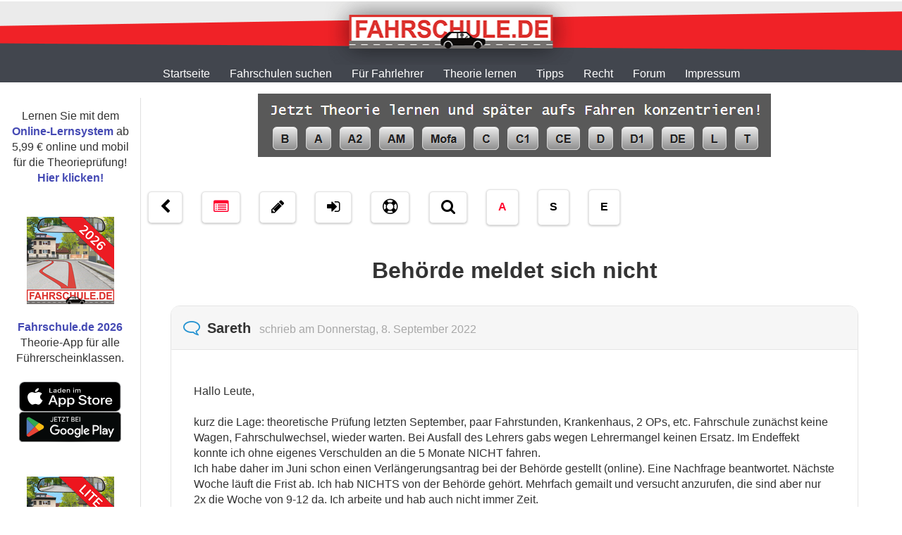

--- FILE ---
content_type: text/html
request_url: https://www.fahrschulforum.de/fuehrerschein/Beh%C3%B6rde_meldet_sich_nicht,236623.html
body_size: 59662
content:
<!DOCTYPE html PUBLIC "-//W3C//DTD XHTML 1.0 Transitional//EN" "http://www.w3.org/TR/xhtml1/DTD/xhtml1-transitional.dtd">
<html xmlns="http://www.w3.org/1999/xhtml" xml:lang="de" lang="de">
<head>
<meta http-equiv="X-UA-Compatible" content="IE=edge" />
<meta name="viewport" content="width=device-width,initial-scale=1" />
<meta http-equiv="Content-Type" content="text/html; charset=UTF-8" />

<title>Behörde meldet sich nicht</title>
<meta name="description" content="Hallo Leute,kurz die Lage: theoretische Prüfung letzten September, paar Fahrstunden, Krankenhaus, 2 OPs, etc. Fahrschule zunächst keine Wagen, Fahrschulwechsel, wieder warten. Bei Ausfall des Lehrers gabs wegen Lehrermangel keinen Ersatz. Im Endeffekt ..." />
<meta name="DocAuthor" content="Sareth" />
<meta name="DocModified" content="2022/9/8" />
<meta name="DocCount" content="9" />
<link rel="canonical" href="https://www.fahrschulforum.de/fuehrerschein/Behörde_meldet_sich_nicht,236623_msg.html" />


	


    <script type="application/ld+json">
	{
			"@context": "http://schema.org/",
			"@type": "Product",
			"url": "https://www.fahrschulforum.de/fuehrerschein/Behörde_meldet_sich_nicht,236623_msg.html",
			"name": "Behörde meldet sich nicht",
			"aggregateRating": {
				"@type": "AggregateRating",
				"ratingValue": "5",
				"ratingCount": "1"
			},
			"author": {
				"@type": "Person",
				"name": "Sareth"
			},
			"publisher": {
				"@type": "Organization",
				"name": "Fahrschule Gmbh.",
				"logo": {
					"@type": "ImageObject",
					"url": "https://www.fahrschule.de/images/logo.png"
				}
			}
	}
	</script>
	


	<script type="application/ld+json">
		{
			"@context": "https://schema.org",
			"@type": "Article",
			"mainEntityOfPage": {
				"@type": "WebPage",
				"@id": "https://www.fahrschulforum.de/fuehrerschein/Behörde_meldet_sich_nicht,236623_msg.html"
			},
			"headline": "Behörde meldet sich nicht",
	
			
			"datePublished": "2022-9-8T12:54:6+0100",
			"dateModified": "2022-9-8T12:54:6+0100",
	
			"author": {
				"@type": "Person",
				"name": "Sareth"
			},
			"publisher": {
				"@type": "Organization",
				"name": "Fahrschule Gmbh.",
				"logo": {
					"@type": "ImageObject",
					"url": "https://www.fahrschule.de/images/logo.png"
				}
			}
	
		}
		</script>




<BASE href="https://www.fahrschulforum.de/" />
<!-- Valid from: 11.12.2025 10:03:23 -->
<meta name="publisher" content="Fahrschule.de" />
<meta name="robots" content="INDEX,FOLLOW" />
<meta http-equiv="X-UA-Compatible" content="IE=edge" />
<meta name="viewport" content="width=device-width,initial-scale=1" />
<meta name="mobileoptimized" content="0" />
<link rel="apple-touch-icon" href="/apple-touch-icon-precomposed.png"/>
<link rel="stylesheet" type="text/css" href="/css/font-awesome/css/font-awesome.min.css">
<!--link rel="stylesheet" type="text/css" href="/css/components.css" /-->
<link rel="stylesheet" type="text/css" href="/css/bootstrap.min.css" />
<link rel="stylesheet" type="text/css" href="/css/style.css" />
<link rel="stylesheet" type="text/css" href="/css/style-new.css" />
<link rel="stylesheet" type="text/css" href="/css/slicknav.css" />
<link rel="stylesheet" type="text/css" href="/css/fragen-video.css">
<link rel="stylesheet" type="text/css" href="/css/tailwind.css" />
<script src="//code.jquery.com/jquery-1.12.0.min.js"></script>
<script src="//code.jquery.com/jquery-migrate-1.3.0.min.js"></script>
<script type="text/javascript" src="/apps/core/js/jquery.validate.min.js"></script>
<script type="text/javascript" src="/apps/core/js/jquery.validate-1.13.1_messages_de.min.js"></script>
<script type="text/javascript" src="/apps/core/js/jquery.validate-additional-methods.min.js"></script>
<script type="text/javascript" src="/apps/core/js/jquery.foggy.min.js"></script>
<script type="text/javascript" src="/apps/core/js/fancybox/jquery.fancybox.pack.js"></script>
<script type="text/javascript" src="/js/tidy.js"></script>
<script type="text/javascript" src="/apps/core/js/jquery.cookie.js"></script>
<script type="text/javascript" src="/apps/core/js/flashDetect.js"></script>
<script type="text/javascript" src="/tpl/js/animationTop.js"></script>
<script type="text/javascript" src="/apps/core/js/bootstrap.min.js"></script>
<script type="text/javascript" src="/js/slicknav.js"></script>
<script type="text/javascript" src="/apps/core/js/detectmobile.js"></script>
<script type="text/javascript" src="/apps/lernsystem/LSCommon.js"></script>

<style type="text/css">
	#big_img {
		display:none;
		z-index: 100;
	} 
	#zoomDemo {
		display:none;
		top:0px;
		position:absolute;
		border: solid 1px black;
		z-index: 100;
	}
</style>
</head>
<body>

		<div class="container-fluid">
			<div class="row">
				<div id="header" class="col-lg-12 no-hpad" style="height: 90px;overflow: hidden;margin-top: 2px;">
					<div class="static" style="background:url('https://www.fahrschule.de/images/banner.png') center -5px no-repeat;width:100%;height:90px;"></div>
				</div>
				<div id="header-mobile">
					<ul id="topMenu-mobile" style="display:none;">
					<li class="dropdown"><a href="https://www.fahrschule.de" title="Startseite von Fahrschule.de">Startseite</a></li>
					<li class="dropdown"><a href="https://www.fahrschulen.de" title="Fahrschule aussuchen zum F&uuml;hrerschein machen">Fahrschulen&nbsp;suchen</a>
                        <ul>
						<li><a href="https://www.fahrschulen.de" title="Fahrschule finden und Angebot einholen">Suchmaske</a></li>
						<li><a href="https://www.fahrschulen.de/Grossstaedte_index.html" title="Schnellsuche von Fahrschulen in Gro&szlig;st&auml;dten">Fahrschulen in Gro&szlig;st&auml;dten</a></li>
						<li><a href="https://www.fahrschulen.de/Orte_alphabethisch/" title="Alphabetische Liste von Orten mit Fahrschulen">Fahrschulen nach Ort sortiert</a></li>
						<li><a href="https://www.fahrschulen.de/PLZ/" title="Alle Fahrschulen in 2-stelligen PLZ Regionen">Fahrschulen nach PLZ sortiert</a></li>
						<li><a href="https://www.fahrschulen.de/PREISE/" title="F&uuml;hrerscheinkosten bei verschiedenen Fahrschulen berechnen">Was kostet der F&uuml;hrerschein?</a></li>
                        </ul>
					</li>
						<li class="dropdown"><a href="https://www.fahrschulen.de/Werbeeintrag.html" title="Angebote f&uuml;r Fahrlehrer">F&uuml;r Fahrlehrer</a>
                        <ul>
					    <li><a href="https://www.fahrschulen.de/Jobs/" title="Jobs für Fahrlehrer und Fahrlehreranwärter">Stellenangebote</a></li>
						<li><a href="https://www.fahrschulen.de/Eintragindex.html" title="Fahrschule kostenlos in die Datenbank eintragen">Fahrschule eintragen</a></li>
						<li><a href="https://www.fahrschulen.de/fsh/" title="Bestehenden Eintrag einer Fahrschule in der Datenbank kostenlos &auml;ndern">Fahrschuleintrag &auml;ndern</a></li>
						<li><a href="https://www.fahrschulen.de/fsh/" title="Preise der Fahrausbildung eintragen oder &auml;ndern">Preise eintragen/&auml;ndern</a></li>
						<li><a href="https://www.fahrschulen.de/Werbeeintrag.html" title="Werbem&ouml;glichkeiten f&uuml;r Fahrschulen in der Datenbank">Werbung f&uuml;r Fahrschulen</a></li>
						<li><a href="https://www.fahrschulen.de/Loeschen.html" title="Nicht mehr vorhandene Fahrschule aus der Datenbank entfernen">Fahrschuleintrag l&ouml;schen</a></li>
						</ul>
					</li>
					<li class="dropdown"><a href="https://www.fahrschule.de/theorie_lernen.html" title="Lernm&ouml;glickeiten zur Vorbereitung f&uuml;r die Theoriepr&uuml;fung">Theorie&nbsp;lernen</a>
				        <ul>	
						<li><a href="https://www.fuehrerschein-lernsystem.de" title="Online-Lernsystem zum Lernen am Computer, Tablet oder Smartphone">Online-Lernsystem</a></li>
						<li><a href="https://www.xn--ifhrerschein-elb.de" title="Fahrschule.de App f&uuml;r Android oder iOS">Fahrschule.de - App</a></li>
						<li><a href="https://www.fahrschule.de/testbogen/" title="Kostenlose Testb&ouml;gen mit den aktuellen amtlichen Pr&uuml;fungsfragen">Kostenlose Testb&ouml;gen</a></li>					
						<li><a href="https://www.fahrschule.de/Fragenkatalog/" title="Amtlicher Fragenkatalog mit allen aktuellen amtlichen Pr&uuml;fungsfragen">Amtlicher Fragenkatalog</a></li>	
						</ul>
					</li>
					<li class="dropdown"><a href="https://www.fahrschule.de/fahren_lernen/" title="Tipps f&uuml;r Fahrsch&uuml;ler, Fahranf&auml;nger und F&uuml;hrerscheininhaber">Tipps</a>
						<ul>
                        <li><a href="https://www.fahrschule.de/fahren_lernen/Fuehrerschein.html" title="Tipps vor der Anmeldung in der Fahrschule">F&uuml;hrerschein in Sicht</a></li>
						<li><a href="https://www.fahrschule.de/fahren_lernen/Theorie_Praxis.html" title="Tipps w&auml;hrend der F&uuml;hrerschein Ausbildung">Theorie und Praxis</a></li>
						<li><a href="https://www.fahrschule.de/fahren_lernen/Fuehrerscheininhaber.html" title="Tipps f&uuml;r Fahranf&auml;nger und F&uuml;hrerscheininhaber">Nach der Fahrschule</a></li>
						</ul>
					</li>					
					<li class="dropdown"><a href="https://www.fahrschule.de/Verkehrsrecht/" title="Verkehrsrecht">Recht</a>
						<ul>
						<li><a href="https://www.fahrschule.de/Verkehrsrecht/StVO/" title="Die aktuelle Stra&szlig;enverkehrsordnung (StVO)">Stra&szlig;enverkehrs-Ordnung</a></li>
						<li><a href="https://www.fahrschule.de/Verkehrsrecht/Bussgeld/" title="Auszug aus dem Bu&szlig;geld- und Punktekatalog">Bu&szlig;geldkatalog</a></li>
						<li><a href="https://www.fahrschule.de/Verkehrsrecht/Fuehrerschein/" title="EU-F&uuml;hrerschein und Fahrerlaubnisrecht">EU-F&uuml;hrerschein</a></li>
						</ul>
					</li>
					<li class="dropdown"><a href="https://www.fahrschulforum.de" title="Diskussionsforen von Fahrschule.de">Forum</a>
						<ul>
						<li><a href="https://www.fahrschulforum.de" title="Diskussionsforum zu den Themen Fahrschule und F&uuml;hrerschein">F&uuml;hrerschein- und Fahrschulforum</a></li>
						<li><a href="https://www.fahrlehrerforum.de" title="Diskussionsforum f&uuml;r Fahrlehrer, Ausbildungsfahrlehrer und Fahrlehreranw&auml;rter">Fahrlehrerforum</a></li>
						</ul>
					</li>	
					<li class="dropdown"><a href="https://www.fahrschule.de/Kontaktindex.html" title="Impressum von Fahrschule.de">Impressum</a>
						<ul>
						<li><a href="https://www.fahrschule.de/Nachricht.html" title="Nachricht senden an Fahrschule.de">Nachricht senden</a></li>
						<li><a href="https://www.fahrschule.de/datenschutz.html" title="Datenschutzerkl&auml;rung von Fahrschule.de">Datenschutz</a></li>
						<li><a href="https://www.fahrschule.de/disclaimer.html" title="Haftungsausschlu&szlig; von Fahrschule.de">Haftungsausschlu&szlig;</a></li>
						<li><a href="https://www.fahrschule.de/Werbung.html" title="Mediadaten von Fahrschule.de">Mediadaten</a></li>
						<li><a href="https://www.fahrschule.de/Kontaktindex.html" title="Impressum von Fahrschule.de">Impressum</a></li>
						</ul>
					</li>	
					</ul>
                                
					<div id="menu-mob"></div>
					<div id="menu-bar"></div>
					<div id="logo-mobile">
						<a href="https://www.fahrschule.de/"><img src="/tpl/img/logo.png" alt="fahrschule" height="40" /></a>
					</div>
				</div>
			</div>
			
		<!-- Static main nav menu -->
			<div class="row">
				<ul id="topMenu" class="col-lg-12">
					<li><a href="https://www.fahrschule.de" title="Startseite von Fahrschule.de">Startseite</a></li>
					<li class="hasSubMenu" onmouseover="showTopSubmenu(1)"><a href="https://www.fahrschulen.de" title="Fahrschule aussuchen zum F&uuml;hrerschein machen">Fahrschulen&nbsp;suchen</a>
					<div class="subMenu subMenu1" style="display: none" onmouseout="hideTopSubmenu(1)">
						<a href="https://www.fahrschulen.de" title="Fahrschule finden und Angebot einholen">Suchmaske</a>
						<a href="https://www.fahrschulen.de/Grossstaedte_index.html" title="Schnellsuche von Fahrschulen in Gro&szlig;st&auml;dten">in Gro&szligst&auml;dten</a>
						<a href="https://www.fahrschulen.de/Orte_alphabethisch/" title="Alphabetische Liste von Orten mit Fahrschulen">alpabethisch nach Ort sortiert</a>
						<a href="https://www.fahrschulen.de/PLZ/" title="Alle Fahrschulen in 2-stelligen PLZ Regionen">nach PLZ sortiert</a>
						<a href="https://www.fahrschulen.de/PREISE/" title="F&uuml;hrerscheinkosten bei verschiedenen Fahrschulen berechnen">Was kostet der F&uuml;hrerschein?</a>
					</div></li>
					<li class="hasSubMenu" onmouseover="showTopSubmenu(2)"><a href="https://www.fahrschulen.de/Werbeeintrag.html" title="Angebote f&uuml;r Fahrlehrer">F&uuml;r Fahrlehrer</a>
					<div class="subMenu subMenu2" style="display: none" onmouseout="hideTopSubmenu(2)">
						<a href="https://www.fahrschulen.de/Jobs/" title="Jobs für Fahrlehrer und Fahrlehreranw&auml;rter">Stellenangebote</a>
						<a href="https://www.fahrschulen.de/Eintragindex.html" title="Fahrschule kostenlos in die Datenbank eintragen">Fahrschule kostenlos eintragen</a>
						<a href="https://www.fahrschulen.de/fsh/" title="Bestehenden Eintrag einer Fahrschule in der Datenbank kostenlos &auml;ndern">Fahrschuleintrag kostenlos &auml;ndern</a>
						<a href="https://www.fahrschulen.de/fsh/" title="Preise der Fahrausbildung eintragen oder auml;ndern">Preise eintragen oder &auml;ndern</a>				
						<a href="https://www.fahrschulen.de/Werbeeintrag.html" title="Werbem&ouml;glichkeiten f&uuml;r Fahrschulen in der Datenbank">Werbung f&uuml;r Fahrschulen</a>
						<a href="https://www.fahrschulen.de/Loeschen.html" title="Nicht mehr vorhandene Fahrschule aus der Datenbank entfernen">Eintrag einer Fahrschule l&ouml;schen</a>
						<a href="https://www.fahrschule.de/Fahrlehrer/" title="Das Online-Lernsystem Ihrer Fahrschule mit den Apps von Fahrschule.de">Individuell angepa&szligtes Lernsystem</a>
					</div></li>
					<li class="hasSubMenu" onmouseover="showTopSubmenu(3)"><a href="https://www.fahrschule.de/theorie_lernen.html" title="Lernm&ouml;glickeiten zur Vorbereitung f&uuml;r die Theoriepr&uuml;fung">Theorie&nbsp;lernen</a>
					<div class="subMenu subMenu3" style="display: none" onmouseout="hideTopSubmenu(3)">
						<a href="https://www.fuehrerschein-lernsystem.de" title="Online-Lernsystem zum Lernen am Computer, Tablet oder Smartphone">Online-Lernsystem</a>
						<a href="https://www.xn--ifhrerschein-elb.de" title="Fahrschule.de App f&uuml;r Android oder iOS">Fahrschule.de - App</a>
						<a href="https://www.fahrschule.de/testbogen/" title="Kostenlose Testb&ouml;gen mit den aktuellen amtlichen Pr&uuml;fungsfragen">Kostenlose Testb&ouml;gen</a>					
						<a href="https://www.fahrschule.de/Fragenkatalog/" title="Amtlicher Fragenkatalog mit allen aktuellen amtlichen Pr&uuml;fungsfragen">Amtlicher Fragenkatalog</a>	
						</div></li>
					<li class="hasSubMenu" onmouseover="showTopSubmenu(4)"><a href="https://www.fahrschule.de/fahren_lernen/" title="Tipps f&uuml;r Fahrsch&uuml;ler, Fahranf&auml;nger und F&uuml;hrerscheininhaber">Tipps</a>
					<div class="subMenu subMenu4" style="display: none" onmouseout="hideTopSubmenu(4)">
						<a href="https://www.fahrschule.de/fahren_lernen/Fuehrerschein.html" title="Tipps vor der Anmeldung in der Fahrschule">F&uuml;hrerschein in Sicht</a>
						<a href="https://www.fahrschule.de/fahren_lernen/Theorie_Praxis.html" title="Tipps w&auml;hrend der F&uuml;hrerschein Ausbildung">Theorie und Praxis</a>
						<a href="https://www.fahrschule.de/fahren_lernen/Fuehrerscheininhaber.html" title="Tipps f&uuml;r Fahranf&auml;nger und F&uuml;hrerscheininhaber">Nach der Fahrschule</a>
						</div></li>
					<li class="hasSubMenu" onmouseover="showTopSubmenu(6)"><a href="https://www.fahrschule.de/Verkehrsrecht/" title="Verkehrsrecht">Recht</a>
					<div class="subMenu subMenu6" style="display: none" onmouseout="hideTopSubmenu(6)">
						<a href="https://www.fahrschule.de/Verkehrsrecht/StVO/" title="Die aktuelle Stra&szlig;enverkehrsordnung (StVO)">Stra&szligenverkehrs-Ordnung</a>
						<a href="https://www.fahrschule.de/Verkehrsrecht/Bussgeld/" title="Auszug aus dem Bu&szlig;geld- und Punktekatalog">Bu&szlig;geldkatalog</a>
						<a href="https://www.fahrschule.de/Verkehrsrecht/Fuehrerschein/" title="EU-F&uuml;hrerschein und Fahrerlaubnisrecht">EU-F&uuml;hrerschein</a>
						</div></li>
					<li class="hasSubMenu" onmouseover="showTopSubmenu(8)"><a href="https://www.fahrschulforum.de" title="Diskussionsforen von Fahrschule.de">Forum</a>
					<div class="subMenu subMenu8" style="display: none" onmouseout="hideTopSubmenu(8)">
						<a href="https://www.fahrschulforum.de" title="Diskussionsforum zu den Themen Fahrschule und F&uuml;hrerschein">F&uuml;hrerschein- und Fahrschulforum</a>
						<a href="https://www.fahrlehrerforum.de" title="Diskussionsforum f&uuml;r Fahrlehrer, Ausbildungsfahrlehrer und Fahrlehreranw&auml;rter">Fahrlehrerforum</a>					
					</div></li>	
					<li class="hasSubMenu" onmouseover="showTopSubmenu(10)"><a href="https://www.fahrschule.de/Kontaktindex.html" title="Mit Fahrschule.de Kontakt aufnehmen">Impressum</a>
					<div class="subMenu subMenu10" style="display: none" onmouseout="hideTopSubmenu(10)">
						<a href="https://www.fahrschule.de/Nachricht.html" title="Nachricht senden an Fahrschule.de">Nachricht senden</a>
						<a href="https://www.fahrschule.de/datenschutz.html" title="Datenschutzerkl�rung von Fahrschule.de">Datenschutz</a>
						<a href="https://www.fahrschule.de/disclaimer.html" title="Haftungsausschlu&szlig; von Fahrschule.de">Haftungsausschlu&szlig;</a>
						<a href="https://www.fahrschule.de/Werbung.html" title="Mediadaten von Fahrschule.de">Mediadaten</a>
						<a href="https://www.fahrschule.de/Kontaktindex.html" title="Impressum von Fahrschule.de">Impressum</a>
					</div></li>	
					
				</ul>
			</div>
		</div>
		<!-- /Static main nav menu -->
	<div class="text-center" style="">
		<!-- big image containert -->
		<div id="zoomDemo" style="display:none">
			<img id="big_img"/>
			<div id="zoomText">
				<div class="wrapper"> 
					Dieses Bild finden Sie in hoher Aufl&oumlsung in der <a href="https://www.xn--ifhrerschein-elb.de">Fahrschule.de App</a> und im <a href="https://www.fuehrerschein-lernsystem.de">Online-Lernsystem</a>
				</div>	
			</div>
		</div>
	</div>
	<div id="wrapper" class="container-fluid">
		<div class="row">

<script>

$(function(){
        //variables
        var $window = $(window);
        var $contentWrapper = $('#menu-bar');
        var minHeaderHeight = 250;
        var $body = $('body');
        var $content = $('topMenu-mobile');
        var lastWindowHeight = $window.height();
        var $menu = $('.slicknav_menu');
        var $nav = $('#menu-mob');
 
        stickyTop();

$window.resize(function() {

    stickyTop();
});
        $window.scroll(function() {
         stickyTop();
        });
        var windowScrollTop = $window.scrollTop();

        //Checking if page is scrolled and set up
        //specific classes for menu
        function stickyTop() {
        var windowScrollTop = $window.scrollTop(); 
    
                $("a.slicknav_btn").click(function(){

                if($("a.slicknav_btn").hasClass("slicknav_open")){

                    $contentWrapper.css('opacity','');

                } else {
                    stickyTop();
                
             }
            });

    if (windowScrollTop > 0 ) {
        if(!$("a.slicknav_btn").hasClass("slicknav_open")){

            $contentWrapper.css('position', 'fixed').css('z-index','1000').css('opacity','0.5').css('top','0').css('left','0').css('display','block');
            
    }
         
        // stop wrapper top at bottom of header
        
    if($("a.slicknav_btn").hasClass("slicknav_open")) $contentWrapper.css('opacity','');
    } else {
        $contentWrapper.css('position', '').css('top', '').css('z-index','').css('opacity','').css('display','').css('left',''); // allow regular scrolling
    }
}

$("#menu-bar").click(function(){
    var windowScrollTop = $window.scrollTop(); 
    
    if(windowScrollTop > 0) {
                 $('html, body').animate({
                scrollTop: $('body').offset().top-40
            }, 50);
}

});
            // Init the menu for mobile
            $('#topMenu-mobile').slicknav({
            allowParentLinks: true,
            label: ""
       		 });

			$("div, html").on("click", function (event) { 
				if(!$(event.target).hasClass(".menu a") && 
				!$(event.target).hasClass("ul.slicknav_nav li a") && 
				!$(event.target).hasClass("slicknav_menutxt") && 
				!$(event.target).hasClass("slicknav_arrow") && 
				!$(event.target).hasClass("slicknav_icon") && 
				!$(event.target).hasClass("slicknav_item") && 
				!$(event.target).hasClass("slicknav_icon-bar") &&
				!$(event.target).hasClass("slicknav_btn")) {   
					$('#topMenu-mobile').slicknav('close'); 
				}
			});
        });
</script>

<style>

.star-rating {
	line-height:32px;
	font-size:1.25em;
	color: gainsboro;
}

.star-rating .fa-star, .star-rating .fa-star-half-o{
	color: darkorange !important;
}

#err {
	color: maroon;
	font-size: .95em;
	width: 100%;
	text-align: left;
	font-weight: 100;
}


</style>

		<div id="mainColumn">
			<div id="mainColumnContent">
				
<div id="topAds">
</div>
<script>
$(document).ready(function(){
	console.log("load TopAd");
    $("#topAds").load("/werb/topad.asp");
});
</script>
<!-- Page specific nav menu -->
<script type="text/javascript" src="/js/forum.js"></script>

		<div class="forum-toolbar">

				<a class="toolbar-back" id="back-button" href="#" data-toggle="tooltip" data-placement="top" title="Zurück">
					<div style="display: flex; justify-content: center;align-items: center;">
						<i class="fa fa-chevron-left fa-lg" aria-hidden="true" style="display: inline-block;"></i>
					</div>
				</a>

	

				<a href='index.html' data-toggle="tooltip" data-placement="top" title="Übersicht">
					<div>
						<i class="fa fa-list-alt fa-lg" aria-hidden="true"></i>
					</div>
				</a>
		
				<a href='/dbnews.asp?A=COMPOSE&clean=1' data-toggle="tooltip" data-placement="top" title="Schreiben">
					<div>
						<i class="fa fa-pencil fa-lg" aria-hidden="true"></i>
					</div>
				</a>
		
				<a href='/dbnews.asp?A=SIGNUP' data-toggle="tooltip" data-placement="top" title="Abonnieren">
					<div>
						<i class="fa fa-sign-in fa-lg" aria-hidden="true"></i>
					</div>
				</a>
		
				<a href='/dbnews.asp?A=HELP' data-toggle="tooltip" data-placement="top" title="Hilfe">
					<div>
						<i class="fa fa-life-ring fa-lg" aria-hidden="true"></i>
					</div>
				</a>

				

				<a href='#' data-toggle="tooltip" data-placement="top" title="Suchen" id="toolbar-suchen">
					<div>
						<i class="fa fa-search fa-lg" aria-hidden="true"></i>
					</div>
				</a>

				<a href='/dbnews.asp?A=TOC&filtr=change&forumview=3' data-toggle="tooltip" data-placement="top" title="Sortieren nach Datum der letzten Antwort" class='selected hidden-xs'>
					<div>
						<b style="font-weight: 900;">A</b>
					</div>
				</a>

				<a href='/dbnews.asp?A=TOC&filtr=change&forumview=2' data-toggle="tooltip" data-placement="top" title="Sortieren nach Datum des Startbeitrages" class=' hidden-xs'>
					<div>
						<b style="font-weight: 900;">S</b>
					</div>
				</a>

				<a href='/dbnews.asp?A=TOC&filtr=change&forumview=4' data-toggle="tooltip" data-placement="top" title="Sortieren nach Einzelbeiträgen" class=' hidden-xs'>
					<div>
						<b style="font-weight: 900;">E</b>
					</div>
				</a>

				

				
	
		</div>

		
				<!--form action="/dbnews.asp"  name="frmoptions" class="mobile-menu-new" method="get">
					<input type="hidden" name="A" value="TOC">
					<input type="hidden" name="filtr" value="change">
					<p class="search"><p class="search-name">Menu und sortieren nach:</p>
					<select name="forumview">
						<option value="2" >Datum des Startbeitrages&nbsp;&nbsp;&nbsp;</option>
						<option value="3"  selected="selected">Datum der letzten Antwort&nbsp;&nbsp;&nbsp;</option>
						<option value="4" >Einzelbeitr&auml;ge&nbsp;&nbsp;&nbsp;</option>
					</select>
					</p>
				</form-->
		

<!-- /Page specific nav menu -->

				<script>
					function setCookieRates(cvalue, exdays) {
						var d = new Date();
						d.setTime(d.getTime() + (exdays * 24 * 60 * 60 * 1000));
						var expires = "expires="+d.toUTCString();
						var oldCookieRates = getCookieRates() ? getCookieRates().join(",") + "," : "";
						document.cookie = "rated_ids=" + oldCookieRates + cvalue + ";" + expires + ";path=/";
					}

					function getCookieRates() {
						var name = "rated_ids";
						var nums = readCookie(name) ? readCookie(name).split(",") : false;
						if(nums) nums.pop();
						return nums;
					}

					function checkCookieRates(id) {
						var ids = getCookieRates();
						if (ids) {
							if(ids.indexOf(id) > -1){
								return true
							} else {
								setCookieRates("236623,", 999);
								return false;
							}
						} else {
							setCookieRates("236623,", 999);
							return false;
						}
					}

					function readCookie(name) {
						var nameEQ = name + "=";
						var ca = document.cookie.split(';');
						for(var i=0;i < ca.length;i++) {
							var c = ca[i];
							while (c.charAt(0)==' ') c = c.substring(1,c.length);
							if (c.indexOf(nameEQ) == 0) return c.substring(nameEQ.length,c.length);
						}
						return null;
					}

					$(document).ready(function(){
						var str = '{"RateCount":1,"Counts":"0,0,0,0,1","RateAverage":"5"}';
						if(str){
							var rateJson = JSON.parse('{"RateCount":1,"Counts":"0,0,0,0,1","RateAverage":"5"}');
						} else {
							var rateJson = { "Counts":"", "RateAverage": 0, "RateCount": 0 }
						}
						
						$("input.rating-value").val(rateJson.RateAverage);

						if(rateJson.RateAverage && rateJson.RateAverage != 0){
							if(rateJson.RateAverage/parseInt(rateJson.RateAverage) == 1){
								$("span#RateAverage").html(rateJson.RateAverage + ".0");
							}else{
								$("span#RateAverage").html(rateJson.RateAverage);
							}
						}
						$("span#RateCount").html("(" + (rateJson.RateCount?rateJson.RateCount : 0) + ")");
						var $star_rating = $('.star-rating .fa');

						var SetRatingStar = function() {
							return $star_rating.each(function() {
								if (parseInt($(this).siblings('input.rating-value').val()) >= parseInt($(this).data('rating'))) {
									return $(this).removeClass('fa-star-o').removeClass('fa-star-half-o').addClass('fa-star');
								} else {
									if($(this).siblings('input.rating-value').val()-parseInt($(this).siblings('input.rating-value').val()) <= 0.5 && $(this).siblings('input.rating-value').val()-parseInt($(this).siblings('input.rating-value').val()) > 0 && parseInt(parseInt($(this).siblings('input.rating-value').val())) - parseInt($(this).data('rating')) == -1){
										return $(this).removeClass('fa-star-o').removeClass('fa-star').addClass('fa-star-half-o');
									}
									return $(this).removeClass('fa-star').removeClass('fa-star-half-o').addClass('fa-star-o');
								}

								
							});
						};

						$star_rating.on('click', function() {
							if(!checkCookieRates('236623')){
								$star_rating.siblings('input.rating-value').val($(this).data('rating'));

								$.ajax({
									method: "POST",
									url: "rate.asp",
									data: { "msgId": "236623", "rate": $star_rating.siblings('input.rating-value').val(),"token": "LR307Q5DT5" },
									success: function(msg){
										var r = JSON.parse(msg);
										$("input.rating-value").val(r.RateAverage);
										if(r.RateAverage && r.RateAverage != 0){
											if(r.RateAverage/parseInt(r.RateAverage) == 1){
												$("span#RateAverage").html(r.RateAverage + ".0");
											}else{
												$("span#RateAverage").html(r.RateAverage);
											}
										}
										$("span#RateCount").html("(" + (r.RateCount?r.RateCount : 0) + ")");
										SetRatingStar();
									},
									error: function(msg){
										console.log("Error " + msg);
									},
								});

								return SetRatingStar();
							} else {
								$("#err").removeClass("hidden");
							}
						});

						SetRatingStar();

					});

				</script>
				<div id="pageContent" class="bubble">
				<div class="topleft"></div>
				<div class="topright"></div>
				<div class="content">
				<div class="toolbar-name" align="center"><h1>Behörde meldet sich nicht</h1></div>
					<!-- Content area -->

					<form action="/doSearch.asp" method="POST" name="doAction" style="margin: 1.5em 0;">
						<input type="hidden" name="genkey" value="10">
						<input type="hidden" name="session" value="NONE">
						<input type="hidden" name="action" value="SEARCH">
						<input type="hidden" name="returnURL" value="/idxResult.asp">
						<input type="hidden" name="failURL" value="/idxNoResult.asp">
						<input type="hidden" name="IDXSEARCH.Order" value="Rank[d]">
						<input type="hidden" name="IDXSEARCH.Page" value="1">
						<input type="hidden" name="IDXSEARCH.RecordsPerPage" value="15">
						<input type="hidden" name="IDXSEARCH.Catalog" value="web">
					<p id="search" style="display: none; margin: 0 auto; text-align: center; "><i class="fa fa-search" style="display: inline-block;" aria-hidden="true"></i>&nbsp;&nbsp;<input style="width: 200px; margin: 0 auto; " type="text" size="10" name="IDXSEARCH.Query" value="" class="form-control" placeholder="suche nach"><input type="Submit" value="Suchen" class="btn btn-default" style="margin: 0;"></p>
					</form>					

					<ul id="forumList">
						<li style="margin-top: 2em; ">
							<div class="post">
								<div class="bubble-subject">
									Behörde meldet sich nicht
								</div>

								<div class="bubble-header">
									<i class="bubble-question fa fa-comment-o fa-2x fa-flip-horizontal"></i>
									<div class="bubble-author">
										&nbsp;Sareth
									</div>
									<div class="bubble-date">
										&nbsp; schrieb am  Donnerstag, 8. September 2022
									</div>
								</div>
									<div class="bubble-message">
										Hallo Leute,<BR><BR>kurz die Lage: theoretische Prüfung letzten September, paar Fahrstunden, Krankenhaus, 2 OPs, etc. Fahrschule zunächst keine Wagen, Fahrschulwechsel, wieder warten. Bei Ausfall des Lehrers gabs wegen Lehrermangel keinen Ersatz. Im Endeffekt konnte ich ohne eigenes Verschulden an die 5 Monate NICHT fahren.<BR>Ich habe daher im Juni schon einen Verlängerungsantrag bei der Behörde gestellt (online). Eine Nachfrage beantwortet. Nächste Woche läuft die Frist ab. Ich hab NICHTS von der Behörde gehört. Mehrfach gemailt und versucht anzurufen, die sind aber nur 2x die Woche von 9-12 da. Ich arbeite und hab auch nicht immer Zeit.<BR>Auch keine Reaktion auf Mails.<BR><BR>Ich weiß nicht, ob ich  mir einen Anwalt nehmen soll? Ich wollte immer fahren, konnte aber nicht.
									</div>
							</div>

							

							<div class="bubble-footer margin-x-md">
								<span id="RateAverage" style="font-size: 1.15em; color: darkorange; font-weight: 300;"></span>&nbsp;
								<div class="star-rating">
									<span class="fa fa-star-o fa-lg" data-rating="1"></span>
									<span class="fa fa-star-o fa-lg" data-rating="2"></span>
									<span class="fa fa-star-o fa-lg" data-rating="3"></span>
									<span class="fa fa-star-o fa-lg" data-rating="4"></span>
									<span class="fa fa-star-o fa-lg" data-rating="5"></span>
									<input type="hidden" name="whatever1" class="rating-value" value="0"><span id="RateCount" style="font-size: .85em; font-weight: 300; "></span>
								</div>
								<a style="display: inline-block; margin: 0 auto; " href="/dbnews.asp?A=CR&PID=236623">Auf den Beitrag antworten</a>
								<div id="err" class="hidden">Sie können dieselbe Nachricht nicht zweimal bewerten!</div>
							</div>
						</li>
												
						<li>
							<dl class="post">
								<a name="236624"></a>
								<dt>Thema</dt>
								<dd><div class="bubble-subject"><strong>Re: Behörde meldet sich nicht</strong></div></dd>
								<dt>Autor</dt>
								<dd class="bubble-header"><i class="bubble-answer fa fa-comment-o fa-2x"></i><div class="bubble-author">&nbsp;
							
										Robert_
							
								</div><div class="bubble-date">&nbsp; schrieb am  Donnerstag, 8. September 2022</div></dd>
								<!--dt>Datum</dt>
								<dd><div class="bubble-date">Donnerstag, 8. September 2022</div></dd-->
								<dt>Text</dt>
								<dd><div class="bubble-message">Hi,<BR><BR>kenne mich nicht bis ins letzte Detail aus, meine aber zu wissen, das die Theorieprüfung 1 Jahr gültig ist und die Theorie Ausbildung 2 Jahre. Somit müßtest du lediglich die Theorieprüfung nochmal ablegen, sollte die Frist verstreichen. Du musst vorher nur einen neuen Antrag stellen. <BR><BR>Zur Frist Verlängerung bei deiner zuständigen Behörde kann ich nichts sagen, außer das ich dort schon längst persönlich vorstellig geworden wäre. Vorallem wenn dir das so wichtig ist und du sogar in betracht ziehst einen Anwalt einschalten. Aus welchem Grund denn der Anwalt, weil nicht auf deine Mails reagiert wird oder weil du nicht immer Zeit hast?<BR><BR>Klar sind bei dir evtl blöde Umstände eingetreten, aber es wäre dennoch machbar gewesen. Zumal du im Juni schon die Verlängerung in die Wege leiten wolltest, da wäre ein persönlicher Besuch zu den eigenwilligen Öffnungszeiten m.M.n. zumutbar gewesen.<BR><BR>Tipp: Kosten für neuen Antrag sind günstiger als jeder Anwalt. <BR><BR>Grüsse<BR>Robert</div></dd>
							</dl>
							<p>
								<a class="menu" href="/dbnews.asp?A=CR&PID=236624">Auf den Beitrag antworten</a>
							</p>
						</li>
												
						<li>
							<dl class="post">
								<a name="236625"></a>
								<dt>Thema</dt>
								<dd><div class="bubble-subject"><strong>Re: Behörde meldet sich nicht</strong></div></dd>
								<dt>Autor</dt>
								<dd class="bubble-header"><i class="bubble-answer fa fa-comment-o fa-2x"></i><div class="bubble-author">&nbsp;
							
										Wolfe(FL)
							
								</div><div class="bubble-date">&nbsp; schrieb am  Donnerstag, 8. September 2022</div></dd>
								<!--dt>Datum</dt>
								<dd><div class="bubble-date">Donnerstag, 8. September 2022</div></dd-->
								<dt>Text</dt>
								<dd><div class="bubble-message">>Hallo Leute,<BR><BR>Hi<BR><BR>>kurz die Lage: theoretische Prüfung letzten September, paar Fahrstunden, Krankenhaus, 2 OPs, etc. Fahrschule zunächst keine Wagen, Fahrschulwechsel, wieder warten. Bei Ausfall des Lehrers gabs wegen Lehrermangel keinen Ersatz. Im Endeffekt konnte ich ohne eigenes Verschulden an die 5 Monate NICHT fahren.<BR><BR>Dafür kann die Behörde aber auch nichts. <BR><BR>>Ich habe daher im Juni schon einen Verlängerungsantrag bei der Behörde gestellt (online). Eine Nachfrage beantwortet. Nächste Woche läuft die Frist ab. Ich hab NICHTS von der Behörde gehört. Mehrfach gemailt und versucht anzurufen, die sind aber nur 2x die Woche von 9-12 da. Ich arbeite und hab auch nicht immer Zeit.<BR>>Auch keine Reaktion auf Mails.<BR><BR>Fakt ist: dein Antrag läuft nach einem Jahr ab. <BR>Nach bestehen der Theorie beginnt dieses Jahr wieder. <BR>Und diese Jahresfrist wird im Regelfall NICHT verlängert. <BR>Es gibt nur extrem wenige Ausnahmen, deine Gründe gehören aber nicht dazu. <BR><BR>>Ich weiß nicht, ob ich  mir einen Anwalt nehmen soll? Ich wollte immer fahren, konnte aber nicht.<BR><BR>Der Anwalt könnte max gegen deine Fahrschule vorgehen, aber nicht gegen die Behörde. <BR><BR>Du musst einen neuen Antrag stellen, sobald der genehmigt ist, die Theorieprüfung erneut ablegen. <BR><BR>Deine Unterrichte bleiben erhalten. <BR><BR>Ohne dir was böses zu wollen, aber innerhalb von 12mon ist es locker machbar, die praktische Prüfung abzulegen!<BR><BR>Da hättest du deiner Fahrschule früher auf die Füsse treten müssen<BR><BR>Tief durchatmen, lernen, Antrag stellen und dann zügig durchmachen<BR><BR>Grüssle<BR>Wolfe</div></dd>
							</dl>
							<p>
								<a class="menu" href="/dbnews.asp?A=CR&PID=236625">Auf den Beitrag antworten</a>
							</p>
						</li>
												
						<li>
							<dl class="post">
								<a name="236626"></a>
								<dt>Thema</dt>
								<dd><div class="bubble-subject"><strong>Re: Re: Behörde meldet sich nicht</strong></div></dd>
								<dt>Autor</dt>
								<dd class="bubble-header"><i class="bubble-answer fa fa-comment-o fa-2x"></i><div class="bubble-author">&nbsp;
							
										Sareth
							
								</div><div class="bubble-date">&nbsp; schrieb am  Freitag, 9. September 2022</div></dd>
								<!--dt>Datum</dt>
								<dd><div class="bubble-date">Freitag, 9. September 2022</div></dd-->
								<dt>Text</dt>
								<dd><div class="bubble-message">Hallo, um es nochmal etwas deutlicher zu sagen, \"Es wär doch machbar gewesen\".... "meine Gründe gehören nicht dazu" <BR>Was muss man haben, damit eine Verlängerung kommt? Amputierter Kopf??? <BR>Also ich hatte zwei große OPs wegen Krebs, ich konnte anschließend nicht mal mehr laufen. Ich habe 50Prozent Schwerbehindertenausweis bekommen. Sobald ich wieder krabbeln konnte, habe ich meine alte Fahrschule bekniet - keine Antwort auf Whatsapp / Mails. Anrufe. Ja der FL würde sich melden, nichts. Mails / Anrufe.... Schließlich Fahrschule gewechselt, dort war natürlich auch nicht sofort jemand verfügbar. Lehrer auch manchmal krank und 1 Monat Urlaub (steht ihm zu, meckere ich ja auch nicht dran). Ich wieder Fahrschule bekniet, Ersatzfahrer. Aber sie hatten halt keinen. Also konnte ich nicht fahren. Ich habe immer und ständig überall gebettelt, aber wenn da keine Fahrer/ Autos sind, was soll ich machen?<BR>Klar, ich hätte gern im Frühjahr meine Fahrschule beendet und Prüfung gemacht. Leider konnte ich den Krebs nicht nehmen, wie mir passte.... Unterdessen geht es mir gesundheitlich auch schon wieder schlechter.<BR><BR>Da die Behörde ja jeden Antrag singulär prüft, wie mir versichert wurde, müsste ja erkennbar sein, dass da jemand ist, der alles dran setzt, seinen Schein zu bekommen. Ich bin auch schon älter, und außerdem Autist. Trotz aller Beeinträchtigungen habe ich mich vorwärts gekämpft in der Fahrschule. <BR><BR>Klar kann ich neuen Antrag stellen, pi, pa, po....Die Chance ist ziemlich groß, dass ich unterdessen erneut ins Krankenhaus muss und es wieder nicht schaffe. Es ist meine letzte Chance, mein Auto endlich fahren zu können und keine fremde Hilfe in Anspruch nehmen zu müssen, wenn es mir schlecht geht. <BR><BR>>>Hallo Leute,<BR>><BR>>Hi<BR>><BR>>>kurz die Lage: theoretische Prüfung letzten September, paar Fahrstunden, Krankenhaus, 2 OPs, etc. Fahrschule zunächst keine Wagen, Fahrschulwechsel, wieder warten. Bei Ausfall des Lehrers gabs wegen Lehrermangel keinen Ersatz. Im Endeffekt konnte ich ohne eigenes Verschulden an die 5 Monate NICHT fahren.<BR>><BR>>Dafür kann die Behörde aber auch nichts. <BR>><BR>>>Ich habe daher im Juni schon einen Verlängerungsantrag bei der Behörde gestellt (online). Eine Nachfrage beantwortet. Nächste Woche läuft die Frist ab. Ich hab NICHTS von der Behörde gehört. Mehrfach gemailt und versucht anzurufen, die sind aber nur 2x die Woche von 9-12 da. Ich arbeite und hab auch nicht immer Zeit.<BR>>>Auch keine Reaktion auf Mails.<BR>><BR>>Fakt ist: dein Antrag läuft nach einem Jahr ab. <BR>>Nach bestehen der Theorie beginnt dieses Jahr wieder. <BR>>Und diese Jahresfrist wird im Regelfall NICHT verlängert. <BR>>Es gibt nur extrem wenige Ausnahmen, deine Gründe gehören aber nicht dazu. <BR>><BR>>>Ich weiß nicht, ob ich  mir einen Anwalt nehmen soll? Ich wollte immer fahren, konnte aber nicht.<BR>><BR>>Der Anwalt könnte max gegen deine Fahrschule vorgehen, aber nicht gegen die Behörde. <BR>><BR>>Du musst einen neuen Antrag stellen, sobald der genehmigt ist, die Theorieprüfung erneut ablegen. <BR>><BR>>Deine Unterrichte bleiben erhalten. <BR>><BR>>Ohne dir was böses zu wollen, aber innerhalb von 12mon ist es locker machbar, die praktische Prüfung abzulegen!<BR>><BR>>Da hättest du deiner Fahrschule früher auf die Füsse treten müssen<BR>><BR>>Tief durchatmen, lernen, Antrag stellen und dann zügig durchmachen<BR>><BR>>Grüssle<BR>>Wolfe</div></dd>
							</dl>
							<p>
								<a class="menu" href="/dbnews.asp?A=CR&PID=236626">Auf den Beitrag antworten</a>
							</p>
						</li>
												
						<li>
							<dl class="post">
								<a name="236627"></a>
								<dt>Thema</dt>
								<dd><div class="bubble-subject"><strong>Re: Re: Re: Behörde meldet sich nicht</strong></div></dd>
								<dt>Autor</dt>
								<dd class="bubble-header"><i class="bubble-answer fa fa-comment-o fa-2x"></i><div class="bubble-author">&nbsp;
							
										Wolfe(FL)
							
								</div><div class="bubble-date">&nbsp; schrieb am  Freitag, 9. September 2022</div></dd>
								<!--dt>Datum</dt>
								<dd><div class="bubble-date">Freitag, 9. September 2022</div></dd-->
								<dt>Text</dt>
								<dd><div class="bubble-message">Moin,<BR><BR>>Hallo, um es nochmal etwas deutlicher zu sagen, \"Es wär doch machbar gewesen\".... "meine Gründe gehören nicht dazu" <BR>>Was muss man haben, damit eine Verlängerung kommt? Amputierter Kopf??? <BR><BR>Nein, ganz so schlimm nicht. <BR><BR>>Also ich hatte zwei große OPs wegen Krebs, ich konnte anschließend nicht mal mehr laufen. Ich habe 50Prozent Schwerbehindertenausweis bekommen. <BR><BR>Dann mache nen Termin in der Führerscheinstelle aus. <BR>Lass dir vom Krankenhaus ne Bescheinigung für die OPs und die Reha danach geben, dass du nicht fahrfähig warst. <BR><BR>Damit hast du schonmal gute Chancen, ne Verlängerung zu bekommen. <BR><BR>Die wird im Regelfall auf 6-12 Wochen dann sein. <BR><BR>Solltest du in der Zeit zur Praktischen kommen, wäre dir damit geholfen. <BR><BR>Mehr werden die normalerweise nicht verlängert (aus Erfahrung). <BR><BR>Danach würde es eh wieder wie beschrieben weitergehen, also neuer Antrag und neue Theo. <BR><BR>Musst du dann probieren. <BR><BR>Für die Schwierigkeiten der Fahrschule ist die Behörde halt nicht verantwortlich. <BR><BR>Hast du mit der Fahrschule was vereinbaren können wegen intensivem fahren? <BR><BR>Wenn nicht, dies erst klären, sonst nutzt die ganze Verlängerung nichts. <BR><BR>Gute Besserung und viel Erfolg<BR>Wolfe</div></dd>
							</dl>
							<p>
								<a class="menu" href="/dbnews.asp?A=CR&PID=236627">Auf den Beitrag antworten</a>
							</p>
						</li>
												
						<li>
							<dl class="post">
								<a name="236628"></a>
								<dt>Thema</dt>
								<dd><div class="bubble-subject"><strong>Re: Re: Re: Re: Behörde meldet sich nicht</strong></div></dd>
								<dt>Autor</dt>
								<dd class="bubble-header"><i class="bubble-answer fa fa-comment-o fa-2x"></i><div class="bubble-author">&nbsp;
							
										Dean
							
								</div><div class="bubble-date">&nbsp; schrieb am  Freitag, 9. September 2022</div></dd>
								<!--dt>Datum</dt>
								<dd><div class="bubble-date">Freitag, 9. September 2022</div></dd-->
								<dt>Text</dt>
								<dd><div class="bubble-message">@Wolfe<BR>Die Theo war im September `21. Da ist nix mehr mit Verlängerung. <BR><BR>Mit einem Krankheitsverlauf im SVA aufzulaufen ist immer ungünstig. Das zieht eine weitere Prüfung nach sich die bis zur Beibringung einer MPU oder Versagung des Antrages gehen kann<BR><BR>Die TE will fahren wenn es ihr schlecht geht.<BR><BR>Krebsleiden = starke Medikamente + Autist (..gestörte soziale Interaktion. beeinträchtigte Kommunikation und Sprache. wiederholte, stereotype Verhaltensweisen ... )<BR><BR> Mit der Aussage vor dem SB des SVA ist die MPU fast schon gebucht.<BR><BR>Für die TE<BR>Antrag neu stellen, hoffen das nichts auffällt und die Füsse still halten.</div></dd>
							</dl>
							<p>
								<a class="menu" href="/dbnews.asp?A=CR&PID=236628">Auf den Beitrag antworten</a>
							</p>
						</li>
												
						<li>
							<dl class="post">
								<a name="236629"></a>
								<dt>Thema</dt>
								<dd><div class="bubble-subject"><strong>Re: Re: Re: Re: Re: Behörde meldet sich nicht</strong></div></dd>
								<dt>Autor</dt>
								<dd class="bubble-header"><i class="bubble-answer fa fa-comment-o fa-2x"></i><div class="bubble-author">&nbsp;
							
										Wolfe(FL)
							
								</div><div class="bubble-date">&nbsp; schrieb am  Freitag, 9. September 2022</div></dd>
								<!--dt>Datum</dt>
								<dd><div class="bubble-date">Freitag, 9. September 2022</div></dd-->
								<dt>Text</dt>
								<dd><div class="bubble-message">>@Wolfe<BR><BR>Hi Dean<BR><BR>>Die Theo war im September `21. Da ist nix mehr mit Verlängerung. <BR><BR>Weiss ja nicht, wo du wohnst und nach wrlchem Kalender ihr dort arbeitet, aber hier ist noch September 2022<BR><BR>Mit dem Rest muss der TE klarkommen und evtl damit dann leben<BR><BR>Schönes WE</div></dd>
							</dl>
							<p>
								<a class="menu" href="/dbnews.asp?A=CR&PID=236629">Auf den Beitrag antworten</a>
							</p>
						</li>
												
						<li>
							<dl class="post">
								<a name="236630"></a>
								<dt>Thema</dt>
								<dd><div class="bubble-subject"><strong>Re: Re: Re: Re: Re: Re: Behörde meldet sich nicht</strong></div></dd>
								<dt>Autor</dt>
								<dd class="bubble-header"><i class="bubble-answer fa fa-comment-o fa-2x"></i><div class="bubble-author">&nbsp;
							
										Dean
							
								</div><div class="bubble-date">&nbsp; schrieb am  Samstag, 10. September 2022</div></dd>
								<!--dt>Datum</dt>
								<dd><div class="bubble-date">Samstag, 10. September 2022</div></dd-->
								<dt>Text</dt>
								<dd><div class="bubble-message">>>@Wolfe<BR>><BR>>Hi Dean<BR>><BR>>>Die Theo war im September `21. Da ist nix mehr mit Verlängerung. <BR>><BR>>Weiss ja nicht, wo du wohnst und nach wrlchem Kalender ihr dort arbeitet, aber hier ist noch September 2022<BR>><BR>>Mit dem Rest muss der TE klarkommen und evtl damit dann leben<BR>><BR>>Schönes WE<BR><BR><BR><BR>Moin, <BR>wir hier sind der Zeit eben immer voraus..... ;-)<BR><BR>Hast Recht. Ich hab das als Ablauf der Theo. interpretiert.<BR><BR>Ist aber nicht tragisch weil in 6 Wochen wird wohl keine praktische Prüfung für die TE stattfinden die dann auch noch bestanden werden müsste.<BR><BR>Bleib gesund, quäl dich langsam. Einen Herzkasper fängst du dir schneller ein als du gucken kannst - kenn mich jetzt damit aus. <BR><BR><BR><BR><BR><BR></div></dd>
							</dl>
							<p>
								<a class="menu" href="/dbnews.asp?A=CR&PID=236630">Auf den Beitrag antworten</a>
							</p>
						</li>
												
						<li>
							<dl class="post">
								<a name="236631"></a>
								<dt>Thema</dt>
								<dd><div class="bubble-subject"><strong>Re: Re: Re: Re: Re: Re: Re: Behörde meldet sich nicht</strong></div></dd>
								<dt>Autor</dt>
								<dd class="bubble-header"><i class="bubble-answer fa fa-comment-o fa-2x"></i><div class="bubble-author">&nbsp;
							
										Wolfe(FL)
							
								</div><div class="bubble-date">&nbsp; schrieb am  Samstag, 10. September 2022</div></dd>
								<!--dt>Datum</dt>
								<dd><div class="bubble-date">Samstag, 10. September 2022</div></dd-->
								<dt>Text</dt>
								<dd><div class="bubble-message">Hi Dean,<BR><BR>>wir hier sind der Zeit eben immer voraus..... ;-)<BR>><BR>No comment. Breitgrinz<BR><BR>>Hast Recht. Ich hab das als Ablauf der Theo. interpretiert.<BR><BR>Passiert<BR><BR>>Ist aber nicht tragisch weil in 6 Wochen wird wohl keine praktische Prüfung für die TE stattfinden die dann auch noch bestanden werden müsste.<BR><BR>Deshalb schrieb ich dies ja dazu. <BR>6-12wochen evtl Verlängerung, wenn der Sachbearbeiter mag. <BR><BR>>Bleib gesund, quäl dich langsam. Einen Herzkasper fängst du dir schneller ein als du gucken kannst - kenn mich jetzt damit aus. <BR><BR>In dem Leben wirst du mir das  Wort Stress wohl nimmer beibringen. <BR><BR>Bleib uns bitte erhalten, du wirst doch noch gebraucht. <BR>Trotz aller Kabbelei immer wieder. <BR><BR>Gute Besserung und komm schnell wieder auf die Füsse<BR><BR>Wolfe<BR><BR>><BR>><BR>><BR>><BR>></div></dd>
							</dl>
							<p>
								<a class="menu" href="/dbnews.asp?A=CR&PID=236631">Auf den Beitrag antworten</a>
							</p>
						</li>
												
						<li>
							<dl class="post">
								<a name="236632"></a>
								<dt>Thema</dt>
								<dd><div class="bubble-subject"><strong>Re: Re: Re: Re: Re: Re: Re: Re: Behörde meldet sich nicht</strong></div></dd>
								<dt>Autor</dt>
								<dd class="bubble-header"><i class="bubble-answer fa fa-comment-o fa-2x"></i><div class="bubble-author">&nbsp;
							
										RiNa
							
								</div><div class="bubble-date">&nbsp; schrieb am  Sonntag, 11. September 2022</div></dd>
								<!--dt>Datum</dt>
								<dd><div class="bubble-date">Sonntag, 11. September 2022</div></dd-->
								<dt>Text</dt>
								<dd><div class="bubble-message">Gute Besserung Dean!  Bleib tapfer! <BR><BR>Diese Erfahrung möchte man wirklich nicht mit dir teilen :-(</div></dd>
							</dl>
							<p>
								<a class="menu" href="/dbnews.asp?A=CR&PID=236632">Auf den Beitrag antworten</a>
							</p>
						</li>
												
					</ul>
				</div>
		<div class="bottomleft"></div>
		<div class="bottomright"></div>
		</div>
	</div>
</div><br/>
<div id="sideColumn-wrapper">
	<div id="sideColumn">
		
		<div class="side bubble">
			<div class="topleft"></div>
			<div class="topright"></div>

			
					<div class="text-center" style="padding:10px;">
					Lernen Sie mit dem <a class="menu" href="https://www.fuehrerschein-lernsystem.de/login.asp?rID=elbbubdda" title="Online-Lernsystem von Fahrschule.de zum Theorie Lernen mit allen amtlichen Prüfungsfragen">Online-Lernsystem</a> ab 5,99 € online und mobil für die Theorieprüfung!<br />
					<a class="menu" href="https://www.fuehrerschein-lernsystem.de/login.asp?rID=elbbubdda" title="Hier klicken zum Online Lernsystem von Fahrschule.de">Hier klicken!</a>
					</div>
			

			<div class="bottomleft"></div>
			<div class="bottomright"></div>
		</div>		
		
<div class="side bubble">
			<div class="topleft"></div>
			<div class="topright"></div>

			
			<div class="text-center" style="width: 160px; margin:0 auto; padding: 15px 0px;position:relative;">
				
				<a class="menu" target="_blank" href="https://www.xn--ifhrerschein-elb.de" title="Fahrschule.de 2026 - die App zum Lernen auf die Theorieprüfung"><img src="https://www.fahrschule.de/img/2026_124_124.png" border="0" alt="Fahrschule.de Führerschein 2026 Logo" title="Fahrschule.de 2026 - die App zum Lernen auf die Theorieprüfung" /><br />
				<br />
				Fahrschule.de 2026</a><br />
				Theorie-App für alle<br />
				Führerscheinklassen.<br />
				<br />
				<a id="appstore_button" class="menu" target="_blank" href="https://itunes.apple.com/de/app/fahrschule-de-2026/id413246093?mt=8"><img src="https://www.fahrschule.de/img/badge145.svg" border="0" alt="Laden im Apple App Store Logo" title="Fahrschule.de 2026 im Apple App Store kaufen" /></a><br />	
				<a id="playstore_button" class="menu" target="_blank" href="https://play.google.com/store/apps/details?id=com.fahrschule.de.full"><img src="https://www.fahrschule.de/img/google1.svg" border="0" alt="Jetzt bei Google Play laden Logo" title="Fahrschule.de 2026 jetzt im Google Play Store kaufen" /></a><br />
						
				<script type="text/javascript">
					$("#wrapper").append('<div id="qr_appstore" style="border:2px solid grey;background:#fff;padding:2px;width:130px;height:130px;border-radius:5px;position:absolute;display:none;top: 88px;left: -3px;"><img src="https://www.fahrschule.de/img/qr_appstore.png" style="max-width: 122px;" alt="QR-Code" /></div>');
					$("#wrapper").append('<div id="qr_playstore" style="border:2px solid grey;padding:2px;background:#fff;border-radius:5px;width:130px;height:130px;position: absolute;display:none;top: 140px;left: -3px;"><img src="https://www.fahrschule.de/img/qr_playstore.png" style="max-width: 122px;" alt="QR-Code" /></div>');
					
					$("#qr_appstore").css("top",380);
					$("#qr_appstore").css("left",185);
					$("#qr_playstore").css("top",420);
					$("#qr_playstore").css("left",185);
					
					$("#appstore_button").mouseover(function() {$("#qr_appstore").stop(true, true).fadeIn();});
					$("#appstore_button").mouseout(function() {$("#qr_appstore").stop(true, true).fadeOut();});
					$("#playstore_button").mouseover(function() {$("#qr_playstore").stop(true, true).fadeIn();});
					$("#playstore_button").mouseout(function() {$("#qr_playstore").stop(true, true).fadeOut();});
					
				</script>
				
			</div>

		
			<div class="bottomleft"></div>
			<div class="bottomright"></div>
		</div>
		
		<div class="side bubble">
			<div class="topleft"></div>
			<div class="topright"></div>

			
			<div class="text-center" style="width: 160px; margin:0 auto; padding: 15px 0px;">
				
				<a class="menu" target="_blank" href="https://www.xn--ifhrerschein-elb.de/lite.htm" title="Fahrschule.de Führerschein Lite - kostenlose Testversion der App zum Theorie Lernen"><img src="https://www.fahrschule.de/img/de-icon-lite.png" border="0" alt="Fahrschule.de Führerschein Lite Logo" title="Fahrschule.de Führerschein Lite - kostenlose Testversion von Fahrschule.de 2026 zum Theorie Lernen" /><br />
				<br />
				Fahrschule.de Lite</a><br />
				Die kostenlose<br />
				Testversion der App<br />
				Fahrschule.de 2026<br />
				<br />
				<a id="appstore_button_lite" class="menu" target="_blank" href="https://itunes.apple.com/de/app/fahrschule-de-lite/id440206853?mt=8"><img src="https://www.fahrschule.de/img/badge145.svg"border="0" alt="Laden im Apple App Store Logo" title="Fahrschule.de Lite im Apple App Store laden" /><br /></a>
				<a id="playstore_button_lite" class="menu" target="_blank" href="https://play.google.com/store/apps/details?id=com.fahrschule.de"><img src="https://www.fahrschule.de/img/google1.svg" border="0" alt="Jetzt bei Google Play laden Logo" title="Fahrschule.de Führerschein Lite jetzt bei Google Play laden" /></a> <br />

			</div>
			
			<script type="text/javascript">
				$("#wrapper").append('<div id="qr_appstore_lite" style="border:2px solid grey;background:#fff;padding:2px;width:130px;height:130px;border-radius:5px;position:absolute;display:none;top: 88px;left: -3px;"><img src="https://www.fahrschule.de/img/qr_appstore_lite.png" style="max-width: 122px;" alt="QR-Code mit Link zu Fahrschule.de Lite im Apple App Store" /></div>');
				$("#wrapper").append('<div id="qr_playstore_lite" style="border:2px solid grey;padding:2px;background:#fff;border-radius:5px;width:130px;height:130px;position: absolute;display:none;top: 140px;left: -3px;"><img src="https://www.fahrschule.de/img/qr_playstore_lite.png" style="max-width: 122px;" alt="QR-Code mit Link zu Fahrschule.de Lite im Google Play Store" /></div>');

				
				$("#qr_appstore_lite").css("top",1100);
				$("#qr_appstore_lite").css("left",185);
				$("#qr_playstore_lite").css("top",1140);
				$("#qr_playstore_lite").css("left",185);

					
				$("#appstore_button_lite").mouseover(function() {$("#qr_appstore_lite").stop(true, true).fadeIn();});
				$("#appstore_button_lite").mouseout(function() {$("#qr_appstore_lite").stop(true, true).fadeOut();});
				$("#playstore_button_lite").mouseover(function() {$("#qr_playstore_lite").stop(true, true).fadeIn();});
				$("#playstore_button_lite").mouseout(function() {$("#qr_playstore_lite").stop(true, true).fadeOut();});

			</script>

			<div class="bottomleft"></div>
			<div class="bottomright"></div>
		</div>

		
			<div class="bottomleft"></div>
			<div class="bottomright"></div>
		</div>
		
	
	</div>
</div>
	</div>
		<div id="footer">
			Diese Seite ist urheberrechtlich geschützt&nbsp;&nbsp;I&nbsp;&nbsp;© 2001-2025 Fahrschule.de Internetdienste GmbH&nbsp;&nbsp;I&nbsp;&nbsp;Fehler bitte <a href="mailto:webmanager@fahrschule.de" class="navigation">hier</a> melden.
		</div>
	</div>
	
	
		
</body>




<script>

	var gaProperty = 'UA-234249-6'; 
    var disableStr = 'ga-disable-' + gaProperty; 
    if (document.cookie.indexOf(disableStr + '=true') > -1) { 
        window[disableStr] = true;
    } 
    function gaOptout() { 
        document.cookie = disableStr + '=true; expires=Thu, 31 Dec 2099 23:59:59 UTC; path=/'; 
        window[disableStr] = true; 
        alert('Das Tracking ist jetzt deaktiviert'); 
    } 


  (function(i,s,o,g,r,a,m){i['GoogleAnalyticsObject']=r;i[r]=i[r]||function(){
  (i[r].q=i[r].q||[]).push(arguments)},i[r].l=1*new Date();a=s.createElement(o),
  m=s.getElementsByTagName(o)[0];a.async=1;a.src=g;m.parentNode.insertBefore(a,m)
  })(window,document,'script','https://www.google-analytics.com/analytics.js','ga');

  ga('create', gaProperty, 'auto');
  ga('set', 'anonymizeIp', true); 
  ga('send', 'pageview');
</script>



<script>
$(document).ready(function() {
	LSPopUpInit();
	
	// modify zoom fancy box
	var el = $('img[id^=video]');
	$.each(el, function( index, value ) {
	  $(value).attr('onclick', $(value).attr('onclick').substring(0, $(value).attr('onclick').length- 2) + ", 'demo');");
	});
	
	$(".zoom_popup").fancybox({
		helpers : {
					title : null            
				},
		afterShow :function () { 
		$('.fancybox-inner').after("<div class='alert alert-secondary'><p>Das Bild zur Frage finden Sie in hoher Auflösung in der " + 
			"<a href='https://www.xn--ifhrerschein-elb.de\'>Fahrschule.de App</a> und im " + 
			"<a href='https://www.fuehrerschein-lernsystem.de\'>Online-Lernsystem</a>.<br />So können Sie sich schnell und effektiv auf die Theorieprüfung vorbereiten.</div>");}
	});
	
	var vSet = $.extend(video_setting,mobile_setting);
	
	$(".zoom_video").fancybox( 
			$.extend(
				vSet,
				{
				afterLoad :function () {
					$('.fancybox-inner').after("<div class='alert alert-secondary' style='background-color: whitesmoke'><p>Den Film zur Frage finden Sie in hoher Auflösung in der " + 
					"<a href='https://www.xn--ifhrerschein-elb.de\'>Fahrschule.de App</a> und im " + 
					"<a href='https://www.fuehrerschein-lernsystem.de\'>Online-Lernsystem</a>.<br />So können Sie sich schnell und effektiv auf die Theorieprüfung vorbereiten.</div>");},
				padding		: 0,
				closeClick	: true,
				closeBtn	: true,
				autoHeight	: true,
				autoSize	: false,
				width 		: getVideoWidth(),
				height		: getVideoHeight(),
				beforeShow: function () {
							$(".fancybox-skin").css("background", "#000000");
						},
				},
				
				));
	
	var vSet = $.extend(tip_setting,mobile_setting);
	
	$(".tip_popup").fancybox($.extend(
			{afterLoad :function () {
				$('.fancybox-inner').after("<div class='alert alert-secondary' style='background-color: whitesmoke'><p>Die Erkl&auml;rungen zu allen amtlichen Prüfungsfragen finden Sie in der " + 
				"<a href='http://www.xn--ifhrerschein-elb.de\'>Fahrschule.de App</a> und im " + 
				"<a href='https://www.fuehrerschein-lernsystem.de\'>Online-Lernsystem</a>. Wenn Sie dort eingeloggt sind, können Sie die Erklärung kommentieren oder Fragen dazu stellen.<br />So können Sie sich schnell und effektiv auf die Theorieprüfung vorbereiten.</div>");},
			},
			vSet));
	
});
	
	

</script>


</html>


--- FILE ---
content_type: text/html
request_url: https://www.fahrschulforum.de/werb/topad.asp
body_size: 7228
content:
<script>var FuehrerscheinMobileAd = function(){

    var isMobile = checkMobile();
    const cMOBILE_DETECT_COOKIE_TIME = 3;  // in days
    const cCSS_FOLDER = "/css/";
    const cTPL_FOLDER = "/tpl/mobileAdTpl/";

    function loadCSS() {
        $('head').append('<link rel="stylesheet" type="text/css" href="' + cCSS_FOLDER + 'mobileAd.css">');
    }

    function loadHTML() {
        $('body').append('<div id="iFMobile" class="alert alert-dismissible alert-info" style="display:none" role="alert"></div>');
    }

    function checkMobile() {
        isMobile = 0; //initiate as false
        var isAmazon = false;
        var isWinPhone = false;
        var isAndroid = false;
        var isIOS = false;
        
        // device detection
        if(/(android|bb\d+|meego).+mobile|avantgo|bada\/|blackberry|blazer|compal|elaine|fennec|hiptop|iemobile|ip(hone|od)|ipad|iris|kindle|Android|Silk|kfot|kfjwi|kfthwa|kfthwi|kfapwa|kfapwi|kfjwa|lge |maemo|midp|mmp|netfront|opera m(ob|in)i|palm( os)?|phone|p(ixi|re)\/|plucker|pocket|psp|series(4|6)0|symbian|treo|up\.(browser|link)|vodafone|wap|windows (ce|phone)|xda|xiino/i.test(navigator.userAgent) 
        || /1207|6310|6590|3gso|4thp|50[1-6]i|770s|802s|a wa|abac|ac(er|oo|s\-)|ai(ko|rn)|al(av|ca|co)|amoi|an(ex|ny|yw)|aptu|ar(ch|go)|as(te|us)|attw|au(di|\-m|r |s )|avan|be(ck|ll|nq)|bi(lb|rd)|bl(ac|az)|br(e|v)w|bumb|bw\-(n|u)|c55\/|capi|ccwa|cdm\-|cell|chtm|cldc|cmd\-|co(mp|nd)|craw|da(it|ll|ng)|dbte|dc\-s|devi|dica|dmob|do(c|p)o|ds(12|\-d)|el(49|ai)|em(l2|ul)|er(ic|k0)|esl8|ez([4-7]0|os|wa|ze)|fetc|fly(\-|_)|g1 u|g560|gene|gf\-5|g\-mo|go(\.w|od)|gr(ad|un)|haie|hcit|hd\-(m|p|t)|hei\-|hi(pt|ta)|hp( i|ip)|hs\-c|ht(c(\-| |_|a|g|p|s|t)|tp)|hu(aw|tc)|i\-(20|go|ma)|i230|iac( |\-|\/)|ibro|idea|ig01|ikom|im1k|inno|ipaq|iris|ja(t|v)a|jbro|jemu|jigs|kddi|keji|kgt( |\/)|klon|kpt |kwc\-|kyo(c|k)|le(no|xi)|lg( g|\/(k|l|u)|50|54|\-[a-w])|libw|lynx|m1\-w|m3ga|m50\/|ma(te|ui|xo)|mc(01|21|ca)|m\-cr|me(rc|ri)|mi(o8|oa|ts)|mmef|mo(01|02|bi|de|do|t(\-| |o|v)|zz)|mt(50|p1|v )|mwbp|mywa|n10[0-2]|n20[2-3]|n30(0|2)|n50(0|2|5)|n7(0(0|1)|10)|ne((c|m)\-|on|tf|wf|wg|wt)|nok(6|i)|nzph|o2im|op(ti|wv)|oran|owg1|p800|pan(a|d|t)|pdxg|pg(13|\-([1-8]|c))|phil|pire|pl(ay|uc)|pn\-2|po(ck|rt|se)|prox|psio|pt\-g|qa\-a|qc(07|12|21|32|60|\-[2-7]|i\-)|qtek|r380|r600|raks|rim9|ro(ve|zo)|s55\/|sa(ge|ma|mm|ms|ny|va)|sc(01|h\-|oo|p\-)|sdk\/|se(c(\-|0|1)|47|mc|nd|ri)|sgh\-|shar|sie(\-|m)|sk\-0|sl(45|id)|sm(al|ar|b3|it|t5)|so(ft|ny)|sp(01|h\-|v\-|v )|sy(01|mb)|t2(18|50)|t6(00|10|18)|ta(gt|lk)|tcl\-|tdg\-|tel(i|m)|tim\-|t\-mo|to(pl|sh)|ts(70|m\-|m3|m5)|tx\-9|up(\.b|g1|si)|utst|v400|v750|veri|vi(rg|te)|vk(40|5[0-3]|\-v)|vm40|voda|vulc|vx(52|53|60|61|70|80|81|83|85|98)|w3c(\-| )|webc|whit|wi(g |nc|nw)|wmlb|wonu|x700|yas\-|your|zeto|zte\-/i.test(navigator.userAgent.substr(0,4))) 
            isMobile = 1;
        
        
        if (isMobile) {
            isAmazon = ( /kindle|Silk|kfot|kfjwi|kfthwa|kfthwi|kfapwa|kfapwi|kfjwa/i.test(navigator.userAgent) );
            isWinPhone = ( /iemobile/i.test(navigator.userAgent) );
            isAndroid = ( /android/i.test(navigator.userAgent) );
            isIOS = (/ip(hone|od)|ipad/i.test(navigator.userAgent) );
            
            if (isAndroid)  {
                AndroidVersion = navigator.userAgent.match(/Android \d+.\d+/)[0].replace('Android ','');
                isChromeMobile = /Chrome\/[.0-9]*/i.test(navigator.userAgent);
            }
            
            
            if (isIOS) isMobile = 2;
            if (isAndroid) isMobile = 3;
            if (isWinPhone) isMobile = 4;
            if (isAmazon) isMobile = 5;
            $.cookie('mobile', isMobile, {path: '/', expires: cMOBILE_DETECT_COOKIE_TIME});
        }

        console.log('ismobile check: ' + isMobile);

        return isMobile;
    }

    function mobileAdClose(){
        $("#iFMobile").hide();
        $.cookie("iFMobileClose", 1, { domain: '', path: '' }); 
    }


    function mobileAdShow() {
		
        switch(isMobile) {
        case 2:
            $("#iFMobile").load(cTPL_FOLDER + "appstore.html",function() { console.log('app finished'); $("#iFMobile").show();});
            break;
        case 3:
            $("#iFMobile").load(cTPL_FOLDER + "googleplay.html",function() { console.log('google finished'); $("#iFMobile").show();}); 
            break;
        case 4:
            $("#iFMobile").load(cTPL_FOLDER + "winstore.html",function() { console.log('win finished'); $("#iFMobile").show();}); 
            break;
        case 5:
            $("#iFMobile").load(cTPL_FOLDER + "amazonstore.html",function() { console.log('amaz finished'); $("#iFMobile").show();}); 
            break;
        }
    }

    return {
        init: function() {
            loadCSS();
            loadHTML();
            checkMobile();
        }
        , show: function() {
            console.log("show, val: " + isMobile);
            if (isMobile) {
                if (!$.cookie('iFMobileClose'))
                    console.log('mobileadshow');
                    mobileAdShow();
            }
        }
        , close: function() {
            mobileAdClose();
        }
    }

}();

function closeMobile() {
	FuehrerscheinMobileAd.close();
}
</script><div class="topad" style="display:block;" align="center">
<a href="https://www.fuehrerschein-lernsystem.de" target="_parent"><img src="https://www.fahrschule.de/728_90_lern1.png" class="img-responsive" width="728" height="90" alt="Link zum Online-Lernsystem von Fahrschule.de." title="Optimal vorbereitet f&uuml;r die Theoriepr&uuml;fung mit dem Online-Lernsystem von Fahrschule.de." border="0" /></a>
</div>
<div class="topad" style="display:none;" align="center">
<a href="http://www.xn--ifhrerschein-elb.de" id="ifuhrerschein_link" target="_parent"><img src="https://www.fahrschule.de/728_90_2025.png" class="img-responsive" width="728" height="90" alt="Link zur Fahrschule.de F&uuml;hrerschein App" title="Fahrschule.de 2025 - die App f&uuml;r iOS und Android" border="0" /></a>
</div>
<div class="topad" style="display:none;" align="center">
<a href="https://www.facebook.com/Theoriepruefung" target="_blank"><img src="https://www.fahrschule.de/728_90_Stopp_Geheim.png" class="img-responsive" width="728" height="90" alt="Link zur Aktion F&uuml;r eine transparente Theoriepr&uuml;fung bei Facebook" title="F&uuml;r Transparenz bei der Theoriepr&uuml;fung, keine &Uuml;berraschungen f&uuml;r Fahrsch&uuml;ler" border="0" /></a>
</div>
<script type="text/javascript">
(function() {
 var mobile=false;
 if ((navigator.userAgent.toLowerCase().indexOf("android") > -1)) {
 $("#ifuhrerschein_link").attr("href", "market://details?id=com.fahrschule.de.full");
 mobile=true;
 } else if((navigator.userAgent.toLowerCase().indexOf("iphone") > -1 || navigator.userAgent.toLowerCase().indexOf("ipad") > -1)) {
 $("#ifuhrerschein_link").attr("href", "https://itunes.apple.com/de/app/ifuhrerschein-2014-lernsystem/id413246093?mt=8");
 mobile=true;
 }
 if (mobile) {
 var ad=$('#ifuhrerschein_link').parent();
 ad.prependTo(ad.parent());
 $('#topAds topad').css('display', 'none').first().css('display', 'block');
 }
 })();
</script>
<script type="text/javascript" src="/js/topadrotator.js"></script>


--- FILE ---
content_type: text/css
request_url: https://www.fahrschulforum.de/css/style.css
body_size: 32178
content:

.btn-red-pill {
	background-color: #b61710;
    color: whitesmoke;
}

.blue-madison {
	background-color: #018786;
	color: whitesmoke;
}

.preisberechnung {
	margin-right: 5px;
}

.card {
	border-radius: 15px !important;
	background: white;
	padding-top: 15px;
	padding-bottom: 15px;
	margin-top: 5px;
	margin-bottom: 5px;
}
.elevation-shadow-1 {
	-webkit-box-shadow: 0px 2px 1px -1px rgba(0, 0, 0, 0.2), 0px 1px 1px 0px rgba(0, 0, 0, 0.14), 0px 1px 3px 0px rgba(0, 0, 0, 0.12);
	box-shadow: 0px 2px 1px -1px rgba(0, 0, 0, 0.2), 0px 1px 1px 0px rgba(0, 0, 0, 0.14), 0px 1px 3px 0px rgba(0, 0, 0, 0.12);
	transition: box-shadow 0.5s;
}
.elevation-shadow-1:hover {
	-webkit-box-shadow: 0px 10px 13px -6px rgba(0, 0, 0, 0.2), 0px 20px 31px 3px rgba(0, 0, 0, 0.14), 0px 8px 38px 7px rgba(0, 0, 0, 0.12);
	box-shadow: 0px 10px 13px -6px rgba(0, 0, 0, 0.2), 0px 20px 31px 3px rgba(0, 0, 0, 0.14), 0px 8px 38px 7px rgba(0, 0, 0, 0.12);
	/*-webkit-box-shadow: 0px 3px 5px -1px rgba(0, 0, 0, 0.2), 0px 5px 8px 0px rgba(0, 0, 0, 0.14), 0px 1px 14px 0px rgba(0, 0, 0, 0.12);
	box-shadow: 0px 3px 5px -1px rgba(0, 0, 0, 0.2), 0px 5px 8px 0px rgba(0, 0, 0, 0.14), 0px 1px 14px 0px rgba(0, 0, 0, 0.12);*/
}
.elevation-shadow-2 {
	-webkit-box-shadow: 0px 3px 1px -2px rgba(0, 0, 0, 0.2), 0px 2px 2px 0px rgba(0, 0, 0, 0.14), 0px 1px 5px 0px rgba(0, 0, 0, 0.12);
	box-shadow: 0px 3px 1px -2px rgba(0, 0, 0, 0.2), 0px 2px 2px 0px rgba(0, 0, 0, 0.14), 0px 1px 5px 0px rgba(0, 0, 0, 0.12);
}
.elevation-shadow-3 {
	-webkit-box-shadow: 0px 3px 3px -2px rgba(0, 0, 0, 0.2), 0px 3px 4px 0px rgba(0, 0, 0, 0.14), 0px 1px 8px 0px rgba(0, 0, 0, 0.12);
	box-shadow: 0px 3px 3px -2px rgba(0, 0, 0, 0.2), 0px 3px 4px 0px rgba(0, 0, 0, 0.14), 0px 1px 8px 0px rgba(0, 0, 0, 0.12);
}
.elevation-shadow-4 {
	-webkit-box-shadow: 0px 2px 4px -1px rgba(0, 0, 0, 0.2), 0px 4px 5px 0px rgba(0, 0, 0, 0.14), 0px 1px 10px 0px rgba(0, 0, 0, 0.12);
	box-shadow: 0px 2px 4px -1px rgba(0, 0, 0, 0.2), 0px 4px 5px 0px rgba(0, 0, 0, 0.14), 0px 1px 10px 0px rgba(0, 0, 0, 0.12);
}
.elevation-shadow-5 {
	-webkit-box-shadow: 0px 3px 5px -1px rgba(0, 0, 0, 0.2), 0px 5px 8px 0px rgba(0, 0, 0, 0.14), 0px 1px 14px 0px rgba(0, 0, 0, 0.12);
	box-shadow: 0px 3px 5px -1px rgba(0, 0, 0, 0.2), 0px 5px 8px 0px rgba(0, 0, 0, 0.14), 0px 1px 14px 0px rgba(0, 0, 0, 0.12);
}

.elevation-shadow-20 {
	-webkit-box-shadow: 0px 10px 13px -6px rgba(0, 0, 0, 0.2), 0px 20px 31px 3px rgba(0, 0, 0, 0.14), 0px 8px 38px 7px rgba(0, 0, 0, 0.12);
	box-shadow: 0px 10px 13px -6px rgba(0, 0, 0, 0.2), 0px 20px 31px 3px rgba(0, 0, 0, 0.14), 0px 8px 38px 7px rgba(0, 0, 0, 0.12);
}

.school-list .school-list-item:nth-child(odd){
	/* background-color: #f5f5f5; */
	padding: 1em 0;
	border-radius: 1em;
}
.school-list hr.sep{
	background: transparent;
	margin: 0px;
}
.school-list hr.sep:last-of-type{
	display: none;
}

.school-list .school-list-item{
	margin-top: 0em;
	margin-bottom: 0em;
}

.school-list .school-list-item:nth-child(n){
	padding: 15px;
}

.light {
	font-family: Montserrat, sans-serif !important;
	font-weight: normal !important;
}

.fa-2x {
	font-size: 1.5em !important;
	opacity: .85;
}

.no-padding-right {
	padding-right: 0 !important;
}

.row-space > .row {
	margin-top: 6px;
}

.fs-pagination-active {
	background: rgba(0, 0, 0, .5);
	padding: 6px 12px;
	border: 1px solid transparent;
	border-radius: 100%;
	color: white !important;
}

.school-list-item.card {
	border: 1px solid transparent;
	border-radius: 20px;
}

.card .elevation-shadow-1 {
	box-shadow: 0 0.5rem 1rem rgba(0,0,0,.15);
}


.school-list-col-b.school-list-item, .school-list-col-a.school-list-item {
	padding: 2em;
}

.school-list {
	padding: 2em;
}

.school-list > *:not(:first-child) {
	margin-top: 2em;
}


#toast-container.nopacity > div {
    opacity: 1;
}

@import url('https://fonts.googleapis.com/css2?family=Montserrat:wght@300;400;500;600;700;800&display=swap');

body {
	font-family: 'Montserrat', sans-serif;
	font-size: 16px;
	margin:0; 
	padding:0;
}

td, th {
	font-size: 14px;
}

.alerttext {
        background-color:#ffff00;
}

a.menu {
    font-family: 'Montserrat', sans-serif;
    text-decoration: none;
}

a.menu:hover {
    opacity: .75;
}

.clear, .clearer {
	clear: both;
	line-height:0;
	height: 0;
}

.resulttable
{	
	background-color: #808080;
}

.resultrowh
{	
	background-color: #e1e1e1;
	font-size: 14px;
}

.resultrow
{	
	background-color: #ffffff;
	font-size: 14px;
}

#siteHead {
	padding-bottom:4px;
	margin-bottom: 5px;
}

#flashContent { width:100%; height:94px; margin-top: 2px; overflow: hidden; position:relative; background-image: url("/banner.png"); background-position: center center; background-repeat: no-repeat; }
#flashContent object { height: 100px; width: 1600px; margin: 0 -800px -6px; left:50%; position:absolute}
		
.topleft {
	/*background-image:url('../img/corners.png');*/
	width: 10px;
	height: 10px;
	float: left;
}

.topright {
	/*background-image:url('../img/corners.png');*/
	width: 10px;
	height: 10px;
	float: right;
	background-position: 10px 0;
}

.bottomleft {
	
	width: 10px;
	height: 14px;
	clear: left;
	float: left;
	background-position: 0 -10px;
	/*background-image:url('../img/corners.png');*/
}

.bottomright {
	
	width: 10px;
	height: 14px;
	clear: right;
	float: right;
	background-position: 10px -10px;
	/*background-image:url('../img/corners.png');*/
}

.bubble {
	background-color: #ffffff;
	/*background-image:url('../img/shadow.png');*/
	background-position:bottom;
	background-repeat: repeat-x;
	overflow:hidden;
	zoom:1.0;
}

.yellow {
	background-color:#FFFFE1;
}

.yellow .topleft, .yellow .topright, .yellow .bottomleft, .yellow .bottomright {
	/*background-image:url('../img/corners_yellow.png');*/
}

.blue {
	background-color:#DDDDF0;
}

.blue .topleft, .blue .topright, .blue .bottomleft, .blue .bottomright {
	/*background-image:url('../img/corners_blue.png');*/
}

.gray {
	background-color: #D3D3D3;
}

.gray .topleft, .gray .topright, .gray .bottomleft, .gray .bottomright {
	/*background-image:url('../img/corners_gray.png');*/
}

.red {
	background-color: #FFD7D8;
}

.red .topleft, .red .topright, .red .bottomleft, .red .bottomright {
	/*background-image:url('../img/corners_red.png');*/
}

.dark {
	background-color: #333333;
	color: #ffffff;
	font-weight:bold;
}

.box {
	background-color: #ffffff;
	padding: 10px 0;
}

#wrapper {
	width:100%;
	margin:0 auto;
	position:relative;
	max-width:1600px;
	min-width: 750px;
}

#topMenu {
	/*
	min-width: 1035px;
	width:100%;
	height: 25px;
	background-color:url('../img/bar.png');
	margin:0 auto;
	padding: 0px;
	text-align:center;
	*/
	margin: 0;
	padding: 0;
	width: 100%;
	background: #42464e;
	text-align:center;
	font-size: 16px;
	font-weight: 400;
}

#topMenu li {
	display:inline;
	line-height: 25px;
	padding: 0 6px;
}

#topMenu a {
	color:#ffffff;
	text-decoration: none;
	padding: 0 6px;
	height: 100%;
	font-weight: normal;
}

#topMenu li.hasSubMenu {
	position: relative;
}

#topMenu .subMenu {
	position: absolute;
	top:20px;
	left:0;
	width: auto !important;
	width:200px;
	min-width: 200px;
	background: #5C5C5C;
	z-index: 5;
}

#topMenu .subMenu a {
	display: block;
	height: auto;
	margin: 1px;
	background-color: #ffffff;
	color: #5c5c5c;
	text-align: left;
	white-space: nowrap;
}

#topMenu .subMenu a:hover {
	background-color: #eee;
	color: #5c5c5c;
}

#topMenu a:active, #topMenu a:hover {
	opacity: .75;
}

#mainColumn {
	float:right;
	width:100%;
}

#mainColumnContent {
	margin-left: 180px;
	overflow: hidden;
}

#pageContent .content p.search, #pageContent .content #forumList p {
	text-align:center;
	
}

#pageContent .content .forumHelp p {
	padding: 0 0 15px;
}

.search input  {
	display: inline-block;
	margin: 0 auto 1em auto;
	border-radius: 5px !important; 
	width: 200px;
}

input.button {
	background-color: #EFEFEF
}

#topAds {
	padding: 1em 0;
}

#adColumn {
	width: 180px;
	height: 800;
	float: left;
	margin-top:5px;
	margin-left: 20px;
	margin-right: -200px;
	display:inline;
}

#adColumn .ad {
	margin-top: 5px;
}

#adColumn .side {
	margin-top: 5px;
}

#sideColumn {
	width: 200px;
	height: 800;
	float: left;
	margin-right: -200px;
	display:inline;
	border-right: 1px solid rgba(0,0,0,.125);
}

#sideColumn .side {
	margin-top: 5px;
}

#pageNavigation {
	background-color: #ffffff;
	zoom: 1;
	padding: .5em 2em;
}

/* containing floats: */
#pageNavigation:before,
#pageNavigation:after {
  content    : '';
  display    : table;
}
#pageNavigation:after {
  clear: both;
}
/* /containing floats: */

#pageNavigation h1 {
	height: 20px;
	margin:0 0 10px 0;
	padding:0 10px 10px 10px;
	border-bottom:solid 1px #aaaaaa;
	font-size: 16px;
	font-weight: bold;
	color: #666666;
}


#pageNavigation h2 {
	height: 20px;
	margin:0;
	padding:0 10px 10px 10px;
	font-weight: bold;
	font-size: 14px;
	color:rgba(102, 102, 102, .7);
}


#pageContent {
	/* border-top: 1px solid rgba(0,0,0,.125); */
	border-radius: 0 !important;
	padding-top: 1em;
}

#pageContent .content {
	width:96%;
	margin:0 2%;
	clear:both;
}

#pageContent .header {
	font-size: 16px;
}

#pageContent .footer {
	color: #888888;
	font-size: 11px;
	padding-bottom: 2em;
}

#pageContent .content p {
	margin: 0.1em 1em 0.5em;
	/* margin: 0; */
    /* padding: 0 50px 15px; */
	text-align: justify;
}
#pageContent .content ul, #pageContent .content ol  {
   margin: 0 50px 15px;
}

#pageContent a.menu {
	
	color:#454AB4;
	text-decoration: none;
}

#pageContent a.menu:visited {
	color: #ff5555
}

#pageContent a.menu:hover, #pageContent a.menu:active, #pageContent a.menu:focus {
	color: #000;
}

#pageContent h1 {
	margin:10px 10px 10px;
	font-size: 2.0em;
	font-weight: bold;
}


#pageContent h2 {
	margin:20px 10px 10px;
	font-size: 1.6em;
	font-weight: bold;	
}

#pageContent h3 {
	margin:10px 10px 5px;
	padding:5px 0;
	font-size: 1.3em;
	font-weight: bold;
}

#pageContent .rp {
	margin:10px 10px 5px 0px;
	padding: 0px;
}

#pageContent h4 {
	margin:10px -7px 5px;
	padding:5px 0;
	font-size: 1.2em;
	font-weight: bold;
}

#adColumn a {
	font-weight:bold;
	color:#454AB4;
	text-decoration: none;
}

#adColumn a:visited {
	color: #ff5555
}

#adColumn a:hover, #adColumn a:active, #adColumn a:focus {
	color: #000;
}

#sideColumn a {
	font-weight:bold;
	color:#454AB4;
	text-decoration: none;
}

#sideColumn a:visited {
	color: #ff5555
}

#sideColumn a:hover, #sideColumn a:active, #sideColumn a:focus {
	color: #000;
}

#pageContent #forumTree, #pageContent #forumTree ol {
	list-style:none;
	padding: 0;
	margin: 0;
}

#forumTree a {
	color: #454AB4;
	text-decoration: none;
}

#forumTree a:visited{
	color: #ff5555 !important;
}

#forumTree li {
	padding: 2px 0 0;
	clear:both;
}

#forumTree h2 {
	font-size: 18px;
	margin:0;
}

#forumTree .showSubtree {
	display:block;
	width: 12px;
	height: 15px;
	position: absolute;
	bottom: 10%;
	font-size: 18px;
}

#forumTree .symbol {
	position: absolute;
	left: .5em;
	top: 50%;
	transform: translateY(-50%);
}

#forumTree .symbol img {
	width:30px;
	height: 30px;
	margin-right: .5em;
}

.f-black {
	color: #000000 !important;
}

.f-red {
	color: #FF000F !important;
	margin: 0 auto;
}

.f-yellow {
	color: #FFFC4F !important;
	margin: 0 auto;
}

.f-green {
	color: #209C50 !important;
	margin: 0 auto;
}

.f-blue {
	color: #0072C9 !important;
	margin: 0 auto;
}

.f-white {
	color: #ffffff !important;
	margin: 0 auto;
}

#forumTree a.expand {
	color:#454AB4;
	font-weight:bold;
}

#forumTree a.expand:hover, #forumTree a.expand:active, #forumTree a.expand:focus {
	color:#000;
}

#forumTree .new1, #forumTree .new2 {
	width: 31px;
	height: 13px;
}

/*#forumTree .showSubtree {
	display:block;
	float:left;
	width: 6px;
	height: 7px;
	margin-top: 4px;
	margin-left: -10px;
	background-image: url('../img/forum_bullet.png');
}

#forumTree .expanded {
	background-position: 0 7px;
}*/

#forumTree .author {
	color: #888;
	font-size: 18px;
}


#forumTree .replies {
	color: #888888;
	margin: .5em 0;
}

#forumTree .author a, #forumTree .replies a {
	font-weight:bold;
	color: #333333;
}

#forumTree .date {
	font-size: 11px;
	color: #888;
}

#forumTree .post > img {
	width: 41px;
	height: 21px;
	vertical-align: middle;
}

#forumTree .topic {
	font-weight:bold;
	margin: .5em 0;
	font-size: 18px;
}

#forumTree .topic a {
	color:#454AB4;
}

#forumTree .topic a:visited {
	color:#ff5555;
}

#forumTree .topic a:hover, #forumTree .topic a:active, #forumTree .topic a:focus {
	color:#000;
}

#forumTree .replies, #forumTree .lastReply {
	clear: both;
}

#forumTree li.thread {
	margin: 1.5em 0;
	box-shadow: 0 .5rem 1rem rgba(0,0,0,.15);
	width: 100%;
	padding: 1em;
	border: 1px solid rgba(228, 228, 228, 1);
	border-radius: 5px !important;
	position: relative;
}

#forumTree li.thread div.post {
	padding-left: 2.5em;
}

#forumTree li {
	border-top: 1px solid #ffffff;
}

#forumTree .subTree {
	padding: 1em;
	box-shadow: 0 .5rem 1rem rgba(0,0,0,.15);
	border: 1px solid rgba(228, 228, 228, 1);
	border-radius: 5px !important;
	width: auto;
	margin-left: 5em;
	margin-right: 8em;
}

@media screen and (max-width: 980px){

	#pageContent {
		padding: 2em;
	}

	#forumTree .subTree {
		margin-left: 1em;
		margin-right: 0em;
	}
}

.forum-toolbar {
	min-width: 70%;
	border-radius: 5px !important;	
	display: flex;
	flex-flow: row nowrap;
	padding: .5em;
	margin: .5em .5em 0 .5em;
	align-items: center;
}

.forum-toolbar .navigation-title {
	border: none !important;
	margin:  0 !important;
	padding: 0 !important;
	display: inline-block;
	text-align: center;
	line-height: 23px;
}

.forum-toolbar a {
	padding: .85em 1em;
	margin: .85em;
	color: black;
	background: white;
	border: 1px solid rgba(228, 228, 228, 1);
	border-radius: 5px !important;
	text-decoration: none;
	box-shadow: 0 1px 3px rgba(0,0,0,.25);
}

.forum-toolbar a.selected {
	color: #FF002D;
}

.margin-top-mobile {
	margin-top: 5px;
}

.search-result {
	border: 1px solid rgba(228, 228, 228, 1);
	margin: 1em 0	;
	border-radius: 10px;
}

.search-header {
	border-bottom: 1px solid rgba(228, 228, 228, 1);
	border-radius: 10px 10px 0 0;
	background: #F6F6F6;
}

.search-header,
.search-result .search-body,
.search-result .search-footer {
	padding: 1em;
}

.search-result .search-footer {
	background: #F6F6F6;
	border-top: 1px solid rgba(228, 228, 228, 1);
	border-radius: 0 0 10px 10px;
}

.small-alert {
	max-width: 50%;
	margin: 0 auto;
}

@media screen and (max-width: 768px){

	.small-alert {
		max-width: 100%;
		margin: 0 auto;
	}

	.margin-top-mobile {
		margin-top: 10px;
	}

	.forum-toolbar {
		margin: 1em 0 0 0;
		padding: 0;
	}

	.forum-toolbar a {
		margin: .1em;
	}

	.forum-toolbar a:first-child {
		margin-left: 0;
	}

	#pageNavigation {
		padding: 0;
		margin: 0 0 .25em 0;
	}

	.navigation-title {
		display: block;
		text-align: center;
		font-size: 18px !important;
	}

}

#paging {
	margin: 20px 0;
	text-align: center;
}

#paging  a:hover, a:active, a:focus {
	color:#000;
}

#paging  a {
	color:#454AB4;
	font-weight: bold;
	text-decoration: none;
	font-size: 20px;
	padding: .5em;
	border: 1px solid rgba(228, 228, 228, 1);
	border-radius: 5px !important;
	-moz-box-shadow: 3px 3px 3px #ccc;
	-webkit-box-shadow: 3px 3px 3px #ccc;
	box-shadow: 3px 3px 3px #ccc;

}

#paging  a:visited {
	color:#ff5555;
}

#paging .start{
	margin-right: 10px;
}

#paging .number{
	margin: 0 0 0 5px;
}

#paging .active{
	background: #ff5555;
	color: white;
	padding: .5em;
	margin: 0 0 0 5px;
	font-size: 20px;
	border: 1px solid #ff5555;
	border-radius: 5px !important;
	-moz-box-shadow: 3px 3px 3px #ccc;
	-webkit-box-shadow: 3px 3px 3px #ccc;
	box-shadow: 3px 3px 3px #ccc;
}

#paging .end{
	margin-left: 10px;
}

#pageNavigation #topSubMenu, #pageNavigation #topSubMenu2 {
	width: 100%;
	margin: 5px 10px;
	padding: 0px 0px 2px;
	list-style: none;
	text-align:left;
}

#pageNavigation #topSubMenu li, #pageNavigation #topSubMenu2 li {
	display: inline-block;
	/* margin: 0; */
	padding: 0 7px;
	border-left: 1px solid #000000;
}

#pageNavigation #topSubMenu li.first , #pageNavigation #topSubMenu2 li.first{
	border: 0;
}

#pageNavigation #topSubMenu li a, #pageNavigation #topSubMenu2 li a {
	color: #454AB4;
	text-decoration: none;
	font-weight: 500;
}

#pageNavigation #topSubMenu li a:visited , #pageNavigation #topSubMenu2 li a:visited{
	color: #ff5555;
}

#pageNavigation #topSubMenu li a:active, #pageNavigation #topSubMenu li a:hover, #pageNavigation #topSubMenu2 li a:active, #pageNavigation #topSubMenu2 li a:hover {
	color: #000000;
}

#pageNavigation #topSubMenu a.alerttext {
    background-color: #FFFF00;
    color: #000 !important;
	padding: 2px 5px;
	-moz-border-radius: 3px;
	border-radius: 3px;
}

#pageNavigation #topSubMenu a.alerttext:hover {
	text-decoration: underline !important;
}

#pageNavigation #topSubMenu a.alerttext2 {
    background-color: #FF5555;
    color: #fff !important;
	padding: 2px 5px;
	-moz-border-radius: 3px;
	border-radius: 3px;
}

#pageNavigation #topSubMenu a.alerttext2:hover {
	text-decoration: underline !important;
}


#suchenMenuWrapper {
	width: 100%;
	height: 30px;
	margin: 0 -10px 0;
	padding: 0;
	float: left;
}

#suchenMenu {
	height: 30px;
	margin:  0 0 0 10px;
	padding: 0;
	list-style: none;
	text-align:left;
	background-color: #333333;
	background-position: bottom right;
	background-repeat: repeat-x;
}

.leftside {
	width: 10px;
	height: 30px;
	background-color: #333333;
	background-position: bottom left;
	background-repeat: no-repeat;
	float: left;

}

.rightside {
	width: 10px;
	height: 30px;
	background-color: #333333;
	background-position: bottom right;
	background-repeat: no-repeat;
	float: right;

}

#suchenMenu > li {
	float: left;
	height: 26px;
	line-height: 26px;
	margin: 0 0 4px;
	padding: 0;
	width: 200px;
	position: relative;
}

#suchenMenu > li#fahrschuleZoneMenu {
	float: right;
	margin-right: 15px;
}

#suchenMenu > li#fahrschuleZoneMenu > a {
	color: #000;
}

#suchenMenu > li#fahrschuleZoneMenu > a:hover {
	color: #FF0000;
}

#suchenMenu > li#fahrschuleZoneMenu > a.subMenuVisible {
}


#suchenMenu > li > a {
	color: #fff;
	font-weight: bold;
	display: block;
	padding: 0 10px;
	text-align:center;
	text-decoration: none;
}

#suchenMenu .suchenSubMenu {
	z-index: 5;
	position:absolute;
	left: -1px;
	top: 26px;
	width: 100%;
	display: none;
	min-height: 100px;
	background-color: #fff;
	border: 1px solid #373737;
	border-top: 0;
	background-position: bottom left;
	background-repeat: repeat-x;
	padding: 0;
}

#suchenMenu .suchenSubMenu li {
	list-style: none;
	padding: 0;
}

#suchenMenu .suchenSubMenu li a {
	color: #000;
	padding: 0 15px;
	display: block;
	text-decoration: none;
}

#suchenMenu .suchenSubMenu li a:hover {
	background-color: #EEEEEE;
}
#suchenMenu > li > a:hover {
	color: #000000;
}


#footer {
	clear:both;
	text-align:center;
	padding:10px 0 10px;
	border-top: 1px solid rgba(0,0,0,.125);
}

#footer p {
	clear: both;
}

#footer a {
	color: #454AB4;/*#DA251D;*/
	text-decoration: none;
}

#footer a:visited {
	color: #ff5555;
}

#footer a:hover, #footer a:focus, #footer a:active {
	color: #000000;
}

ul#forumList{
	list-style: none;
	padding: 0;
	margin:0;
}

ul#forumList li dl.post dd:first-child {
	display: none !important;
}

ul#forumList li {
	margin-bottom: .5em;
	border: 1px solid rgba(228, 228, 228, 1);
	border-radius: .8em;
}

.bubble-header {
	background: #f6f6f6;
	border-bottom: 1px solid rgba(228, 228, 228, 1);
	padding: 1em;
	margin: 0 !important;
	border-left: 1px solid #f6f6f6;
    border-top: 1px solid #f6f6f6;
    border-right: 1px solid #f6f6f6;
    border-radius: 10px 10px 0 0;

}

.bubble-subject {
	display: none;
}

.bubble-author {
	font-size: 20px;
	font-weight: bold; 
}

.bubble-date,
.bubble-author {
	display: inline-block;
}

.bubble-date {
	color: #A7A7A7;
}

.bubble-message {
	margin-top: 1em;
	padding: 2em;
}

.bubble-question {
	color: #0283CB !important;
}

.bubble-answer {
	color: #009533 !important;
}

ul#forumList li{
	border-radius: .8em !important;
	margin-left: 10em;
}

ul#forumList li:first-child {
	border-radius: .8em !important;
	margin-left: 0;
}

ul#forumList p {
	clear: both;
	text-align: center;
	font-weight: bold;
	padding: 1em;
	border-top: 1px solid rgba(228, 228, 228, 1);
	margin: 0 !important;
}

ul#forumList p a {
	color: #454AB4;
}

ul#forumList p a:visited {
	color: #ff0000;
}

ul#forumList p a:active, ul#forumList p a:hover, ul#forumList p a:focus {
	color: #000000;
}

dl.post {
	overflow: hidden;
}

dl.post dt {
	width: 50px;
	float: left;
	clear: both;
	font-weight: bold;
	padding: 5px;
	margin: 2px 0;
	text-align: right;
	color: #666666;
	display: none;
}

dl.post dd {
	width: 100%;
	float: right;
	clear: right;
}

.preview-post {
	border: 1px solid rgba(228, 228, 228, 1);
	border-radius: 5px !important; 
	min-width: 80%;
	margin-bottom: 2em;
}

.preview-post .preview-header {
	background: #F6F6F6;
	border-bottom: 1px solid rgba(228, 228, 228, 1);
	padding: 1.5em;
	display: flex;
}

.preview-post .preview-body {
	padding: 1.5em; 
	word-break: break-all !important;
}

.table-padding-10 tbody tr td img {
	width: 30px;
	height: 30px;
}

.table-padding-10 tbody tr td {
	padding: 10px;
}

.custom-dropdown button {
	width: 100% !important;
	color: #555;
	text-align: left;
}

.custom-dropdown ul {
	width: 100% !important;
	left: 0;
	margin: 0 !important;
}

.custom-dropdown ul li {
	display: flex;
	align-items: center;
	transition: background-color .25s ease-in-out;
	padding-left: 1em;
}

.custom-dropdown button:focus {
    outline: 0 !important;
    -webkit-box-shadow: inset 0 1px 1px rgba(0,0,0,.075), 0 0 8px rgba(102,175,233,.6);
	box-shadow: inset 0 1px 1px rgba(0,0,0,.075), 0 0 8px rgba(102,175,233,.6);
	background-color: white !important;
	color: #555 !important;
	border: 1px solid #66afe9 !important;
}

.custom-dropdown button:hover {
	background-color: white !important;
	border: 1px solid #66afe9 !important;
	color: #555 !important;
}

.custom-dropdown ul li:hover {
	background-color: rgba(85, 85, 85, .2) !important
}

.absolute-right-center {
	position: absolute;
    top: 50%;
    transform: translateY(-50%);
	right: 3%;
}

@media (max-width: 980px) {

	ul#forumList li {
		float: none;
		margin: .5em auto;
		margin-left: 5em;
	}

	ul#forumList li:first-child {
		margin-left: 0;
	}

}

#pluginHeaderInner {
	display:block!important;
}

@media (max-width: 768px) {

	.preview-post .preview-header,
	.preview-post .preview-body  {
		padding: .75em;
		word-wrap: break-word;
	}

	.content ul {
		padding-left: 0 !important;
	}
	
	#forumList{
		padding-left: 0px;
	}

	ul#forumList li {
		padding-right: 0px;
	}

	dl.post {
		display: flex;
		flex-flow: column wrap;
		justify-content: center !important;
		align-content: center !important;
	}

	.preview-post {
		max-width: 95%;
	}

	dl.post dt {
		float: none;
		clear: none;
		text-align: left;
	}

	dl.post dd {
		float: none;
		clear: none;
		margin: 0;
		margin-left: 0;
	}

	dl.post dd .padding {
		padding: 0;
	}
}

.new-post-form {
    padding: 20px;
    background-color: #F6F6F6;
}

div#captcha div {
	margin: 0 auto;
}

ul#new_post_form, div#new_post_form {
	list-style-type: none;
	padding: 1em !important;
}

ul#new_post_form li {
	overflow: hidden;
	margin: 3px 0;
	min-height: 30px;
	height: auto !important;
	height: 25px;
	font-weight: normal;
}

ul#new_post_form li input, ul#new_post_form li textarea {
	width: 45%;
	display: block;
	margin: 0 auto;
}

ul#new_post_form li.autowidth input {
	width: auto;
}

ul#new_post_form li.center {
	text-align:center;
}

ul#new_post_form li.centerdiv div {
	width: auto;
	float: none;
}

ul#new_post_form li select {
	width: 80%
}

ul#new_post_form li input.check {
	width: auto;
	margin-left: 0;
}

ul#new_post_form li input.button {
	width: 40%;
	margin: #888;
}
ul#new_post_form .showExtraLink {
	background-repeat: no-repeat;
	background-position: 110px 0;
	display:inline-block;
	width: 130px;
	height: 20px;
	line-height: 20px;
	text-align: left; 
	color: #000;
	text-decoration: underline;
	font-weight: normal;
}
/* */

#search_form_wrapper {
	background-color: #cccccc;
	filter: progid:DXImageTransform.Microsoft.Blur(PixelRadius=3,MakeShadow=true,ShadowOpacity=0.30);
	-ms-filter: "progid:DXImageTransform.Microsoft.Blur(PixelRadius=3,MakeShadow=true,ShadowOpacity=0.30)";
	zoom: 1;
}

ul#search_form {
	list-style-type: none;
	padding: 20px;
	margin: 0;
	border: 1px #aaa solid;
	border-top: 40px #454AB4 solid;
	-moz-box-shadow: 3px 3px 3px #ccc;
	-webkit-box-shadow: 3px 3px 3px #ccc;
	box-shadow: 3px 3px 3px #ccc;
	position:relative;
	background-color: #ffffff;
	zoom: 1;
}

ul#search_form  li {
	overflow: hidden;
	margin: 3px 0;
	min-height: 30px;
	height: auto !important;
	height: 25px;
	font-weight: bold;
}

ul#search_form  li h1 {
	font-size: 24px;
	line-height: 30px;
	border-bottom: 1px #aaa dashed;
}

ul#search_form li .description {
	font-weight: normal;
}

ul#search_form  li div {
	width: 70%;
	float: right;
}

ul#search_form  li input, ul#search_form  li textarea {
	width: 95%;
}

ul#search_form  li.autowidth input {
	width: auto;
}

ul#search_form  li.center {
	text-align:center;
}

ul#search_form  li select {
	width: 80%
}

ul#search_form  li input.check {
	width: auto;
	margin-left: 0;
}

ul#search_form  li input.button {
	width: 40%;
	margin: #888;
}

ul#search_form .showExtraLink {
	background-repeat: no-repeat;
	background-position: 110px 0;
	display:inline-block;
	width: 130px;
	height: 20px;
	line-height: 20px;
	text-align: left; 
	color: #000;
	text-decoration: underline;
	font-weight: normal;
}
/* */

#pageContent .content p.msg {
	text-align: center;
	color: #ff0000;
	margin: 5px 0px;
}

#pageContent .content p.nfo {
	text-align: center;
	margin: 10px 30px;
}

.showExtraLink {
	display:inline-block;
	width: 20px;
	height: 20px;
	margin-right: 20px;
}


.werbenLink a {
	background-color: #FF5555;
	font-weight: bold;
	padding: 2px 5px;
	color: #ffffff !important;
	-moz-border-radius: 3px;
	border-radius: 3px;
}

.werbenLink a:hover {
	text-decoration: underline !important;
}

#verkehrsrecht_cols {
	margin: 50px;
	overflow: hidden;
	background-color: #efefef;
}

#verkehrsrecht_cols .col {
	width: 29%;
	float: left;
	padding: 10px;
}

#verkehrsrecht_cols .mid {
	border-left: 5px solid #fff;
	border-right: 5px solid #fff;
}

#verkehrsrecht_cols .col p {
	margin: 0;
	text-align: left;
	padding: 15px;
}

div#recaptcha_widget {
	margin: 10px 0;
	/*float: left !important;*/
}
.recaptcha_only_if_incorrect_sol{
    color: #a94442;
   

}
div#recaptcha_image {
	margin: 5px auto;
	border: 1px solid #888;
	padding: 0;
}

#recaptcha_widget span.small {
	font-size: 14px;
	padding: 3px 20px;
}

#recaptcha_widget span.small a {
	color: #000000;
}

#recaptcha_image a {
	color: #000000;
}

.question a {
	text-decoration:none;
}

/* Modal windows */

.modalButton {
   	font-weight: bold;
    background:none!important;
    color:#454AB4;
    border:none; 
    padding:0!important;
    cursor: pointer;
}

.modalButton:hover {
	color: black;
}

.page {
  padding: 15px 0 0;
}

.bmd-modalButton {
  display: block;
  margin: 15px auto;
  padding: 5px 15px;
}

.close-button {
  overflow: hidden;
}

.bmd-modalContent {
  box-shadow: none;
  background-color: transparent;
  border: 0;
}
  
.bmd-modalContent .close {
  font-size: 30px;
  line-height: 30px;
  padding: 7px 4px 7px 13px;
  text-shadow: none;
  opacity: .7;
  color:#fff;
}

.bmd-modalContent .close span {
  display: block;
}

.bmd-modalContent .close:hover,
.bmd-modalContent .close:focus {
  opacity: 1;
  outline: none;
}

.bmd-modalContent iframe {
  display: block;
  margin: 0 auto;
}

.modal-body {
	padding-top: 0;
}

#myModal{
    background: rgba(0, 0, 0, 0.6);
}

.adv-slogan {
	font-style: italic;
}

#offerModal .description-single {
	white-space: pre-wrap;
}

.consent-checkbox-holder {
	display: flex;
	padding-left: 15px;
	padding-right: 15px;
}
.consent-checkbox-holder > input {
	margin-right: 1.5em;
}
.consent-checkbox-holder > label {
	text-align: justify;
	font-size: smaller;
}

#logo-mobile {
	display: none;
}

.content form[name='frmoptions'] {
	max-width: 220px;
	margin: 0 auto !important;
	display: flex;
	flex-flow: column nowrap;
	display: block;
}

.topSubMenuSelect {
	display: none;
}

#pageNavigation form{
	display: none;
}

#pageNavigation .mobile-menu-name{
	display: none;
}

.mobile-menu-new {
	display: none;
}

select[name='forumview'] {
	margin: '1.5em auto 1.5em auto' !important;
	height: '25px' !important;
	max-width: '220px' !important;
	font-size: '1em' !important;
	display: 'block' !important;
}


.margin-x-md {
	margin: .5em .75em !important;
}



@media only screen and (min-width: 320px) and (max-width: 768px)
{
	

	
	
	.content ul {
    	padding-left: 1em !important;
	}
	
	.school-list > *:not(:first-child) {
		margin-top: 0em !important;
	}

	.school-list-after {
		 margin-top: 2rem !important; 
	} 

	.school-list .school-list-item .school-list-col-a.home .school-list-col-b.home {
		padding-top: 1em !important;
		padding-bottom: 0em !important;
	}
	.school-list .school-list-item .school-list-col-a .school-list-col-b {
		margin: 3.5em;
	}

	.school-list .school-list-item:nth-child(n) {
		padding: 0px;
	}
	.school-list > *:not(:first-child) {
		margin-top: 0px;
	}

	.school-list-col-a.home .school-list-col-b.home {
		padding-bottom: 0em 2.0em;
	}
	
	.school-list .school-list-item .school-list-col-a 
	.school-list .school-list-item .school-list-col-b {
		width: 50%;
	}



	.card {
		
		border-radius: 0 !important; 
		padding-top: 0px !important; 
		padding-bottom: 0px !important; 
		margin-top: 0px !important; 
		margin-bottom: 0px !important; 
	}

	.elevation-shadow-1 {
		-webkit-box-shadow: none !important;
		box-shadow: none !important;
		transition: none !important;
	}

	.elevation-shadow-5 {
		-webkit-box-shadow: none !important;
		box-shadow: none !important;
	}

	.school-list {
		padding: 0em !important;
		padding-top: 1em !important;
	}

	#pageContent {
		padding: 0em !important;
	}


	#pageContent h1 {
	    font-size: 1.5em !important;
   		font-weight: 700;
	}

	#pageContent h2 {
	    font-size: 1.3em !important;
   		font-weight: 700;
	}

	input[type=checkbox], input[type=radio] {
		transform: scale(1.5);
	}

	select[name='forumview'] {
		margin: '1.5em auto 0 auto' !important;
		height: '25px' !important;
		max-width: '220px' !important;
		font-size: '1em' !important;
		display: 'block' !important;
	}

	#pageNavigation {
		padding-bottom: 0 !important;
	}

	#pageNavigation .mobile-menu-name{
		display: block;
		position: absolute;
		top: 90px;
		left: 40px;
		font-size: 1.4em;
	}

	#pageNavigation form p.search-name {
		font-size: 1em;
		text-align :center;
	}

	#pageNavigation form select {
		font-size: 1em;
		height: 30px;
		margin: 0.5em auto;
		display: block;
		max-width: 220px;

	}

	#pageNavigation form[name='frmoptions'] {
		display: block;
		margin: 0 auto;
	}

	.mobile-menu-new {
		display: block;
		margin: 0 auto;
	}

	#logo-mobile {
		display: flex;
		justify-content: center;
	}

	#logo-spacer {
		margin-left: auto;
		margin-right: auto;
	}

	#logo-mobile a {
		display: flex;
		justify-content: center;
	}

	.content form[name='frmoptions'] {
		display: none;
	}

	#pageNavigation #topSubMenu, #pageNavigation #topSubMenu2{
		flex-flow: row wrap;
		justify-content: center;
		margin: 0;
		width: auto;

		display: none;
	}

	.topSubMenuSelect{
		position: absolute;
		top: 120px;
		left: 40px;
		font-size: 1.4em;
		height: 30px;
		margin: 0.5em auto;
		display: block;
		max-width: 220px;
	}

	#mainColumnContent{
		margin-left: 0;
		margin-right:0;
		min-width: 100px;
	}
	#pageContent .content{
		min-height: 0;
		width: 100%;
		margin: 0;
		padding: 1pt;
	}
	#pageContent{
		padding: 0px;
    	margin: 0px;
	}
	ul#topMenu{
		display:none;
	}
	ul#topSubMenu{
		display: none;
	}
	.topSubMenuSelect{
		margin: 1em 2em;
		display: block;
		max-width: 86%;
	}
	.topMenuSelect{
		display: block;
		margin: 1em 2em;
	}
	div#header{
		display:none;
	}
	#header-mobile{
		display: block;
	}
	div#footer{
		max-width:800px;
		margin: 0 auto;
		padding-top: 0;
	}
	div#footer, div#footer a,div#footer small{
		font-size: 8px !important;
	}

	#pageNavigationBottom h2 {
		height: 20px;
		margin:0;
		padding:0 10px 10px 10px;
		border-bottom:solid 1px #aaaaaa;
		font-size: 14px;
		font-weight: bold;
		color: #666666;
	}

	#sideColumn-wrapper{
		display:none;
	}

	#sideColumn{
		display:none;
	}

}

--- FILE ---
content_type: text/css
request_url: https://www.fahrschulforum.de/css/fragen-video.css
body_size: 1125
content:
/*temp.css*/

.video-thumbnail {
	position: relative;
	float: right;
	cursor: pointer;
}

.video-thumbnail:before {
	position:absolute;
	top: 50%;
	left: 50%;
	transform: translate(-50%, -50%);
	-webkit-transform: translate(-50%, -50%);
	content: "\f04b";
	font-family: FontAwesome;
	font-size: 100px;
	color: #fff;
	opacity: .8;
	text-shadow: 0px 0px 30px rgba(0, 0, 0, 0.5);
	pointer-events: none;
}

.video-thumbnail:hover:before {
	color: #eee;
}

.vidDemo, #zoomText  {
	display: flex;
	width: 70%;
	height: 15%;
	background: rgba(255, 255, 255, 0.8);
	position: relative;
	top: 55%;
	margin: 0 auto;
	text-align: center;
	font-size: 2.5vh;

	justify-content: center;
	align-items: center;
}

#zoomText {
	top: -45%;
}

.vidDemo .wrapper a, #zoomText .wrapper a{
	margin: 0 6px;
}

@media (max-width: 575.98px) { 
	.vidDemo, #zoomText  {
		width: 80%;
		height: 30%;
		top: 55%;
	}

	#zoomText {
		top: -45%;
	}

	.vidDemo .wrapper, #zoomText .wrapper {
		font-size: 2.4vw;
		display: flex;
		flex-flow: row wrap;
		align-items: baseline;
		padding: 6px;
		justify-content: center;
	}

	.vidDemo .wrapper a, #zoomText .wrapper  a{
		font-size: 3vw;
		padding: 4px;
		margin: 0 6px;
	}
}

@media (max-width: 850px) { 
	.vidDemo, #zoomText  {
		height: 25%;
	}
}






--- FILE ---
content_type: text/css
request_url: https://www.fahrschulforum.de/css/tailwind.css
body_size: 55519
content:
/* tailwind */
@media (min-width: 640px){
	.container{
	  max-width: 640px;
	}
  }
  
  @media (min-width: 768px){
	.container{
	  max-width: 768px;
	}
  }
  
  @media (min-width: 1024px){
	.container{
	  max-width: 1024px;
	}
  }
  
  @media (min-width: 1280px){
	.container{
	  max-width: 1280px;
	}
  }
  
  @media (min-width: 1536px){
	.container{
	  max-width: 1536px;
	}
  }
  
  .prose{
	color: var(--tw-prose-body);
	max-width: 65ch;
  }
  
  .prose :where(p):not(:where([class~="not-prose"],[class~="not-prose"] *)){
	margin-top: 1.25em;
	margin-bottom: 1.25em;
  }
  
  .prose :where([class~="lead"]):not(:where([class~="not-prose"],[class~="not-prose"] *)){
	color: var(--tw-prose-lead);
	font-size: 1.25em;
	line-height: 1.6;
	margin-top: 1.2em;
	margin-bottom: 1.2em;
  }
  
  .prose :where(a):not(:where([class~="not-prose"],[class~="not-prose"] *)){
	color: var(--tw-prose-links);
	text-decoration: underline;
	font-weight: 500;
  }
  
  .prose :where(strong):not(:where([class~="not-prose"],[class~="not-prose"] *)){
	color: var(--tw-prose-bold);
	font-weight: 600;
  }
  
  .prose :where(a strong):not(:where([class~="not-prose"],[class~="not-prose"] *)){
	color: inherit;
  }
  
  .prose :where(blockquote strong):not(:where([class~="not-prose"],[class~="not-prose"] *)){
	color: inherit;
  }
  
  .prose :where(thead th strong):not(:where([class~="not-prose"],[class~="not-prose"] *)){
	color: inherit;
  }
  
  .prose :where(ol):not(:where([class~="not-prose"],[class~="not-prose"] *)){
	list-style-type: decimal;
	margin-top: 1.25em;
	margin-bottom: 1.25em;
	padding-left: 1.625em;
  }
  
  .prose :where(ol[type="A"]):not(:where([class~="not-prose"],[class~="not-prose"] *)){
	list-style-type: upper-alpha;
  }
  
  .prose :where(ol[type="a"]):not(:where([class~="not-prose"],[class~="not-prose"] *)){
	list-style-type: lower-alpha;
  }
  
  .prose :where(ol[type="A" s]):not(:where([class~="not-prose"],[class~="not-prose"] *)){
	list-style-type: upper-alpha;
  }
  
  .prose :where(ol[type="a" s]):not(:where([class~="not-prose"],[class~="not-prose"] *)){
	list-style-type: lower-alpha;
  }
  
  .prose :where(ol[type="I"]):not(:where([class~="not-prose"],[class~="not-prose"] *)){
	list-style-type: upper-roman;
  }
  
  .prose :where(ol[type="i"]):not(:where([class~="not-prose"],[class~="not-prose"] *)){
	list-style-type: lower-roman;
  }
  
  .prose :where(ol[type="I" s]):not(:where([class~="not-prose"],[class~="not-prose"] *)){
	list-style-type: upper-roman;
  }
  
  .prose :where(ol[type="i" s]):not(:where([class~="not-prose"],[class~="not-prose"] *)){
	list-style-type: lower-roman;
  }
  
  .prose :where(ol[type="1"]):not(:where([class~="not-prose"],[class~="not-prose"] *)){
	list-style-type: decimal;
  }
  
  .prose :where(ul):not(:where([class~="not-prose"],[class~="not-prose"] *)){
	list-style-type: disc;
	margin-top: 1.25em;
	margin-bottom: 1.25em;
	padding-left: 1.625em;
  }
  
  .prose :where(ol > li):not(:where([class~="not-prose"],[class~="not-prose"] *))::marker{
	font-weight: 400;
	color: var(--tw-prose-counters);
  }
  
  .prose :where(ul > li):not(:where([class~="not-prose"],[class~="not-prose"] *))::marker{
	color: var(--tw-prose-bullets);
  }
  
  .prose :where(dt):not(:where([class~="not-prose"],[class~="not-prose"] *)){
	color: var(--tw-prose-headings);
	font-weight: 600;
	margin-top: 1.25em;
  }
  
  .prose :where(hr):not(:where([class~="not-prose"],[class~="not-prose"] *)){
	border-color: var(--tw-prose-hr);
	border-top-width: 1px;
	margin-top: 3em;
	margin-bottom: 3em;
  }
  
  .prose :where(blockquote):not(:where([class~="not-prose"],[class~="not-prose"] *)){
	font-weight: 500;
	font-style: italic;
	color: var(--tw-prose-quotes);
	border-left-width: 0.25rem;
	border-left-color: var(--tw-prose-quote-borders);
	quotes: "\201C""\201D""\2018""\2019";
	margin-top: 1.6em;
	margin-bottom: 1.6em;
	padding-left: 1em;
  }
  
  .prose :where(blockquote p:first-of-type):not(:where([class~="not-prose"],[class~="not-prose"] *))::before{
	content: open-quote;
  }
  
  .prose :where(blockquote p:last-of-type):not(:where([class~="not-prose"],[class~="not-prose"] *))::after{
	content: close-quote;
  }
  
  .prose :where(h1):not(:where([class~="not-prose"],[class~="not-prose"] *)){
	color: var(--tw-prose-headings);
	font-weight: 800;
	font-size: 2.25em;
	margin-top: 0;
	margin-bottom: 0.8888889em;
	line-height: 1.1111111;
  }
  
  .prose :where(h1 strong):not(:where([class~="not-prose"],[class~="not-prose"] *)){
	font-weight: 900;
	color: inherit;
  }
  
  .prose :where(h2):not(:where([class~="not-prose"],[class~="not-prose"] *)){
	color: var(--tw-prose-headings);
	font-weight: 700;
	font-size: 1.5em;
	margin-top: 2em;
	margin-bottom: 1em;
	line-height: 1.3333333;
  }
  
  .prose :where(h2 strong):not(:where([class~="not-prose"],[class~="not-prose"] *)){
	font-weight: 800;
	color: inherit;
  }
  
  .prose :where(h3):not(:where([class~="not-prose"],[class~="not-prose"] *)){
	color: var(--tw-prose-headings);
	font-weight: 600;
	font-size: 1.25em;
	margin-top: 1.6em;
	margin-bottom: 0.6em;
	line-height: 1.6;
  }
  
  .prose :where(h3 strong):not(:where([class~="not-prose"],[class~="not-prose"] *)){
	font-weight: 700;
	color: inherit;
  }
  
  .prose :where(h4):not(:where([class~="not-prose"],[class~="not-prose"] *)){
	color: var(--tw-prose-headings);
	font-weight: 600;
	margin-top: 1.5em;
	margin-bottom: 0.5em;
	line-height: 1.5;
  }
  
  .prose :where(h4 strong):not(:where([class~="not-prose"],[class~="not-prose"] *)){
	font-weight: 700;
	color: inherit;
  }
  
  .prose :where(img):not(:where([class~="not-prose"],[class~="not-prose"] *)){
	margin-top: 2em;
	margin-bottom: 2em;
  }
  
  .prose :where(picture):not(:where([class~="not-prose"],[class~="not-prose"] *)){
	display: block;
	margin-top: 2em;
	margin-bottom: 2em;
  }
  
  .prose :where(kbd):not(:where([class~="not-prose"],[class~="not-prose"] *)){
	font-weight: 500;
	font-family: inherit;
	color: var(--tw-prose-kbd);
	box-shadow: 0 0 0 1px rgb(var(--tw-prose-kbd-shadows) / 10%), 0 3px 0 rgb(var(--tw-prose-kbd-shadows) / 10%);
	font-size: 0.875em;
	border-radius: 0.3125rem;
	padding-top: 0.1875em;
	padding-right: 0.375em;
	padding-bottom: 0.1875em;
	padding-left: 0.375em;
  }
  
  .prose :where(code):not(:where([class~="not-prose"],[class~="not-prose"] *)){
	color: var(--tw-prose-code);
	font-weight: 600;
	font-size: 0.875em;
  }
  
  .prose :where(code):not(:where([class~="not-prose"],[class~="not-prose"] *))::before{
	content: "`";
  }
  
  .prose :where(code):not(:where([class~="not-prose"],[class~="not-prose"] *))::after{
	content: "`";
  }
  
  .prose :where(a code):not(:where([class~="not-prose"],[class~="not-prose"] *)){
	color: inherit;
  }
  
  .prose :where(h1 code):not(:where([class~="not-prose"],[class~="not-prose"] *)){
	color: inherit;
  }
  
  .prose :where(h2 code):not(:where([class~="not-prose"],[class~="not-prose"] *)){
	color: inherit;
	font-size: 0.875em;
  }
  
  .prose :where(h3 code):not(:where([class~="not-prose"],[class~="not-prose"] *)){
	color: inherit;
	font-size: 0.9em;
  }
  
  .prose :where(h4 code):not(:where([class~="not-prose"],[class~="not-prose"] *)){
	color: inherit;
  }
  
  .prose :where(blockquote code):not(:where([class~="not-prose"],[class~="not-prose"] *)){
	color: inherit;
  }
  
  .prose :where(thead th code):not(:where([class~="not-prose"],[class~="not-prose"] *)){
	color: inherit;
  }
  
  .prose :where(pre):not(:where([class~="not-prose"],[class~="not-prose"] *)){
	color: var(--tw-prose-pre-code);
	background-color: var(--tw-prose-pre-bg);
	overflow-x: auto;
	font-weight: 400;
	font-size: 0.875em;
	line-height: 1.7142857;
	margin-top: 1.7142857em;
	margin-bottom: 1.7142857em;
	border-radius: 0.375rem;
	padding-top: 0.8571429em;
	padding-right: 1.1428571em;
	padding-bottom: 0.8571429em;
	padding-left: 1.1428571em;
  }
  
  .prose :where(pre code):not(:where([class~="not-prose"],[class~="not-prose"] *)){
	background-color: transparent;
	border-width: 0;
	border-radius: 0;
	padding: 0;
	font-weight: inherit;
	color: inherit;
	font-size: inherit;
	font-family: inherit;
	line-height: inherit;
  }
  
  .prose :where(pre code):not(:where([class~="not-prose"],[class~="not-prose"] *))::before{
	content: none;
  }
  
  .prose :where(pre code):not(:where([class~="not-prose"],[class~="not-prose"] *))::after{
	content: none;
  }
  
  .prose :where(table):not(:where([class~="not-prose"],[class~="not-prose"] *)){
	width: 100%;
	table-layout: auto;
	text-align: left;
	margin-top: 2em;
	margin-bottom: 2em;
	font-size: 0.875em;
	line-height: 1.7142857;
  }
  
  .prose :where(thead):not(:where([class~="not-prose"],[class~="not-prose"] *)){
	border-bottom-width: 1px;
	border-bottom-color: var(--tw-prose-th-borders);
  }
  
  .prose :where(thead th):not(:where([class~="not-prose"],[class~="not-prose"] *)){
	color: var(--tw-prose-headings);
	font-weight: 600;
	vertical-align: bottom;
	padding-right: 0.5714286em;
	padding-bottom: 0.5714286em;
	padding-left: 0.5714286em;
  }
  
  .prose :where(tbody tr):not(:where([class~="not-prose"],[class~="not-prose"] *)){
	border-bottom-width: 1px;
	border-bottom-color: var(--tw-prose-td-borders);
  }
  
  .prose :where(tbody tr:last-child):not(:where([class~="not-prose"],[class~="not-prose"] *)){
	border-bottom-width: 0;
  }
  
  .prose :where(tbody td):not(:where([class~="not-prose"],[class~="not-prose"] *)){
	vertical-align: baseline;
  }
  
  .prose :where(tfoot):not(:where([class~="not-prose"],[class~="not-prose"] *)){
	border-top-width: 1px;
	border-top-color: var(--tw-prose-th-borders);
  }
  
  .prose :where(tfoot td):not(:where([class~="not-prose"],[class~="not-prose"] *)){
	vertical-align: top;
  }
  
  .prose :where(figure > *):not(:where([class~="not-prose"],[class~="not-prose"] *)){
	margin-top: 0;
	margin-bottom: 0;
  }
  
  .prose :where(figcaption):not(:where([class~="not-prose"],[class~="not-prose"] *)){
	color: var(--tw-prose-captions);
	font-size: 0.875em;
	line-height: 1.4285714;
	margin-top: 0.8571429em;
  }
  
  .prose{
	--tw-prose-body: #374151;
	--tw-prose-headings: #111827;
	--tw-prose-lead: #4b5563;
	--tw-prose-links: #111827;
	--tw-prose-bold: #111827;
	--tw-prose-counters: #6b7280;
	--tw-prose-bullets: #d1d5db;
	--tw-prose-hr: #e5e7eb;
	--tw-prose-quotes: #111827;
	--tw-prose-quote-borders: #e5e7eb;
	--tw-prose-captions: #6b7280;
	--tw-prose-kbd: #111827;
	--tw-prose-kbd-shadows: 17 24 39;
	--tw-prose-code: #111827;
	--tw-prose-pre-code: #e5e7eb;
	--tw-prose-pre-bg: #1f2937;
	--tw-prose-th-borders: #d1d5db;
	--tw-prose-td-borders: #e5e7eb;
	--tw-prose-invert-body: #d1d5db;
	--tw-prose-invert-headings: #fff;
	--tw-prose-invert-lead: #9ca3af;
	--tw-prose-invert-links: #fff;
	--tw-prose-invert-bold: #fff;
	--tw-prose-invert-counters: #9ca3af;
	--tw-prose-invert-bullets: #4b5563;
	--tw-prose-invert-hr: #374151;
	--tw-prose-invert-quotes: #f3f4f6;
	--tw-prose-invert-quote-borders: #374151;
	--tw-prose-invert-captions: #9ca3af;
	--tw-prose-invert-kbd: #fff;
	--tw-prose-invert-kbd-shadows: 255 255 255;
	--tw-prose-invert-code: #fff;
	--tw-prose-invert-pre-code: #d1d5db;
	--tw-prose-invert-pre-bg: rgb(0 0 0 / 50%);
	--tw-prose-invert-th-borders: #4b5563;
	--tw-prose-invert-td-borders: #374151;
	font-size: 1rem;
	line-height: 1.75;
  }
  
  .prose :where(picture > img):not(:where([class~="not-prose"],[class~="not-prose"] *)){
	margin-top: 0;
	margin-bottom: 0;
  }
  
  .prose :where(video):not(:where([class~="not-prose"],[class~="not-prose"] *)){
	margin-top: 2em;
	margin-bottom: 2em;
  }
  
  .prose :where(li):not(:where([class~="not-prose"],[class~="not-prose"] *)){
	margin-top: 0.5em;
	margin-bottom: 0.5em;
  }
  
  .prose :where(ol > li):not(:where([class~="not-prose"],[class~="not-prose"] *)){
	padding-left: 0.375em;
  }
  
  .prose :where(ul > li):not(:where([class~="not-prose"],[class~="not-prose"] *)){
	padding-left: 0.375em;
  }
  
  .prose :where(.prose > ul > li p):not(:where([class~="not-prose"],[class~="not-prose"] *)){
	margin-top: 0.75em;
	margin-bottom: 0.75em;
  }
  
  .prose :where(.prose > ul > li > *:first-child):not(:where([class~="not-prose"],[class~="not-prose"] *)){
	margin-top: 1.25em;
  }
  
  .prose :where(.prose > ul > li > *:last-child):not(:where([class~="not-prose"],[class~="not-prose"] *)){
	margin-bottom: 1.25em;
  }
  
  .prose :where(.prose > ol > li > *:first-child):not(:where([class~="not-prose"],[class~="not-prose"] *)){
	margin-top: 1.25em;
  }
  
  .prose :where(.prose > ol > li > *:last-child):not(:where([class~="not-prose"],[class~="not-prose"] *)){
	margin-bottom: 1.25em;
  }
  
  .prose :where(ul ul, ul ol, ol ul, ol ol):not(:where([class~="not-prose"],[class~="not-prose"] *)){
	margin-top: 0.75em;
	margin-bottom: 0.75em;
  }
  
  .prose :where(dl):not(:where([class~="not-prose"],[class~="not-prose"] *)){
	margin-top: 1.25em;
	margin-bottom: 1.25em;
  }
  
  .prose :where(dd):not(:where([class~="not-prose"],[class~="not-prose"] *)){
	margin-top: 0.5em;
	padding-left: 1.625em;
  }
  
  .prose :where(hr + *):not(:where([class~="not-prose"],[class~="not-prose"] *)){
	margin-top: 0;
  }
  
  .prose :where(h2 + *):not(:where([class~="not-prose"],[class~="not-prose"] *)){
	margin-top: 0;
  }
  
  .prose :where(h3 + *):not(:where([class~="not-prose"],[class~="not-prose"] *)){
	margin-top: 0;
  }
  
  .prose :where(h4 + *):not(:where([class~="not-prose"],[class~="not-prose"] *)){
	margin-top: 0;
  }
  
  .prose :where(thead th:first-child):not(:where([class~="not-prose"],[class~="not-prose"] *)){
	padding-left: 0;
  }
  
  .prose :where(thead th:last-child):not(:where([class~="not-prose"],[class~="not-prose"] *)){
	padding-right: 0;
  }
  
  .prose :where(tbody td, tfoot td):not(:where([class~="not-prose"],[class~="not-prose"] *)){
	padding-top: 0.5714286em;
	padding-right: 0.5714286em;
	padding-bottom: 0.5714286em;
	padding-left: 0.5714286em;
  }
  
  .prose :where(tbody td:first-child, tfoot td:first-child):not(:where([class~="not-prose"],[class~="not-prose"] *)){
	padding-left: 0;
  }
  
  .prose :where(tbody td:last-child, tfoot td:last-child):not(:where([class~="not-prose"],[class~="not-prose"] *)){
	padding-right: 0;
  }
  
  .prose :where(figure):not(:where([class~="not-prose"],[class~="not-prose"] *)){
	margin-top: 2em;
	margin-bottom: 2em;
  }
  
  .prose :where(.prose > :first-child):not(:where([class~="not-prose"],[class~="not-prose"] *)){
	margin-top: 0;
  }
  
  .prose :where(.prose > :last-child):not(:where([class~="not-prose"],[class~="not-prose"] *)){
	margin-bottom: 0;
  }
  
  .prose-lg{
	font-size: 1.125rem;
	line-height: 1.7777778;
  }
  
  .prose-lg :where(p):not(:where([class~="not-prose"],[class~="not-prose"] *)){
	margin-top: 1.3333333em;
	margin-bottom: 1.3333333em;
  }
  
  .prose-lg :where([class~="lead"]):not(:where([class~="not-prose"],[class~="not-prose"] *)){
	font-size: 1.2222222em;
	line-height: 1.4545455;
	margin-top: 1.0909091em;
	margin-bottom: 1.0909091em;
  }
  
  .prose-lg :where(blockquote):not(:where([class~="not-prose"],[class~="not-prose"] *)){
	margin-top: 1.6666667em;
	margin-bottom: 1.6666667em;
	padding-left: 1em;
  }
  
  .prose-lg :where(h1):not(:where([class~="not-prose"],[class~="not-prose"] *)){
	font-size: 2.6666667em;
	margin-top: 0;
	margin-bottom: 0.8333333em;
	line-height: 1;
  }
  
  .prose-lg :where(h2):not(:where([class~="not-prose"],[class~="not-prose"] *)){
	font-size: 1.6666667em;
	margin-top: 1.8666667em;
	margin-bottom: 1.0666667em;
	line-height: 1.3333333;
  }
  
  .prose-lg :where(h3):not(:where([class~="not-prose"],[class~="not-prose"] *)){
	font-size: 1.3333333em;
	margin-top: 1.6666667em;
	margin-bottom: 0.6666667em;
	line-height: 1.5;
  }
  
  .prose-lg :where(h4):not(:where([class~="not-prose"],[class~="not-prose"] *)){
	margin-top: 1.7777778em;
	margin-bottom: 0.4444444em;
	line-height: 1.5555556;
  }
  
  .prose-lg :where(img):not(:where([class~="not-prose"],[class~="not-prose"] *)){
	margin-top: 1.7777778em;
	margin-bottom: 1.7777778em;
  }
  
  .prose-lg :where(picture):not(:where([class~="not-prose"],[class~="not-prose"] *)){
	margin-top: 1.7777778em;
	margin-bottom: 1.7777778em;
  }
  
  .prose-lg :where(picture > img):not(:where([class~="not-prose"],[class~="not-prose"] *)){
	margin-top: 0;
	margin-bottom: 0;
  }
  
  .prose-lg :where(video):not(:where([class~="not-prose"],[class~="not-prose"] *)){
	margin-top: 1.7777778em;
	margin-bottom: 1.7777778em;
  }
  
  .prose-lg :where(kbd):not(:where([class~="not-prose"],[class~="not-prose"] *)){
	font-size: 0.8888889em;
	border-radius: 0.3125rem;
	padding-top: 0.2222222em;
	padding-right: 0.4444444em;
	padding-bottom: 0.2222222em;
	padding-left: 0.4444444em;
  }
  
  .prose-lg :where(code):not(:where([class~="not-prose"],[class~="not-prose"] *)){
	font-size: 0.8888889em;
  }
  
  .prose-lg :where(h2 code):not(:where([class~="not-prose"],[class~="not-prose"] *)){
	font-size: 0.8666667em;
  }
  
  .prose-lg :where(h3 code):not(:where([class~="not-prose"],[class~="not-prose"] *)){
	font-size: 0.875em;
  }
  
  .prose-lg :where(pre):not(:where([class~="not-prose"],[class~="not-prose"] *)){
	font-size: 0.8888889em;
	line-height: 1.75;
	margin-top: 2em;
	margin-bottom: 2em;
	border-radius: 0.375rem;
	padding-top: 1em;
	padding-right: 1.5em;
	padding-bottom: 1em;
	padding-left: 1.5em;
  }
  
  .prose-lg :where(ol):not(:where([class~="not-prose"],[class~="not-prose"] *)){
	margin-top: 1.3333333em;
	margin-bottom: 1.3333333em;
	padding-left: 1.5555556em;
  }
  
  .prose-lg :where(ul):not(:where([class~="not-prose"],[class~="not-prose"] *)){
	margin-top: 1.3333333em;
	margin-bottom: 1.3333333em;
	padding-left: 1.5555556em;
  }
  
  .prose-lg :where(li):not(:where([class~="not-prose"],[class~="not-prose"] *)){
	margin-top: 0.6666667em;
	margin-bottom: 0.6666667em;
  }
  
  .prose-lg :where(ol > li):not(:where([class~="not-prose"],[class~="not-prose"] *)){
	padding-left: 0.4444444em;
  }
  
  .prose-lg :where(ul > li):not(:where([class~="not-prose"],[class~="not-prose"] *)){
	padding-left: 0.4444444em;
  }
  
  .prose-lg :where(.prose-lg > ul > li p):not(:where([class~="not-prose"],[class~="not-prose"] *)){
	margin-top: 0.8888889em;
	margin-bottom: 0.8888889em;
  }
  
  .prose-lg :where(.prose-lg > ul > li > *:first-child):not(:where([class~="not-prose"],[class~="not-prose"] *)){
	margin-top: 1.3333333em;
  }
  
  .prose-lg :where(.prose-lg > ul > li > *:last-child):not(:where([class~="not-prose"],[class~="not-prose"] *)){
	margin-bottom: 1.3333333em;
  }
  
  .prose-lg :where(.prose-lg > ol > li > *:first-child):not(:where([class~="not-prose"],[class~="not-prose"] *)){
	margin-top: 1.3333333em;
  }
  
  .prose-lg :where(.prose-lg > ol > li > *:last-child):not(:where([class~="not-prose"],[class~="not-prose"] *)){
	margin-bottom: 1.3333333em;
  }
  
  .prose-lg :where(ul ul, ul ol, ol ul, ol ol):not(:where([class~="not-prose"],[class~="not-prose"] *)){
	margin-top: 0.8888889em;
	margin-bottom: 0.8888889em;
  }
  
  .prose-lg :where(dl):not(:where([class~="not-prose"],[class~="not-prose"] *)){
	margin-top: 1.3333333em;
	margin-bottom: 1.3333333em;
  }
  
  .prose-lg :where(dt):not(:where([class~="not-prose"],[class~="not-prose"] *)){
	margin-top: 1.3333333em;
  }
  
  .prose-lg :where(dd):not(:where([class~="not-prose"],[class~="not-prose"] *)){
	margin-top: 0.6666667em;
	padding-left: 1.5555556em;
  }
  
  .prose-lg :where(hr):not(:where([class~="not-prose"],[class~="not-prose"] *)){
	margin-top: 3.1111111em;
	margin-bottom: 3.1111111em;
  }
  
  .prose-lg :where(hr + *):not(:where([class~="not-prose"],[class~="not-prose"] *)){
	margin-top: 0;
  }
  
  .prose-lg :where(h2 + *):not(:where([class~="not-prose"],[class~="not-prose"] *)){
	margin-top: 0;
  }
  
  .prose-lg :where(h3 + *):not(:where([class~="not-prose"],[class~="not-prose"] *)){
	margin-top: 0;
  }
  
  .prose-lg :where(h4 + *):not(:where([class~="not-prose"],[class~="not-prose"] *)){
	margin-top: 0;
  }
  
  .prose-lg :where(table):not(:where([class~="not-prose"],[class~="not-prose"] *)){
	font-size: 0.8888889em;
	line-height: 1.5;
  }
  
  .prose-lg :where(thead th):not(:where([class~="not-prose"],[class~="not-prose"] *)){
	padding-right: 0.75em;
	padding-bottom: 0.75em;
	padding-left: 0.75em;
  }
  
  .prose-lg :where(thead th:first-child):not(:where([class~="not-prose"],[class~="not-prose"] *)){
	padding-left: 0;
  }
  
  .prose-lg :where(thead th:last-child):not(:where([class~="not-prose"],[class~="not-prose"] *)){
	padding-right: 0;
  }
  
  .prose-lg :where(tbody td, tfoot td):not(:where([class~="not-prose"],[class~="not-prose"] *)){
	padding-top: 0.75em;
	padding-right: 0.75em;
	padding-bottom: 0.75em;
	padding-left: 0.75em;
  }
  
  .prose-lg :where(tbody td:first-child, tfoot td:first-child):not(:where([class~="not-prose"],[class~="not-prose"] *)){
	padding-left: 0;
  }
  
  .prose-lg :where(tbody td:last-child, tfoot td:last-child):not(:where([class~="not-prose"],[class~="not-prose"] *)){
	padding-right: 0;
  }
  
  .prose-lg :where(figure):not(:where([class~="not-prose"],[class~="not-prose"] *)){
	margin-top: 1.7777778em;
	margin-bottom: 1.7777778em;
  }
  
  .prose-lg :where(figure > *):not(:where([class~="not-prose"],[class~="not-prose"] *)){
	margin-top: 0;
	margin-bottom: 0;
  }
  
  .prose-lg :where(figcaption):not(:where([class~="not-prose"],[class~="not-prose"] *)){
	font-size: 0.8888889em;
	line-height: 1.5;
	margin-top: 1em;
  }
  
  .prose-lg :where(.prose-lg > :first-child):not(:where([class~="not-prose"],[class~="not-prose"] *)){
	margin-top: 0;
  }
  
  .prose-lg :where(.prose-lg > :last-child):not(:where([class~="not-prose"],[class~="not-prose"] *)){
	margin-bottom: 0;
  }
  
  .sr-only{
	position: absolute;
	width: 1px;
	height: 1px;
	padding: 0;
	margin: -1px;
	overflow: hidden;
	clip: rect(0, 0, 0, 0);
	white-space: nowrap;
	border-width: 0;
  }
  
  .pointer-events-none{
	pointer-events: none;
  }
  
  .visible{
	visibility: visible;
  }
  
  .static{
	position: static;
  }
  
  .fixed{
	position: fixed;
  }
  
  .absolute{
	position: absolute;
  }
  
  .relative{
	position: relative;
  }
  
  .sticky{
	position: sticky;
  }
  
  .inset-0{
	inset: 0px;
  }
  
  .inset-2{
	inset: 0.5rem;
  }
  
  .inset-x-0{
	left: 0px;
	right: 0px;
  }
  
  .inset-y-0{
	top: 0px;
	bottom: 0px;
  }
  
  .bottom-0{
	bottom: 0px;
  }
  
  .bottom-4{
	bottom: 1rem;
  }
  
  .left-0{
	left: 0px;
  }
  
  .left-1\/2{
	left: 50%;
  }
  
  .left-2{
	left: 0.5rem;
  }
  
  .left-3{
	left: 0.75rem;
  }
  
  .left-4{
	left: 1rem;
  }
  
  .right-0{
	right: 0px;
  }
  
  .right-4{
	right: 1rem;
  }
  
  .top-0{
	top: 0px;
  }
  
  .top-1\/2{
	top: 50%;
  }
  
  .top-2{
	top: 0.5rem;
  }
  
  .top-4{
	top: 1rem;
  }
  
  .top-8{
	top: 2rem;
  }
  
  .z-10{
	z-index: 10;
  }
  
  .z-40{
	z-index: 40;
  }
  
  .z-50{
	z-index: 50;
  }
  
  .order-1{
	order: 1;
  }
  
  .order-2{
	order: 2;
  }
  
  .order-first{
	order: -9999;
  }
  
  .col-span-1{
	grid-column: span 1 / span 1;
  }
  
  .col-span-12{
	grid-column: span 12 / span 12;
  }
  
  .col-span-2{
	grid-column: span 2 / span 2;
  }
  
  .col-span-9{
	grid-column: span 9 / span 9;
  }
  
  .m-0{
	margin: 0px;
  }
  
  .mx-0{
	margin-left: 0px;
	margin-right: 0px;
  }
  
  .mx-auto{
	margin-left: auto;
	margin-right: auto;
  }
  
  .my-2{
	margin-top: 0.5rem;
	margin-bottom: 0.5rem;
  }
  
  .my-24{
	margin-top: 6rem;
	margin-bottom: 6rem;
  }
  
  .my-3{
	margin-top: 0.75rem;
	margin-bottom: 0.75rem;
  }
  
  .my-32{
	margin-top: 8rem;
	margin-bottom: 8rem;
  }
  
  .my-8{
	margin-top: 2rem;
	margin-bottom: 2rem;
  }
  
  .mb-0{
	margin-bottom: 0px;
  }
  
  .mb-1{
	margin-bottom: 0.25rem;
  }
  
  .mb-12{
	margin-bottom: 3rem;
  }
  
  .mb-16{
	margin-bottom: 4rem;
  }
  
  .mb-2{
	margin-bottom: 0.5rem;
  }
  
  .mb-4{
	margin-bottom: 1rem;
  }
  
  .mb-5{
	margin-bottom: 1.25rem;
  }
  
  .mb-6{
	margin-bottom: 1.5rem;
  }
  
  .mb-8{
	margin-bottom: 2rem;
  }
  
  .ml-1{
	margin-left: 0.25rem;
  }
  
  .ml-2{
	margin-left: 0.5rem;
  }
  
  .ml-4{
	margin-left: 1rem;
  }
  .ml-5{
  margin-left: 1.5rem;
  }

  .ml-6{
  margin-left: 2rem;
}
.ml-7{
	margin-left: 2.5rem;
  }
  .ml-8{
	margin-left: 3rem;
  }
  
  
  .ml-auto{
	margin-left: auto;
  }
  
  .mr-2{
	margin-right: 0.5rem;
  }
  
  .mt-0{
	margin-top: 0px;
  }
  
  .mt-0\.5{
	margin-top: 0.125rem;
  }
  
  .mt-1{
	margin-top: 0.25rem;
  }
  
  .mt-12{
	margin-top: 3rem;
  }
  
  .mt-16{
	margin-top: 4rem;
  }
  
  .mt-2{
	margin-top: 0.5rem;
  }
  
  .mt-24{
	margin-top: 6rem;
  }
  
  .mt-32{
	margin-top: 8rem;
  }
  
  .mt-4{
	margin-top: 1rem;
  }
  
  .mt-6{
	margin-top: 1.5rem;
  }
  
  .mt-8{
	margin-top: 2rem;
  }
  
  .block{
	display: block;
  }

  .table  {
  	display:table;
  }  
  
  .inline-table {	
		display: inline-table;
}
.table-caption {
	display: table-caption;
}
  
  .inline-block{
	display: inline-block;
  }
  
  .inline{
	display: inline;
  }
  
  .flex{
	display: flex;
  }
  
  .inline-flex{
	display: inline-flex;
  }
  
  .grid{
	display: grid;
  }
  
  .contents{
	display: contents;
  }
  
  .hidden{
	display: none;
  }
  
  .aspect-\[4\/3\]{
	aspect-ratio: 4/3;
  }
  
  .aspect-\[437\/308\]{
	aspect-ratio: 437/308;
  }
  
  .aspect-\[7\/5\]{
	aspect-ratio: 7/5;
  }
  
  .aspect-square{
	aspect-ratio: 1 / 1;
  }
  
  .aspect-video{
	aspect-ratio: 16 / 9;
  }
  
  .h-0{
	height: 0px;
  }
  
  .h-1{
	height: 0.25rem;
  }
  
  .h-10{
	height: 2.5rem;
  }
  
  .h-12{
	height: 3rem;
  }
  
  .h-16{
	height: 4rem;
  }
  
  .h-20{
	height: 5rem;
  }
  
  .h-24{
	height: 6rem;
  }
  
  .h-3{
	height: 0.75rem;
  }
  
  .h-3\/4{
	height: 75%;
  }
  
  .h-4{
	height: 1rem;
  }
  
  .h-5{
	height: 1.25rem;
  }
  
  .h-52{
	height: 13rem;
  }
  
  .h-6{
	height: 1.5rem;
  }
  
  .h-8{
	height: 2rem;
  }
  
  .h-9{
	height: 2.25rem;
  }
  
  .h-auto{
	height: auto;
  }
  
  .h-full{
	height: 100%;
  }
  
  .h-px{
	height: 1px;
  }
  
  .max-h-0{
	max-height: 0px;
  }
  
  .max-h-\[80vh\]{
	max-height: 80vh;
  }
  
  .max-h-full{
	max-height: 100%;
  }
  
  .min-h-10{
	min-height: 2.5rem;
  }
  
  .min-h-6{
	min-height: 1.5rem;
  }
  
  .min-h-screen{
	min-height: 100vh;
  }
  
  .w-0{
	width: 0px;
  }
  
  .w-1\/2{
	width: 50%;
  }
  
  .w-1\/3{
	width: 33.333333%;
  }
  
  .w-10{
	width: 2.5rem;
  }
  
  .w-16{
	width: 4rem;
  }
  
  .w-2\/3{
	width: 66.666667%;
  }
  
  .w-20{
	width: 5rem;
  }
  
  .w-24{
	width: 6rem;
  }
  
  .w-3{
	width: 0.75rem;
  }
  
  .w-3\/4{
	width: 75%;
  }
  
  .w-32{
	width: 8rem;
  }
  
  .w-4{
	width: 1rem;
  }
  
  .w-40{
	width: 10rem;
  }
  
  .w-48{
	width: 12rem;
  }
  
  .w-5{
	width: 1.25rem;
  }
  
  .w-52{
	width: 13rem;
  }
  
  .w-6{
	width: 1.5rem;
  }
  
  .w-64{
	width: 16rem;
  }
  
  .w-72{
	width: 18rem;
  }
  
  .w-8{
	width: 2rem;
  }
  
  .w-80{
	width: 20rem;
  }
  
  .w-96{
	width: 24rem;
  }
  
  .w-\[24rem\]{
	width: 24rem;
  }
  
  .w-\[37rem\]{
	width: 37rem;
  }
  
  .w-full{
	width: 100%;
  }
  
  .min-w-6{
	min-width: 1.5rem;
  }
  
  .min-w-max{
	min-width: -moz-max-content;
	min-width: max-content;
  }
  
  .max-w-2xl{
	max-width: 42rem;
  }
  
  .max-w-32{
	max-width: 8rem;
  }
  
  .max-w-48{
	max-width: 12rem;
  }
  
  .max-w-4xl{
	max-width: 56rem;
  }
  
  .max-w-5xl{
	max-width: 64rem;
  }
  
  .max-w-6xl{
	max-width: 72rem;
  }
  
  .max-w-7xl{
	max-width: 80rem;
  }
  
  .max-w-\[200px\]{
	max-width: 200px;
  }
  
  .max-w-\[316px\]{
	max-width: 316px;
  }
  
  .max-w-\[8rem\]{
	max-width: 8rem;
  }
  
  .max-w-full{
	max-width: 100%;
  }
  
  .max-w-lg{
	max-width: 32rem;
  }
  
  .max-w-md{
	max-width: 28rem;
  }
  
  .max-w-none{
	max-width: none;
  }
  
  .max-w-sm{
	max-width: 24rem;
  }
  
  .max-w-xl{
	max-width: 36rem;
  }
  
  .flex-1{
	flex: 1 1 0%;
  }
  
  .flex-auto{
	flex: 1 1 auto;
  }
  
  .flex-none{
	flex: none;
  }
  
  .flex-shrink-0{
	flex-shrink: 0;
  }
  
  .shrink{
	flex-shrink: 1;
  }
  
  .flex-grow{
	flex-grow: 1;
  }
  
  .grow{
	flex-grow: 1;
  }
  
  .basis-0{
	flex-basis: 0px;
  }
  
  .-translate-x-1\/2{
	--tw-translate-x: -50%;
	transform: translate(var(--tw-translate-x), var(--tw-translate-y)) rotate(var(--tw-rotate)) skewX(var(--tw-skew-x)) skewY(var(--tw-skew-y)) scaleX(var(--tw-scale-x)) scaleY(var(--tw-scale-y));
  }
  
  .-translate-y-1\/2{
	--tw-translate-y: -50%;
	transform: translate(var(--tw-translate-x), var(--tw-translate-y)) rotate(var(--tw-rotate)) skewX(var(--tw-skew-x)) skewY(var(--tw-skew-y)) scaleX(var(--tw-scale-x)) scaleY(var(--tw-scale-y));
  }
  
  .translate-y-full{
	--tw-translate-y: 100%;
	transform: translate(var(--tw-translate-x), var(--tw-translate-y)) rotate(var(--tw-rotate)) skewX(var(--tw-skew-x)) skewY(var(--tw-skew-y)) scaleX(var(--tw-scale-x)) scaleY(var(--tw-scale-y));
  }
  
  .rotate-180{
	--tw-rotate: 180deg;
	transform: translate(var(--tw-translate-x), var(--tw-translate-y)) rotate(var(--tw-rotate)) skewX(var(--tw-skew-x)) skewY(var(--tw-skew-y)) scaleX(var(--tw-scale-x)) scaleY(var(--tw-scale-y));
  }
  
  .transform{
	transform: translate(var(--tw-translate-x), var(--tw-translate-y)) rotate(var(--tw-rotate)) skewX(var(--tw-skew-x)) skewY(var(--tw-skew-y)) scaleX(var(--tw-scale-x)) scaleY(var(--tw-scale-y));
  }
  
  @keyframes pulse{
	50%{
	  opacity: .5;
	}
  }
  
  .animate-pulse{
	animation: pulse 2s cubic-bezier(0.4, 0, 0.6, 1) infinite;
  }
  
  @keyframes spin{
	to{
	  transform: rotate(360deg);
	}
  }
  
  .animate-spin{
	animation: spin 1s linear infinite;
  }
  
  .cursor-pointer{
	cursor: pointer;
  }
  
  .resize{
	resize: both;
  }
  
  .list-none{
	list-style-type: none;
  }
  
  .appearance-none{
	-webkit-appearance: none;
	   -moz-appearance: none;
			appearance: none;
  }
  
  .auto-cols-auto {
	grid-auto-columns: auto;
  }
  
  .auto-cols-min {
	grid-auto-columns: -webkit-min-content;
	grid-auto-columns: min-content;
  }
  
  .auto-cols-max {
	grid-auto-columns: -webkit-max-content;
	grid-auto-columns: max-content;
  }
  
  .auto-cols-fr {
	grid-auto-columns: minmax(0, 1fr);
  }
  
  .grid-flow-row {
	grid-auto-flow: row;
  }
  
  .grid-flow-col {
	grid-auto-flow: column;
  }
  
  .grid-flow-row-dense {
	grid-auto-flow: row dense;
  }
  
  .grid-flow-col-dense {
	grid-auto-flow: column dense;
  }
  
  .auto-rows-auto {
	grid-auto-rows: auto;
  }
  
  .auto-rows-min {
	grid-auto-rows: -webkit-min-content;
	grid-auto-rows: min-content;
  }
  
  .auto-rows-max {
	grid-auto-rows: -webkit-max-content;
	grid-auto-rows: max-content;
  }
  
.grid-cols-2{
	grid-template-columns: repeat(2, minmax(0, 1fr));
}


.grid-cols-3{
	grid-template-columns: repeat(3, minmax(0, 1fr));
}


.grid-cols-4{
	grid-template-columns: repeat(4, minmax(0, 1fr));
}


.grid-cols-5{
	grid-template-columns: repeat(5, minmax(0, 1fr));
}


.grid-cols-1{
	grid-template-columns: repeat(1, minmax(0, 1fr));
}
  
  .flex-row{
	flex-direction: row;
  }
  
  .flex-col{
	flex-direction: column;
  }
  
  .flex-col-reverse{
	flex-direction: column-reverse;
  }
  
  .flex-wrap{
	flex-wrap: wrap;
  }
  
  .flex-nowrap{
	flex-wrap: nowrap;
  }
  
  .items-start{
	align-items: flex-start;
  }
  
  .items-end{
	align-items: flex-end;
  }
  
  .items-center{
	align-items: center;
  }
  
  .justify-start{
	justify-content: flex-start;
  }
  
  .justify-end{
	justify-content: flex-end;
  }
  
  .justify-center{
	justify-content: center;
  }
  
  .justify-between{
	justify-content: space-between;
  }
  
  .gap-0{
	gap: 0px;
  }
  
  .gap-1{
	gap: 0.25rem;
  }
  
  .gap-10{
	gap: 2.5rem;
  }
  
  .gap-12{
	gap: 3rem;
  }
  
  .gap-16{
	gap: 4rem;
  }
  
  .gap-2{
	gap: 0.5rem;
  }
  
  .gap-2\.5{
	gap: 0.625rem;
  }
  
  .gap-3{
	gap: 0.75rem;
  }
  
  .gap-4{
	gap: 1rem;
  }
  
  .gap-6{
	gap: 1.5rem;
  }
  
  .gap-8{
	gap: 2rem;
  }
  
  .gap-x-12{
	-moz-column-gap: 3rem;
		 column-gap: 3rem;
  }
  
  .gap-x-16{
	-moz-column-gap: 4rem;
		 column-gap: 4rem;
  }
  
  .gap-x-2{
	-moz-column-gap: 0.5rem;
		 column-gap: 0.5rem;
  }
  
  .gap-y-16{
	row-gap: 4rem;
  }
  
  .gap-y-2{
	row-gap: 0.5rem;
  }
  
  .gap-y-4{
	row-gap: 1rem;
  }
  
  .gap-y-6{
	row-gap: 1.5rem;
  }
  
  .gap-y-8{
	row-gap: 2rem;
  }
  
  .space-x-2 > :not([hidden]) ~ :not([hidden]){
	--tw-space-x-reverse: 0;
	margin-right: calc(0.5rem * var(--tw-space-x-reverse));
	margin-left: calc(0.5rem * calc(1 - var(--tw-space-x-reverse)));
  }

  .space-x-4 > :not([hidden]) ~ :not([hidden]){
	--tw-space-x-reverse: 0;
	margin-right: calc(1rem * var(--tw-space-x-reverse));
	margin-left: calc(1rem * calc(1 - var(--tw-space-x-reverse)));
  }
  
  .space-x-6 > :not([hidden]) ~ :not([hidden]){
	--tw-space-x-reverse: 0;
	margin-right: calc(1.5rem * var(--tw-space-x-reverse));
	margin-left: calc(1.5rem * calc(1 - var(--tw-space-x-reverse)));
  }

  .space-x-8 > :not([hidden]) ~ :not([hidden]){
	--tw-space-x-reverse: 0;
	margin-right: calc(2rem * var(--tw-space-x-reverse));
	margin-left: calc(2rem * calc(1 - var(--tw-space-x-reverse)));
  }


  .space-y-2 > :not([hidden]) ~ :not([hidden]){
	--tw-space-y-reverse: 0;
	margin-top: calc(0.5rem * calc(1 - var(--tw-space-y-reverse)));
	margin-bottom: calc(0.5rem * var(--tw-space-y-reverse));
  }
  
  .space-y-4 > :not([hidden]) ~ :not([hidden]){
	--tw-space-y-reverse: 0;
	margin-top: calc(1rem * calc(1 - var(--tw-space-y-reverse)));
	margin-bottom: calc(1rem * var(--tw-space-y-reverse));
  }
  
  .space-y-6 > :not([hidden]) ~ :not([hidden]){
	--tw-space-y-reverse: 0;
	margin-top: calc(1.5rem * calc(1 - var(--tw-space-y-reverse)));
	margin-bottom: calc(1.5rem * var(--tw-space-y-reverse));
  }
  
  .space-y-8 > :not([hidden]) ~ :not([hidden]){
	--tw-space-y-reverse: 0;
	margin-top: calc(2rem * calc(1 - var(--tw-space-y-reverse)));
	margin-bottom: calc(2rem * var(--tw-space-y-reverse));
  }
  
  .self-end{
	align-self: flex-end;
  }
  
  .self-stretch{
	align-self: stretch;
  }
  
  .overflow-hidden{
	overflow: hidden;
  }
  
  .overflow-x-auto{
	overflow-x: auto;
  }
  
  .overflow-y-auto{
	overflow-y: auto;
  }
  
  .overflow-y-scroll{
	overflow-y: scroll;
  }
  
  .whitespace-normal{
	white-space: normal;
  }
  
  .whitespace-nowrap{
	white-space: nowrap;
  }
  
  .break-words{
	overflow-wrap: break-word;
  }
  
  .rounded{
	border-radius: 0.25rem;
  }
  
  .rounded-2xl{
	border-radius: 1rem;
  }
  
  .rounded-full{
	border-radius: 9999px;
  }
  
  .rounded-lg{
	border-radius: 0.5rem;
  }
  
  .rounded-md{
	border-radius: 0.375rem;
  }
  
  .rounded-xl{
	border-radius: 0.75rem;
  }
  
  .rounded-b-md{
	border-bottom-right-radius: 0.375rem;
	border-bottom-left-radius: 0.375rem;
  }
  
  .rounded-l-lg{
	border-top-left-radius: 0.5rem;
	border-bottom-left-radius: 0.5rem;
  }
  
  .rounded-t-2xl{
	border-top-left-radius: 1rem;
	border-top-right-radius: 1rem;
  }
  
  .rounded-t-lg{
	border-top-left-radius: 0.5rem;
	border-top-right-radius: 0.5rem;
  }
  
  .rounded-t-md{
	border-top-left-radius: 0.375rem;
	border-top-right-radius: 0.375rem;
  }
  
  .rounded-bl-2xl{
	border-bottom-left-radius: 1rem;
  }
  
  .rounded-br-2xl{
	border-bottom-right-radius: 1rem;
  }
  
  .border{
	border-width: 1px;
  }
  
  .border-2{
	border-width: 2px;
  }
  
  .border-x{
	border-left-width: 1px;
	border-right-width: 1px;
  }
  
  .border-b{
	border-bottom-width: 1px;
  }
  
  .border-t{
	border-top-width: 1px;
  }
  
  .border-dashed{
	border-style: dashed;
  }
  
  .border-none{
	border-style: none;
  }
  
  .border-gray-200{
	--tw-border-opacity: 1;
	border-color: rgb(229 231 235 / var(--tw-border-opacity));
  }
  
  .border-gray-300{
	--tw-border-opacity: 1;
	border-color: rgb(209 213 219 / var(--tw-border-opacity));
  }
  
  .border-gray-500{
	--tw-border-opacity: 1;
	border-color: rgb(107 114 128 / var(--tw-border-opacity));
  }
  
  .border-neutral-100{
	--tw-border-opacity: 1;
	border-color: rgb(232 235 237 / var(--tw-border-opacity));
  }
  
  .border-neutral-500{
	--tw-border-opacity: 1;
	border-color: rgb(114 128 141 / var(--tw-border-opacity));
  }
  
  .border-neutral-800{
	--tw-border-opacity: 1;
	border-color: rgb(41 46 51 / var(--tw-border-opacity));
  }
  
  .border-red-500{
	--tw-border-opacity: 1;
	border-color: rgb(239 68 68 / var(--tw-border-opacity));
  }
  
  .border-white{
	--tw-border-opacity: 1;
	border-color: rgb(255 255 255 / var(--tw-border-opacity));
  }
  
  .border-white\/20{
	border-color: rgb(255 255 255 / 0.2);
  }
  
  .border-opacity-10{
	--tw-border-opacity: 0.1;
  }
  
  .border-opacity-15{
	--tw-border-opacity: 0.15;
  }
  
  .bg-background{
	--tw-bg-opacity: 1;
	background-color: rgb(241 242 244 / var(--tw-bg-opacity));
  }
  
  .bg-black{
	--tw-bg-opacity: 1;
	background-color: rgb(0 0 0 / var(--tw-bg-opacity));
  }
  
  .bg-blue-50{
	--tw-bg-opacity: 1;
	background-color: rgb(239 246 255 / var(--tw-bg-opacity));
  }
  
  .bg-blue-500{
	--tw-bg-opacity: 1;
	background-color: rgb(59 130 246 / var(--tw-bg-opacity));
  }
  
  .bg-blue-600{
	--tw-bg-opacity: 1;
	background-color: rgb(37 99 235 / var(--tw-bg-opacity));
  }
  
  .bg-gray-100{
	--tw-bg-opacity: 1;
	background-color: rgb(243 244 246 / var(--tw-bg-opacity));
  }
  
  .bg-gray-200{
	--tw-bg-opacity: 1;
	background-color: rgb(229 231 235 / var(--tw-bg-opacity));
  }
  
  .bg-gray-300{
	--tw-bg-opacity: 1;
	background-color: rgb(209 213 219 / var(--tw-bg-opacity));
  }
  
  .bg-gray-50{
	--tw-bg-opacity: 1;
	background-color: rgb(249 250 251 / var(--tw-bg-opacity));
  }
  
  .bg-green-100{
	--tw-bg-opacity: 1;
	background-color: rgb(220 252 231 / var(--tw-bg-opacity));
  }
  
  .bg-neutral-50{
	--tw-bg-opacity: 1;
	background-color: rgb(249 250 250 / var(--tw-bg-opacity));
  }
  
  .bg-primary-100{
	--tw-bg-opacity: 1;
	background-color: rgb(223 238 251 / var(--tw-bg-opacity));
  }
  
  .bg-primary-50{
	--tw-bg-opacity: 1;
	background-color: rgb(241 248 253 / var(--tw-bg-opacity));
  }
  
  .bg-primary-500{
	--tw-bg-opacity: 1;
	background-color: rgb(27 120 207 / var(--tw-bg-opacity));
  }
  
  .bg-primary-700{
	--tw-bg-opacity: 1;
	background-color: rgb(16 73 126 / var(--tw-bg-opacity));
  }
  
  .bg-primary-800{
	--tw-bg-opacity: 1;
	background-color: rgb(11 47 81 / var(--tw-bg-opacity));
  }
  
  .bg-red-500{
	--tw-bg-opacity: 1;
	background-color: rgb(239 68 68 / var(--tw-bg-opacity));
  }
  
  .bg-secondary-300{
	--tw-bg-opacity: 1;
	background-color: rgb(111 236 215 / var(--tw-bg-opacity));
  }
  
  .bg-sky-950{
	--tw-bg-opacity: 1;
	background-color: rgb(8 47 73 / var(--tw-bg-opacity));
  }
  
  .bg-transparent{
	background-color: transparent;
  }
  
  .bg-white{
	--tw-bg-opacity: 1;
	background-color: rgb(255 255 255 / var(--tw-bg-opacity));
  }
  
  .bg-opacity-10{
	--tw-bg-opacity: 0.1;
  }
  
  .bg-opacity-50{
	--tw-bg-opacity: 0.5;
  }
  
  .bg-opacity-60{
	--tw-bg-opacity: 0.6;
  }
  
  .bg-opacity-75{
	--tw-bg-opacity: 0.75;
  }
  
  .bg-gradient-to-b{
	background-image: linear-gradient(to bottom, var(--tw-gradient-stops));
  }
  
  .bg-gradient-to-l{
	background-image: linear-gradient(to left, var(--tw-gradient-stops));
  }
  
  .from-\[\#051829\]{
	--tw-gradient-from: #051829 var(--tw-gradient-from-position);
	--tw-gradient-to: rgb(5 24 41 / 0) var(--tw-gradient-to-position);
	--tw-gradient-stops: var(--tw-gradient-from), var(--tw-gradient-to);
  }
  
  .from-white{
	--tw-gradient-from: #FFFFFF var(--tw-gradient-from-position);
	--tw-gradient-to: rgb(255 255 255 / 0) var(--tw-gradient-to-position);
	--tw-gradient-stops: var(--tw-gradient-from), var(--tw-gradient-to);
  }
  
  .via-white{
	--tw-gradient-to: rgb(255 255 255 / 0)  var(--tw-gradient-to-position);
	--tw-gradient-stops: var(--tw-gradient-from), #FFFFFF var(--tw-gradient-via-position), var(--tw-gradient-to);
  }
  
  .to-\[\#0B2F51\]{
	--tw-gradient-to: #0B2F51 var(--tw-gradient-to-position);
  }
  
  .to-transparent{
	--tw-gradient-to: transparent var(--tw-gradient-to-position);
  }
  
  .bg-center{
	background-position: center;
  }
  
  .fill-current{
	fill: currentColor;
  }
  
  .fill-primary-500{
	fill: #1B78CF;
  }
  
  .object-contain{
	-o-object-fit: contain;
	   object-fit: contain;
  }
  
  .object-cover{
	-o-object-fit: cover;
	   object-fit: cover;
  }
  
  .p-0{
	padding: 0px;
  }
  
  .p-0\.5{
	padding: 0.125rem;
  }
  
  .p-1{
	padding: 0.25rem;
  }
  
  .p-2{
	padding: 0.5rem;
  }
  
  .p-3{
	padding: 0.75rem;
  }
  
  .p-4{
	padding: 1rem;
  }
  
  .p-5{
	padding: 1.25rem;
  }
  
  .p-6{
	padding: 1.5rem;
  }
  
  .p-8{
	padding: 2rem;
  }
  
  .px-0{
	padding-left: 0px;
	padding-right: 0px;
  }
  
  .px-1{
	padding-left: 0.25rem;
	padding-right: 0.25rem;
  }
  
  .px-2{
	padding-left: 0.5rem;
	padding-right: 0.5rem;
  }
  
  .px-2\.5{
	padding-left: 0.625rem;
	padding-right: 0.625rem;
  }
  
  .px-3{
	padding-left: 0.75rem;
	padding-right: 0.75rem;
  }
  
  .px-4{
	padding-left: 1rem;
	padding-right: 1rem;
  }
  
  .px-5{
	padding-left: 1.25rem;
	padding-right: 1.25rem;
  }
  
  .px-6{
	padding-left: 1.5rem;
	padding-right: 1.5rem;
  }
  
  .px-8{
	padding-left: 2rem;
	padding-right: 2rem;
  }
  
  .py-0\.5{
	padding-top: 0.125rem;
	padding-bottom: 0.125rem;
  }
  
  .py-1{
	padding-top: 0.25rem;
	padding-bottom: 0.25rem;
  }
  
  .py-1\.5{
	padding-top: 0.375rem;
	padding-bottom: 0.375rem;
  }
  
  .py-16{
	padding-top: 4rem;
	padding-bottom: 4rem;
  }
  
  .py-2{
	padding-top: 0.5rem;
	padding-bottom: 0.5rem;
  }
  
  .py-2\.5{
	padding-top: 0.625rem;
	padding-bottom: 0.625rem;
  }
  
  .py-20{
	padding-top: 5rem;
	padding-bottom: 5rem;
  }
  
  .py-24{
	padding-top: 6rem;
	padding-bottom: 6rem;
  }
  
  .py-3{
	padding-top: 0.75rem;
	padding-bottom: 0.75rem;
  }
  
  .py-32{
	padding-top: 8rem;
	padding-bottom: 8rem;
  }
  
  .py-4{
	padding-top: 1rem;
	padding-bottom: 1rem;
  }
  
  .py-48{
	padding-top: 12rem;
	padding-bottom: 12rem;
  }
  
  .py-6{
	padding-top: 1.5rem;
	padding-bottom: 1.5rem;
  }
  
  .py-8{
	padding-top: 2rem;
	padding-bottom: 2rem;
  }
  
  .pb-0{
	padding-bottom: 0px;
  }
  
  .pb-1{
	padding-bottom: 0.25rem;
  }
  
  .pb-10{
	padding-bottom: 2.5rem;
  }
  
  .pb-12{
	padding-bottom: 3rem;
  }
  
  .pb-16{
	padding-bottom: 4rem;
  }
  
  .pb-2{
	padding-bottom: 0.5rem;
  }
  
  .pb-24{
	padding-bottom: 6rem;
  }
  
  .pb-4{
	padding-bottom: 1rem;
  }
  
  .pb-6{
	padding-bottom: 1.5rem;
  }
  
  .pb-8{
	padding-bottom: 2rem;
  }
  
  .pb-\[100\%\]{
	padding-bottom: 100%;
  }
  
  .pl-4{
	padding-left: 1rem;
  }
  
  .pr-24{
	padding-right: 6rem;
  }
  
  .pr-8{
	padding-right: 2rem;
  }
  
  .pt-0{
	padding-top: 0px;
  }
  
  .pt-12{
	padding-top: 3rem;
  }
  
  .pt-16{
	padding-top: 4rem;
  }
  
  .pt-2{
	padding-top: 0.5rem;
  }
  
  .pt-4{
	padding-top: 1rem;
  }
  
  .pt-6{
	padding-top: 1.5rem;
  }
  
  .pt-8{
	padding-top: 2rem;
  }
  
  .text-left{
	text-align: left;
  }
  
  .text-center{
	text-align: center;
  }
  
  .font-sans{
	font-family: Rethink Sans, ui-sans-serif, system-ui, -apple-system;
  }
  
  .text-2xl{
	font-size: 1.5rem;
  }
  
  .text-3xl{
	font-size: 1.875rem;
  }
  
  .text-4xl{
	font-size: 2.25rem;
  }
  
  .text-5xl{
	font-size: 3rem;
  }
  
  .text-\[10px\]{
	font-size: 10px;
  }
  
  .text-base{
	font-size: 1rem;
  }
  
  .text-lg{
	font-size: 1.125rem;
  }
  
  .text-sm{
	font-size: .875rem;
  }
  
  .text-xl{
	font-size: 1.25rem;
  }
  
  .text-xs{
	font-size: .75rem;
  }
  
  .font-bold{
	font-weight: 700;
  }
  
  .font-extrabold{
	font-weight: 800;
  }
  
  .font-medium{
	font-weight: 500;
  }
  
  .font-normal{
	font-weight: 400;
  }
  
  .font-semibold{
	font-weight: 600;
  }
  
  .uppercase{
	text-transform: uppercase;
  }
  
  .leading-6{
	line-height: 1.5rem;
  }
  
  .leading-7{
	line-height: 1.75rem;
  }
  
  .leading-8{
	line-height: 2rem;
  }
  
  .leading-loose{
	line-height: 2;
  }
  
  .leading-none{
	line-height: 1;
  }
  
  .leading-normal{
	line-height: 1.5;
  }
  
  .leading-relaxed{
	line-height: 1.625;
  }
  
  .leading-snug{
	line-height: 1.375;
  }
  
  .leading-tight{
	line-height: 1.25;
  }
  
  .tracking-tight{
	letter-spacing: -0.025em;
  }
  
  .\!text-primary-500{
	--tw-text-opacity: 1 !important;
	color: rgb(27 120 207 / var(--tw-text-opacity)) !important;
  }
  
  .\!text-white{
	--tw-text-opacity: 1 !important;
	color: rgb(255 255 255 / var(--tw-text-opacity)) !important;
  }
  
  .text-black{
	--tw-text-opacity: 1;
	color: rgb(0 0 0 / var(--tw-text-opacity));
  }
  
  .text-blue-500{
	--tw-text-opacity: 1;
	color: rgb(59 130 246 / var(--tw-text-opacity));
  }
  
  .text-blue-600{
	--tw-text-opacity: 1;
	color: rgb(37 99 235 / var(--tw-text-opacity));
  }
  
  .text-blue-800{
	--tw-text-opacity: 1;
	color: rgb(30 64 175 / var(--tw-text-opacity));
  }
  
  .text-gray-300{
	--tw-text-opacity: 1;
	color: rgb(209 213 219 / var(--tw-text-opacity));
  }
  
  .text-gray-500{
	--tw-text-opacity: 1;
	color: rgb(107 114 128 / var(--tw-text-opacity));
  }
  
  .text-gray-600{
	--tw-text-opacity: 1;
	color: rgb(75 85 99 / var(--tw-text-opacity));
  }
  
  .text-gray-700{
	--tw-text-opacity: 1;
	color: rgb(55 65 81 / var(--tw-text-opacity));
  }
  
  .text-gray-800{
	--tw-text-opacity: 1;
	color: rgb(31 41 55 / var(--tw-text-opacity));
  }
  
  .text-gray-900{
	--tw-text-opacity: 1;
	color: rgb(17 24 39 / var(--tw-text-opacity));
  }
  
  .text-green-500{
	--tw-text-opacity: 1;
	color: rgb(34 197 94 / var(--tw-text-opacity));
  }
  
  .text-neutral-500{
	--tw-text-opacity: 1;
	color: rgb(114 128 141 / var(--tw-text-opacity));
  }
  
  .text-neutral-600{
	--tw-text-opacity: 1;
	color: rgb(89 99 110 / var(--tw-text-opacity));
  }
  
  .text-neutral-700{
	--tw-text-opacity: 1;
	color: rgb(66 74 82 / var(--tw-text-opacity));
  }
  
  .text-neutral-800{
	--tw-text-opacity: 1;
	color: rgb(41 46 51 / var(--tw-text-opacity));
  }
  
  .text-neutral-900{
	--tw-text-opacity: 1;
	color: rgb(20 23 25 / var(--tw-text-opacity));
  }
  
  .text-primary-500{
	--tw-text-opacity: 1;
	color: rgb(27 120 207 / var(--tw-text-opacity));
  }
  
  .text-primary-700{
	--tw-text-opacity: 1;
	color: rgb(16 73 126 / var(--tw-text-opacity));
  }
  
  .text-primary-800{
	--tw-text-opacity: 1;
	color: rgb(11 47 81 / var(--tw-text-opacity));
  }
  
  .text-primary-900{
	--tw-text-opacity: 1;
	color: rgb(5 24 41 / var(--tw-text-opacity));
  }
  
  .text-red-500{
	--tw-text-opacity: 1;
	color: rgb(239 68 68 / var(--tw-text-opacity));
  }
  
  .text-secondary-500{
	--tw-text-opacity: 1;
	color: rgb(27 207 178 / var(--tw-text-opacity));
  }
  
  .text-sky-600{
	--tw-text-opacity: 1;
	color: rgb(2 132 199 / var(--tw-text-opacity));
  }
  
  .text-white{
	--tw-text-opacity: 1;
	color: rgb(255 255 255 / var(--tw-text-opacity));
  }
  
  .text-zinc-800{
	--tw-text-opacity: 1;
	color: rgb(39 39 42 / var(--tw-text-opacity));
  }
  
  .underline{
	text-decoration-line: underline;
  }
  
  .\!no-underline{
	text-decoration-line: none !important;
  }
  
  .no-underline{
	text-decoration-line: none;
  }
  
  .decoration-dashed{
	text-decoration-style: dashed;
  }
  
  .underline-offset-4{
	text-underline-offset: 4px;
  }
  
  .opacity-0{
	opacity: 0;
  }
  
  .opacity-25{
	opacity: 0.25;
  }
  
  .opacity-75{
	opacity: 0.75;
  }
  
  .opacity-80{
	opacity: 0.8;
  }
  
  .mix-blend-multiply{
	mix-blend-mode: multiply;
  }
  
  .mix-blend-overlay{
	mix-blend-mode: overlay;
  }
  
  .mix-blend-darken{
	mix-blend-mode: darken;
  }
  
  .shadow-lg{
	--tw-shadow: 0 10px 15px -3px rgb(0 0 0 / 0.1), 0 4px 6px -4px rgb(0 0 0 / 0.1);
	--tw-shadow-colored: 0 10px 15px -3px var(--tw-shadow-color), 0 4px 6px -4px var(--tw-shadow-color);
	box-shadow: var(--tw-ring-offset-shadow, 0 0 #0000), var(--tw-ring-shadow, 0 0 #0000), var(--tw-shadow);
  }
  
  .shadow-md{
	--tw-shadow: 0 4px 6px -1px rgb(0 0 0 / 0.1), 0 2px 4px -2px rgb(0 0 0 / 0.1);
	--tw-shadow-colored: 0 4px 6px -1px var(--tw-shadow-color), 0 2px 4px -2px var(--tw-shadow-color);
	box-shadow: var(--tw-ring-offset-shadow, 0 0 #0000), var(--tw-ring-shadow, 0 0 #0000), var(--tw-shadow);
  }
  
  .shadow-none{
	--tw-shadow: 0 0 #0000;
	--tw-shadow-colored: 0 0 #0000;
	box-shadow: var(--tw-ring-offset-shadow, 0 0 #0000), var(--tw-ring-shadow, 0 0 #0000), var(--tw-shadow);
  }
  
  .shadow-sm{
	--tw-shadow: 0 1px 2px 0 rgb(0 0 0 / 0.05);
	--tw-shadow-colored: 0 1px 2px 0 var(--tw-shadow-color);
	box-shadow: var(--tw-ring-offset-shadow, 0 0 #0000), var(--tw-ring-shadow, 0 0 #0000), var(--tw-shadow);
  }
  
  .outline{
	outline-style: solid;
  }
  
  .blur{
	--tw-blur: blur(8px);
	filter: var(--tw-blur) var(--tw-brightness) var(--tw-contrast) var(--tw-grayscale) var(--tw-hue-rotate) var(--tw-invert) var(--tw-saturate) var(--tw-sepia) var(--tw-drop-shadow);
  }
  
  .filter{
	filter: var(--tw-blur) var(--tw-brightness) var(--tw-contrast) var(--tw-grayscale) var(--tw-hue-rotate) var(--tw-invert) var(--tw-saturate) var(--tw-sepia) var(--tw-drop-shadow);
  }
  
  .backdrop-blur{
	--tw-backdrop-blur: blur(8px);
	-webkit-backdrop-filter: var(--tw-backdrop-blur) var(--tw-backdrop-brightness) var(--tw-backdrop-contrast) var(--tw-backdrop-grayscale) var(--tw-backdrop-hue-rotate) var(--tw-backdrop-invert) var(--tw-backdrop-opacity) var(--tw-backdrop-saturate) var(--tw-backdrop-sepia);
	backdrop-filter: var(--tw-backdrop-blur) var(--tw-backdrop-brightness) var(--tw-backdrop-contrast) var(--tw-backdrop-grayscale) var(--tw-backdrop-hue-rotate) var(--tw-backdrop-invert) var(--tw-backdrop-opacity) var(--tw-backdrop-saturate) var(--tw-backdrop-sepia);
  }
  
  .backdrop-blur-lg{
	--tw-backdrop-blur: blur(16px);
	-webkit-backdrop-filter: var(--tw-backdrop-blur) var(--tw-backdrop-brightness) var(--tw-backdrop-contrast) var(--tw-backdrop-grayscale) var(--tw-backdrop-hue-rotate) var(--tw-backdrop-invert) var(--tw-backdrop-opacity) var(--tw-backdrop-saturate) var(--tw-backdrop-sepia);
	backdrop-filter: var(--tw-backdrop-blur) var(--tw-backdrop-brightness) var(--tw-backdrop-contrast) var(--tw-backdrop-grayscale) var(--tw-backdrop-hue-rotate) var(--tw-backdrop-invert) var(--tw-backdrop-opacity) var(--tw-backdrop-saturate) var(--tw-backdrop-sepia);
  }
  
  .backdrop-brightness-100{
	--tw-backdrop-brightness: brightness(1);
	-webkit-backdrop-filter: var(--tw-backdrop-blur) var(--tw-backdrop-brightness) var(--tw-backdrop-contrast) var(--tw-backdrop-grayscale) var(--tw-backdrop-hue-rotate) var(--tw-backdrop-invert) var(--tw-backdrop-opacity) var(--tw-backdrop-saturate) var(--tw-backdrop-sepia);
	backdrop-filter: var(--tw-backdrop-blur) var(--tw-backdrop-brightness) var(--tw-backdrop-contrast) var(--tw-backdrop-grayscale) var(--tw-backdrop-hue-rotate) var(--tw-backdrop-invert) var(--tw-backdrop-opacity) var(--tw-backdrop-saturate) var(--tw-backdrop-sepia);
  }
  
  .transition{
	transition-property: color, background-color, border-color, text-decoration-color, fill, stroke, opacity, box-shadow, transform, filter, -webkit-backdrop-filter;
	transition-property: color, background-color, border-color, text-decoration-color, fill, stroke, opacity, box-shadow, transform, filter, backdrop-filter;
	transition-property: color, background-color, border-color, text-decoration-color, fill, stroke, opacity, box-shadow, transform, filter, backdrop-filter, -webkit-backdrop-filter;
	transition-timing-function: cubic-bezier(0.4, 0, 0.2, 1);
	transition-duration: 150ms;
  }
  
  .transition-all{
	transition-property: all;
	transition-timing-function: cubic-bezier(0.4, 0, 0.2, 1);
	transition-duration: 150ms;
  }
  
  .transition-colors{
	transition-property: color, background-color, border-color, text-decoration-color, fill, stroke;
	transition-timing-function: cubic-bezier(0.4, 0, 0.2, 1);
	transition-duration: 150ms;
  }
  
  .transition-opacity{
	transition-property: opacity;
	transition-timing-function: cubic-bezier(0.4, 0, 0.2, 1);
	transition-duration: 150ms;
  }
  
  .transition-shadow{
	transition-property: box-shadow;
	transition-timing-function: cubic-bezier(0.4, 0, 0.2, 1);
	transition-duration: 150ms;
  }
  
  .transition-transform{
	transition-property: transform;
	transition-timing-function: cubic-bezier(0.4, 0, 0.2, 1);
	transition-duration: 150ms;
  }
  
  .duration-150{
	transition-duration: 150ms;
  }
  
  .duration-200{
	transition-duration: 200ms;
  }
  
  .duration-300{
	transition-duration: 300ms;
  }
  
  .ease-in-out{
	transition-timing-function: cubic-bezier(0.4, 0, 0.2, 1);
  }
  


@media (min-width: 640px){


	.sm\:mx-auto{
		 margin-left: auto;
		 margin-right: auto;
	}


	.sm\:block{
		 display: block;
	}


	.sm\:flex{
		 display: flex;
	}


	.sm\:h-\[40rem\]{
		 height: 40rem;
	}


	.sm\:h-12{
		 height: 3rem;
	}


	.sm\:max-h-\[40rem\]{
		 max-height: 40rem;
	}


	.sm\:w-12{
		 width: 3rem;
	}


	.sm\:max-w-sm{
		 max-width: 24rem;
	}


	.sm\:max-w-xl{
		 max-width: 36rem;
	}


	.sm\:columns-2{
		 -moz-columns: 2;
			  columns: 2;
	}


	.sm\:auto-cols-max{
		 grid-auto-columns: max-content;
	}


	.sm\:grid-cols-2{
		 grid-template-columns: repeat(2, minmax(0, 1fr));
	}


	.sm\:gap-8{
		 gap: 2rem;
	}


	.sm\:p-8{
		 padding: 2rem;
	}


	.sm\:px-4{
		 padding-left: 1rem;
		 padding-right: 1rem;
	}


	.sm\:py-10{
		 padding-top: 2.5rem;
		 padding-bottom: 2.5rem;
	}


	.sm\:px-6{
		 padding-left: 1.5rem;
		 padding-right: 1.5rem;
	}


	.sm\:pl-0{
		 padding-left: 0px;
	}


	.sm\:pb-16{
		 padding-bottom: 4rem;
	}


	.sm\:pb-24{
		 padding-bottom: 6rem;
	}


	.sm\:text-sm{
		 font-size: 0.875rem;
		 line-height: 1.25rem;
	}


	.sm\:text-gray-300{
		 --tw-text-opacity: 1;
		 color: rgb(209 213 219 / var(--tw-text-opacity));
	}


	.sm\:first\:col-span-2:first-child{
		 grid-column: span 2 / span 2;
	}


	.sm\:last\:col-span-2:last-child{
		 grid-column: span 2 / span 2;
	}
}


@media (min-width: 768px){


	.md\:order-2{
		 order: 2;
	}


	.md\:order-1{
		 order: 1;
	}


	.md\:mt-0{
		 margin-top: 0px;
	}


	.md\:block{
		 display: block;
	}


	.md\:flex{
		 display: flex;
	}


	.md\:auto-cols-max{
		 grid-auto-columns: max-content;
	}


	.md\:grid-cols-3{
		 grid-template-columns: repeat(3, minmax(0, 1fr));
	}


	.md\:grid-cols-2{
		 grid-template-columns: repeat(2, minmax(0, 1fr));
	}


	.md\:items-center{
		 align-items: center;
	}


	.md\:justify-start{
		 justify-content: flex-start;
	}


	.md\:justify-between{
		 justify-content: space-between;
	}


	.md\:space-x-10 > :not([hidden]) ~ :not([hidden]){
		 --tw-space-x-reverse: 0;
		 margin-right: calc(2.5rem * var(--tw-space-x-reverse));
		 margin-left: calc(2.5rem * calc(1 - var(--tw-space-x-reverse)));
	}


	.md\:px-10{
		 padding-left: 2.5rem;
		 padding-right: 2.5rem;
	}


	.md\:text-7xl{
		 font-size: 4.5rem;
		 line-height: 1;
	}


	.md\:text-5xl{
		 font-size: 2.8rem;
	}

	.md\:w-80{
		width: 20rem;
	}

	.md\:w-96{
		width: 24rem;
	}
}
 

@media (min-width: 1024px){


	.lg\:col-span-7{
		 grid-column: span 7 / span 7;
	}


	.lg\:col-span-5{
		 grid-column: span 5 / span 5;
	}


	.lg\:col-start-1{
		 grid-column-start: 1;
	}


	.lg\:col-start-8{
		 grid-column-start: 8;
	}


	.lg\:mx-0{
		 margin-left: 0px;
		 margin-right: 0px;
	}


	.lg\:mt-8{
		 margin-top: 2rem;
	}


	.lg\:mt-0{
		 margin-top: 0px;
	}


	.lg\:grid{
		 display: grid;
	}


	.lg\:max-w-3xl{
		 max-width: 48rem;
	}


	.lg\:max-w-sm{
		 max-width: 24rem;
	}


	.lg\:max-w-none{
		 max-width: none;
	}


	.lg\:columns-3{
		 -moz-columns: 3;
			  columns: 3;
	}


	.lg\:auto-rows-min{
		 grid-auto-rows: min-content;
	}


	.lg\:grid-cols-2{
		 grid-template-columns: repeat(2, minmax(0, 1fr));
	}


	.lg\:grid-cols-12{
		 grid-template-columns: repeat(12, minmax(0, 1fr));
	}


	.lg\:grid-cols-3{
		 grid-template-columns: repeat(3, minmax(0, 1fr));
	}


	.lg\:gap-x-8{
		 -moz-column-gap: 2rem;
			  column-gap: 2rem;
	}


	.lg\:px-8{
		 padding-left: 2rem;
		 padding-right: 2rem;
	}


	.lg\:py-16{
		 padding-top: 4rem;
		 padding-bottom: 4rem;
	}


	.lg\:px-20{
		 padding-left: 5rem;
		 padding-right: 5rem;
	}
}

--- FILE ---
content_type: application/javascript
request_url: https://www.fahrschulforum.de/apps/core/js/detectmobile.js
body_size: 459
content:
var ua=navigator.userAgent.toLowerCase();
if(ua.indexOf("android") > -1 || ua.indexOf("silk") > -1 || ua.indexOf("iphone") > -1 || ua.indexOf("ipad") > -1 || ua.indexOf("iemobile") > -1 || (ua.indexOf("firefox") > -1 && ua.indexOf("mobile") > -1)){
	var link = document.createElement('link');
	link.setAttribute('rel', 'stylesheet');
	link.setAttribute('type', 'text/css');
	link.setAttribute('href', '/css/main_mobile.css');
	document.getElementsByTagName('head')[0].appendChild(link);
	var script=document.createElement('script');
	script.setAttribute("type","text/javascript");
	script.setAttribute("src", '/js/mobile.js');
	document.getElementsByTagName('head')[0].appendChild(script);
}


--- FILE ---
content_type: text/plain
request_url: https://www.google-analytics.com/j/collect?v=1&_v=j102&aip=1&a=1370505787&t=pageview&_s=1&dl=https%3A%2F%2Fwww.fahrschulforum.de%2Ffuehrerschein%2FBeh%25C3%25B6rde_meldet_sich_nicht%2C236623.html&ul=en-us%40posix&dt=Beh%C3%B6rde%20meldet%20sich%20nicht&sr=1280x720&vp=1280x720&_u=YEBAAEABAAAAACAAI~&jid=1582687595&gjid=2069838568&cid=2052162062.1765443805&tid=UA-234249-6&_gid=910413706.1765443805&_r=1&_slc=1&z=1375374669
body_size: -451
content:
2,cG-Q4MXYB4GHE

--- FILE ---
content_type: image/svg+xml
request_url: https://www.fahrschule.de/img/badge145.svg
body_size: 4100
content:
<?xml version="1.0" encoding="UTF-8"?>
<svg xmlns="http://www.w3.org/2000/svg" xmlns:xlink="http://www.w3.org/1999/xlink" width="145px" height="43px" viewBox="0 0 145 43" version="1.1">
<g id="surface1">
<path style=" stroke:none;fill-rule:nonzero;fill:rgb(69.411765%,70.196078%,71.372549%);fill-opacity:1;" d="M 133.078125 0 L 11.523438 0 C 11.078125 0 10.640625 0 10.199219 0.00390625 C 9.828125 0.00390625 9.464844 0.0117188 9.085938 0.015625 C 8.285156 0.0351562 7.46875 0.078125 6.664062 0.207031 C 5.859375 0.332031 5.105469 0.546875 4.371094 0.882812 C 3.648438 1.210938 2.984375 1.636719 2.410156 2.144531 C 1.835938 2.652344 1.355469 3.246094 0.992188 3.886719 C 0.613281 4.542969 0.378906 5.214844 0.234375 5.9375 C 0.0898438 6.648438 0.0390625 7.367188 0.0195312 8.085938 C 0.0078125 8.417969 0.00390625 8.746094 0 9.078125 C 0 9.464844 0 9.855469 0 10.25 L 0 32.75 C 0 33.144531 0 33.535156 0 33.925781 C 0.00390625 34.257812 0.0078125 34.582031 0.0195312 34.917969 C 0.0390625 35.632812 0.0898438 36.355469 0.234375 37.066406 C 0.378906 37.789062 0.613281 38.464844 0.992188 39.117188 C 1.355469 39.753906 1.835938 40.347656 2.410156 40.851562 C 2.984375 41.367188 3.648438 41.789062 4.371094 42.117188 C 5.105469 42.453125 5.859375 42.664062 6.664062 42.796875 C 7.46875 42.925781 8.285156 42.964844 9.085938 42.988281 C 9.464844 42.992188 9.828125 43 10.199219 43 C 10.640625 43 11.078125 43 11.523438 43 L 133.078125 43 C 133.515625 43 133.953125 43 134.390625 43 C 134.757812 43 135.136719 42.992188 135.503906 42.988281 C 136.316406 42.964844 137.125 42.925781 137.921875 42.796875 C 138.730469 42.664062 139.480469 42.453125 140.226562 42.117188 C 140.945312 41.789062 141.605469 41.367188 142.183594 40.851562 C 142.753906 40.347656 143.234375 39.753906 143.609375 39.117188 C 143.976562 38.464844 144.222656 37.789062 144.351562 37.066406 C 144.503906 36.355469 144.550781 35.632812 144.578125 34.917969 C 144.585938 34.582031 144.585938 34.257812 144.585938 33.925781 C 144.59375 33.535156 144.59375 33.144531 144.59375 32.75 L 144.59375 10.25 C 144.59375 9.855469 144.59375 9.464844 144.585938 9.078125 C 144.585938 8.746094 144.585938 8.417969 144.578125 8.085938 C 144.550781 7.367188 144.503906 6.648438 144.351562 5.9375 C 144.222656 5.214844 143.976562 4.542969 143.609375 3.886719 C 143.234375 3.246094 142.753906 2.652344 142.183594 2.144531 C 141.605469 1.636719 140.945312 1.210938 140.226562 0.882812 C 139.480469 0.546875 138.730469 0.332031 137.921875 0.207031 C 137.125 0.078125 136.316406 0.0351562 135.503906 0.015625 C 135.136719 0.0117188 134.757812 0.00390625 134.390625 0.00390625 C 133.953125 0 133.515625 0 133.078125 0 "/>
<path style=" stroke:none;fill-rule:nonzero;fill:rgb(0%,0%,0%);fill-opacity:1;" d="M 10.203125 42.058594 C 9.835938 42.058594 9.476562 42.054688 9.109375 42.046875 C 8.433594 42.03125 7.636719 41.996094 6.851562 41.871094 C 6.117188 41.753906 5.460938 41.558594 4.851562 41.28125 C 4.21875 40.996094 3.652344 40.632812 3.164062 40.191406 C 2.664062 39.753906 2.25 39.25 1.929688 38.6875 C 1.613281 38.144531 1.402344 37.566406 1.273438 36.90625 C 1.128906 36.183594 1.089844 35.449219 1.070312 34.890625 C 1.066406 34.664062 1.058594 33.910156 1.058594 33.910156 L 1.058594 9.078125 C 1.058594 9.078125 1.066406 8.335938 1.070312 8.117188 C 1.089844 7.554688 1.128906 6.820312 1.273438 6.101562 C 1.402344 5.441406 1.613281 4.863281 1.929688 4.316406 C 2.25 3.753906 2.664062 3.25 3.15625 2.8125 C 3.652344 2.367188 4.222656 2 4.851562 1.714844 C 5.46875 1.4375 6.125 1.242188 6.847656 1.128906 C 7.660156 1 8.488281 0.96875 9.113281 0.953125 L 10.203125 0.941406 L 134.382812 0.941406 L 135.484375 0.953125 C 136.109375 0.96875 136.929688 1 137.730469 1.128906 C 138.457031 1.242188 139.117188 1.4375 139.75 1.71875 C 140.371094 2 140.9375 2.367188 141.429688 2.808594 C 141.925781 3.246094 142.34375 3.753906 142.667969 4.320312 C 142.980469 4.871094 143.191406 5.449219 143.316406 6.09375 C 143.457031 6.769531 143.5 7.464844 143.527344 8.121094 C 143.527344 8.421875 143.527344 8.75 143.527344 9.078125 C 143.542969 9.480469 143.542969 9.863281 143.542969 10.25 L 143.542969 32.75 C 143.542969 33.140625 143.542969 33.523438 143.527344 33.90625 C 143.527344 34.253906 143.527344 34.578125 143.523438 34.902344 C 143.5 35.539062 143.457031 36.234375 143.320312 36.898438 C 143.191406 37.558594 142.980469 38.140625 142.664062 38.691406 C 142.34375 39.25 141.925781 39.753906 141.441406 40.183594 C 140.941406 40.632812 140.375 40.996094 139.746094 41.28125 C 139.117188 41.5625 138.480469 41.753906 137.730469 41.871094 C 136.957031 41.996094 136.160156 42.03125 135.476562 42.046875 C 135.121094 42.054688 134.75 42.058594 134.390625 42.058594 L 10.203125 42.058594 "/>
<path style=" stroke:none;fill-rule:nonzero;fill:rgb(100%,100%,100%);fill-opacity:1;" d="M 29.929688 21.824219 C 29.898438 18.867188 32.648438 17.425781 32.777344 17.359375 C 31.21875 15.339844 28.800781 15.0625 27.953125 15.042969 C 25.925781 14.851562 23.960938 16.121094 22.925781 16.121094 C 21.867188 16.121094 20.277344 15.058594 18.5625 15.09375 C 16.355469 15.121094 14.292969 16.257812 13.160156 18.023438 C 10.824219 21.621094 12.566406 26.914062 14.800781 29.824219 C 15.925781 31.246094 17.234375 32.835938 18.945312 32.785156 C 20.621094 32.71875 21.25 31.832031 23.269531 31.832031 C 25.277344 31.832031 25.859375 32.785156 27.609375 32.746094 C 29.40625 32.71875 30.542969 31.3125 31.621094 29.878906 C 32.917969 28.242188 33.4375 26.636719 33.457031 26.550781 C 33.414062 26.539062 29.964844 25.367188 29.929688 21.824219 "/>
<path style=" stroke:none;fill-rule:nonzero;fill:rgb(100%,100%,100%);fill-opacity:1;" d="M 26.625 13.125 C 27.527344 12.125 28.144531 10.757812 27.976562 9.371094 C 26.667969 9.425781 25.039062 10.179688 24.101562 11.15625 C 23.269531 12.023438 22.523438 13.441406 22.71875 14.773438 C 24.179688 14.871094 25.6875 14.113281 26.625 13.125 "/>
<path style=" stroke:none;fill-rule:nonzero;fill:rgb(100%,100%,100%);fill-opacity:1;" d="M 45.988281 27.507812 L 50.523438 27.507812 L 48.285156 21.65625 L 48.226562 21.65625 Z M 51.113281 29.175781 L 45.398438 29.175781 L 44.023438 32.785156 L 41.597656 32.785156 L 47.015625 19.433594 L 49.53125 19.433594 L 54.949219 32.785156 L 52.488281 32.785156 L 51.113281 29.175781 "/>
<path style=" stroke:none;fill-rule:nonzero;fill:rgb(100%,100%,100%);fill-opacity:1;" d="M 64.34375 27.917969 C 64.34375 25.945312 63.195312 24.648438 61.449219 24.648438 C 59.738281 24.648438 58.582031 25.972656 58.582031 27.917969 C 58.582031 29.878906 59.738281 31.191406 61.449219 31.191406 C 63.195312 31.191406 64.34375 29.90625 64.34375 27.917969 Z M 66.652344 27.917969 C 66.652344 30.941406 64.828125 32.882812 62.085938 32.882812 C 60.523438 32.882812 59.289062 32.261719 58.640625 31.183594 L 58.589844 31.183594 L 58.589844 36.003906 L 56.347656 36.003906 L 56.347656 23.050781 L 58.519531 23.050781 L 58.519531 24.671875 L 58.5625 24.671875 C 59.183594 23.625 60.515625 22.949219 62.046875 22.949219 C 64.820312 22.949219 66.652344 24.902344 66.652344 27.917969 "/>
<path style=" stroke:none;fill-rule:nonzero;fill:rgb(100%,100%,100%);fill-opacity:1;" d="M 76.382812 27.917969 C 76.382812 25.945312 75.238281 24.648438 73.492188 24.648438 C 71.777344 24.648438 70.621094 25.972656 70.621094 27.917969 C 70.621094 29.878906 71.777344 31.191406 73.492188 31.191406 C 75.238281 31.191406 76.382812 29.90625 76.382812 27.917969 Z M 78.691406 27.917969 C 78.691406 30.941406 76.871094 32.882812 74.128906 32.882812 C 72.566406 32.882812 71.328125 32.261719 70.683594 31.183594 L 70.632812 31.183594 L 70.632812 36.003906 L 68.390625 36.003906 L 68.390625 23.050781 L 70.558594 23.050781 L 70.558594 24.671875 L 70.601562 24.671875 C 71.226562 23.625 72.554688 22.949219 74.085938 22.949219 C 76.859375 22.949219 78.691406 24.902344 78.691406 27.917969 "/>
<path style=" stroke:none;fill-rule:nonzero;fill:rgb(100%,100%,100%);fill-opacity:1;" d="M 86.652344 29.0625 C 86.816406 30.390625 88.261719 31.257812 90.238281 31.257812 C 92.128906 31.257812 93.488281 30.390625 93.488281 29.191406 C 93.488281 28.160156 92.667969 27.539062 90.722656 27.109375 L 88.78125 26.695312 C 86.027344 26.101562 84.75 24.957031 84.75 23.09375 C 84.75 20.792969 87.003906 19.210938 90.203125 19.210938 C 93.375 19.210938 95.554688 20.792969 95.625 23.09375 L 93.359375 23.09375 C 93.222656 21.765625 91.984375 20.957031 90.175781 20.957031 C 88.363281 20.957031 87.128906 21.773438 87.128906 22.957031 C 87.128906 23.902344 87.921875 24.457031 89.851562 24.882812 L 91.507812 25.242188 C 94.585938 25.890625 95.863281 26.992188 95.863281 28.945312 C 95.863281 31.441406 93.625 33.007812 90.074219 33.007812 C 86.746094 33.007812 84.5 31.476562 84.351562 29.0625 L 86.652344 29.0625 "/>
<path style=" stroke:none;fill-rule:nonzero;fill:rgb(100%,100%,100%);fill-opacity:1;" d="M 100.710938 20.75 L 100.710938 23.050781 L 102.789062 23.050781 L 102.789062 24.632812 L 100.710938 24.632812 L 100.710938 30 C 100.710938 30.832031 101.128906 31.222656 102.042969 31.222656 C 102.269531 31.222656 102.632812 31.191406 102.777344 31.175781 L 102.777344 32.746094 C 102.527344 32.800781 102.035156 32.835938 101.53125 32.835938 C 99.320312 32.835938 98.457031 32.097656 98.457031 30.210938 L 98.457031 24.632812 L 96.863281 24.632812 L 96.863281 23.050781 L 98.457031 23.050781 L 98.457031 20.75 L 100.710938 20.75 "/>
<path style=" stroke:none;fill-rule:nonzero;fill:rgb(100%,100%,100%);fill-opacity:1;" d="M 112.085938 27.917969 C 112.085938 25.816406 111 24.578125 109.183594 24.578125 C 107.363281 24.578125 106.28125 25.824219 106.28125 27.917969 C 106.28125 30.023438 107.363281 31.257812 109.183594 31.257812 C 111 31.257812 112.085938 30.023438 112.085938 27.917969 Z M 103.996094 27.917969 C 103.996094 24.855469 106.023438 22.933594 109.183594 22.933594 C 112.355469 22.933594 114.371094 24.855469 114.371094 27.917969 C 114.371094 30.992188 112.367188 32.90625 109.183594 32.90625 C 106.003906 32.90625 103.996094 30.992188 103.996094 27.917969 "/>
<path style=" stroke:none;fill-rule:nonzero;fill:rgb(100%,100%,100%);fill-opacity:1;" d="M 116.226562 23.050781 L 118.363281 23.050781 L 118.363281 24.707031 L 118.417969 24.707031 C 118.761719 23.609375 119.761719 22.949219 121.050781 22.949219 C 121.371094 22.949219 121.640625 22.988281 121.820312 23.023438 L 121.820312 24.894531 C 121.640625 24.824219 121.25 24.769531 120.808594 24.769531 C 119.367188 24.769531 118.46875 25.640625 118.46875 27.007812 L 118.46875 32.785156 L 116.226562 32.785156 L 116.226562 23.050781 "/>
<path style=" stroke:none;fill-rule:nonzero;fill:rgb(100%,100%,100%);fill-opacity:1;" d="M 124.582031 27.023438 L 130.050781 27.023438 C 130 25.53125 128.929688 24.546875 127.367188 24.546875 C 125.816406 24.546875 124.695312 25.546875 124.582031 27.023438 Z M 132.171875 29.921875 C 131.867188 31.691406 129.9375 32.90625 127.460938 32.90625 C 124.277344 32.90625 122.304688 31.007812 122.304688 27.960938 C 122.304688 24.910156 124.289062 22.933594 127.367188 22.933594 C 130.394531 22.933594 132.296875 24.78125 132.296875 27.730469 L 132.296875 28.417969 L 124.570312 28.417969 L 124.570312 28.539062 C 124.570312 30.199219 125.746094 31.292969 127.511719 31.292969 C 128.761719 31.292969 129.738281 30.769531 130.042969 29.921875 L 132.171875 29.921875 "/>
<path style=" stroke:none;fill-rule:nonzero;fill:rgb(100%,100%,100%);fill-opacity:1;" d="M 47.601562 15.800781 L 43.101562 15.800781 L 43.101562 9.386719 L 44.222656 9.386719 L 44.222656 14.882812 L 47.601562 14.882812 L 47.601562 15.800781 "/>
<path style=" stroke:none;fill-rule:nonzero;fill:rgb(100%,100%,100%);fill-opacity:1;" d="M 52.226562 14.015625 L 52.226562 13.613281 L 50.902344 13.6875 C 50.152344 13.730469 49.8125 13.957031 49.8125 14.386719 C 49.8125 14.824219 50.234375 15.074219 50.820312 15.074219 C 51.628906 15.074219 52.226562 14.617188 52.226562 14.015625 Z M 48.730469 14.433594 C 48.730469 13.558594 49.460938 13.058594 50.753906 12.988281 L 52.226562 12.914062 L 52.226562 12.492188 C 52.226562 11.980469 51.851562 11.695312 51.113281 11.695312 C 50.515625 11.695312 50.097656 11.886719 49.980469 12.230469 L 48.941406 12.230469 C 49.050781 11.402344 49.929688 10.867188 51.164062 10.867188 C 52.53125 10.867188 53.300781 11.46875 53.300781 12.492188 L 53.300781 15.800781 L 52.265625 15.800781 L 52.265625 15.121094 L 52.179688 15.121094 C 51.855469 15.605469 51.257812 15.882812 50.546875 15.882812 C 49.496094 15.882812 48.730469 15.316406 48.730469 14.433594 "/>
<path style=" stroke:none;fill-rule:nonzero;fill:rgb(100%,100%,100%);fill-opacity:1;" d="M 55.820312 13.378906 C 55.820312 14.402344 56.363281 15.019531 57.273438 15.019531 C 58.179688 15.019531 58.738281 14.394531 58.738281 13.382812 C 58.738281 12.375 58.167969 11.738281 57.273438 11.738281 C 56.367188 11.738281 55.820312 12.359375 55.820312 13.378906 Z M 54.710938 13.378906 C 54.710938 11.851562 55.59375 10.878906 56.964844 10.878906 C 57.710938 10.878906 58.339844 11.195312 58.636719 11.726562 L 58.71875 11.726562 L 58.71875 9.070312 L 59.789062 9.070312 L 59.789062 15.800781 L 58.761719 15.800781 L 58.761719 15.03125 L 58.675781 15.03125 C 58.347656 15.5625 57.71875 15.882812 56.964844 15.882812 C 55.582031 15.882812 54.710938 14.910156 54.710938 13.378906 "/>
<path style=" stroke:none;fill-rule:nonzero;fill:rgb(100%,100%,100%);fill-opacity:1;" d="M 62.375 12.933594 L 65.121094 12.933594 C 65.097656 12.171875 64.578125 11.679688 63.78125 11.679688 C 62.988281 11.679688 62.4375 12.175781 62.375 12.933594 Z M 66.152344 14.492188 C 65.90625 15.359375 65.039062 15.894531 63.796875 15.894531 C 62.238281 15.894531 61.28125 14.941406 61.28125 13.394531 C 61.28125 11.851562 62.257812 10.867188 63.792969 10.867188 C 65.300781 10.867188 66.21875 11.789062 66.21875 13.308594 L 66.21875 13.640625 L 62.375 13.640625 L 62.375 13.695312 C 62.414062 14.542969 62.964844 15.078125 63.824219 15.078125 C 64.476562 15.078125 64.917969 14.871094 65.117188 14.492188 L 66.152344 14.492188 "/>
<path style=" stroke:none;fill-rule:nonzero;fill:rgb(100%,100%,100%);fill-opacity:1;" d="M 67.65625 10.960938 L 68.691406 10.960938 L 68.691406 11.726562 L 68.769531 11.726562 C 69.039062 11.191406 69.578125 10.867188 70.398438 10.867188 C 71.613281 10.867188 72.28125 11.515625 72.28125 12.664062 L 72.28125 15.800781 L 71.207031 15.800781 L 71.207031 12.910156 C 71.207031 12.128906 70.824219 11.742188 70.03125 11.742188 C 69.238281 11.742188 68.734375 12.210938 68.734375 12.96875 L 68.734375 15.800781 L 67.65625 15.800781 L 67.65625 10.960938 "/>
<path style=" stroke:none;fill-rule:nonzero;fill:rgb(100%,100%,100%);fill-opacity:1;" d="M 76.914062 10.960938 L 77.980469 10.960938 L 77.980469 15.800781 L 76.914062 15.800781 Z M 76.753906 9.527344 C 76.753906 9.191406 77.050781 8.941406 77.445312 8.941406 C 77.847656 8.941406 78.140625 9.191406 78.140625 9.527344 C 78.140625 9.855469 77.847656 10.113281 77.445312 10.113281 C 77.050781 10.113281 76.753906 9.855469 76.753906 9.527344 "/>
<path style=" stroke:none;fill-rule:nonzero;fill:rgb(100%,100%,100%);fill-opacity:1;" d="M 79.71875 10.960938 L 80.75 10.960938 L 80.75 11.738281 L 80.832031 11.738281 C 81.066406 11.191406 81.617188 10.867188 82.339844 10.867188 C 83.085938 10.867188 83.601562 11.207031 83.84375 11.738281 L 83.925781 11.738281 C 84.199219 11.207031 84.824219 10.867188 85.578125 10.867188 C 86.679688 10.867188 87.320312 11.457031 87.320312 12.46875 L 87.320312 15.800781 L 86.246094 15.800781 L 86.246094 12.714844 C 86.246094 12.058594 85.894531 11.742188 85.191406 11.742188 C 84.5 11.742188 84.039062 12.1875 84.039062 12.753906 L 84.039062 15.800781 L 82.988281 15.800781 L 82.988281 12.621094 C 82.988281 12.074219 82.578125 11.742188 81.941406 11.742188 C 81.285156 11.742188 80.789062 12.214844 80.789062 12.839844 L 80.789062 15.800781 L 79.71875 15.800781 L 79.71875 10.960938 "/>
</g>
</svg>


--- FILE ---
content_type: application/javascript
request_url: https://www.fahrschulforum.de/js/forum.js
body_size: 3724
content:
/* function showSubTree(which) {
	$('#subTree'+which).toggle();
	if($('#thread'+which+' .showSubtree').text()=='[+]') {
		$('#thread'+which+' .showSubtree').text('[-]');
	} else {
		$('#thread'+which+' .showSubtree').text('[+]');
	}
} */
         
$(document).ready(function() {
	$("a").on("click touchend", function(e) {
		if($(e.target).data('toggle') == 'tooltip'){
			var el = $(this);
			var link = el.attr("href");
			window.location = link;
		}
	});
  });

function showSubTree(treeNo, treeId, perentID) {
	if($('#thread'+treeNo+' .showSubtree').text()=='[+]') {
		$.get( 'dbnews.asp', {A:'AJAX', TID:treeId, PID:perentID}, function(data, textStatus, jqXHR) {
				$('#subTree'+treeNo).html(data);
				$('#subTree'+treeNo).show();
				$('#thread'+treeNo+' .showSubtree').text('[-]');
		});
	} else {
		$('#subTree'+treeNo).hide();
		$('#thread'+treeNo+' .showSubtree').text('[+]');
	}		
}

$(document).ready(function () {

	$('#back-button').on('click', function(e){
		e.preventDefault();
		window.history.back();
		window.location.replace('/');
	});

	$('[data-toggle="tooltip"]').tooltip();

	/*switch($('.toolbar-name').text()){
		case 'Übersicht':
			$('.navigation-title').text('Übersicht'); break;
		case 'Nachricht schreiben':
			$('.navigation-title').text('Schreiben'); break; 
		case 'Forum abonnieren / Abonnement widerrufen':
			$('.navigation-title').text('Abonnieren'); break;
		case 'Hilfe und Regeln des Forums':
			$('.navigation-title').text('Hilfe und Regeln'); break;
		default:{
			if(screen.width <= 768){
				$('.navigation-title').text('Zurück');
			} else {
				if($('.toolbar-name').text()){
					$('.navigation-title').text($('.toolbar-name').text());
				} else {
					$('.navigation-title').text('Zurück');
				}
			}
			break
		}
			
	}*/

		var forum_toolbar = $(".forum-toolbar a");
		var pattern1 = new RegExp("Nachricht"),
			pattern2 = new RegExp("Vielen Dank");
		if(pattern1.test($('.toolbar-name').text()) || pattern2.test($('.toolbar-name').text())){
			$(forum_toolbar[2]).addClass('selected');
			return false;
		}


	switch($('.toolbar-name').text()){
		case 'Übersicht': {
			$(forum_toolbar[1]).addClass('selected');
		}; break;
		case 'Forum abonnieren / Abonnement widerrufen': {
			$(forum_toolbar[3]).addClass('selected');
		}; break;
		case 'Hilfe und Regeln': {
			$(forum_toolbar[4]).addClass('selected');
		}; break;
		default : {
			$(forum_toolbar[1]).addClass('selected');
		}
	}

	$('#toolbar-suchen').on('click', function(e){
		e.preventDefault();
		$('p#search').toggle('slow');
	});

	$('p#search input').on('focus', function(){
		$(this).animate({width: '300px'}, 1000);
	});

	$('p#search input').on('focusout', function(){
		$(this).animate({width: '200px'}, 1000);
	});

	if($('.toolbar-name').text() == 'Hilfe und Regeln' && screen.width <= 768){
		$('.toolbar-name h1').css("margin-top", "0");
		document.querySelector('#pageContent.bubble').style.setProperty("border-radius", "0 0 1em 1em", 'important');
		document.querySelector('#pageNavigation.bubble').style.setProperty("border-radius", "1em 1em 0 0", 'important');
		document.querySelector('#pageNavigation.bubble').style.setProperty("margin-bottom", "0", 'important');
	}


	/*var selectElement = $('select[name=forumview]');

	if (selectElement) {

		selectElement.on('change', function () {

			var newLocation = '';

			if (/index.html/.test(window.location.href)) {
				var str = window.location.href.substring(window.location.href.indexOf('/index.html'), 7);
				newLocation = "/dbnews.asp?A=TOC&filtr=change&forumview=" + this.value;
			} else {
				var str = window.location.href.substring(window.location.href.indexOf('/'), window.location.href.length);
				newLocation = "/dbnews.asp?A=TOC&filtr=change&forumview=" + this.value;
			}

			window.location.href = newLocation;
		});

	}*/


});



--- FILE ---
content_type: application/javascript
request_url: https://www.fahrschulforum.de/js/tidy.js
body_size: 626
content:
/****************************************************************************/
//  Tidy Source Code
//
//  Description:
//  Remove Java Scripts from Source Code 
//  
//  Author: Volker Kolb 
//  E-Mail: info@fahrschule.de	 

/****************************************************************************/

function Fahrschulchat()
 	{ 
	neuesFenster = window.open("http://www.fahrschulforum.de/chat/fahrschul-chat.html", "Fahrschulchat", 'toolbar=0,location=0,directories=0,status=0,menubar=0,scrollbars=1,resizable=1,width=660,height=510,marginwidth=200,marginheight=150,left=200,top=150');
	neuesFenster.focus(); 
	} 

function showTopSubmenu(num) {
					$('#topMenu .subMenu').hide();
					$('#topMenu .subMenu'+num).show();
				}
				
				function hideTopSubmenu(num) {
					$('#topMenu .subMenu'+num).hide();
				}


--- FILE ---
content_type: application/javascript
request_url: https://www.fahrschulforum.de/tpl/js/animationTop.js
body_size: 856
content:
$(document).ready(function() {
	if(!FlashDetect.installed){
		$("#header .static").show();
		$("#header .flash").hide();
		$("a.animationSwitch").hide();
		
	}

	$("a.animationSwitch").click(function(event) {
		event.preventDefault();
		var currentHeader;
		if ($("#header .flash").is(":visible")) {
			currentHeader = "static";
			$("#header .static").show();
			$("#header .flash").hide();
			$("a.animationSwitch").html("Animation starten");
			$.cookie("CURRENTHEADER", "static",{ expires: 7, path: '/'});

		}
		else if ($("#header .static").is(":visible")) {
			
			if(!FlashDetect.installed){
				$("#header .static").show();
				$("#header .flash").hide();
				currentHeader = "static";
				$("a.animationSwitch").hide();
				$.cookie("CURRENTHEADER", "static",{ expires: 7,path: '/' });
		
				}
			else {
				$("#header .flash").show();
				$("#header .static").hide();
				currentHeader = "flash";
				$("a.animationSwitch").html("Animation anhalten");
				$.cookie("CURRENTHEADER", "flash",{ expires: 7, path : '/' });

			}	
			
		}
		
		
	});
});

--- FILE ---
content_type: image/svg+xml
request_url: https://www.fahrschule.de/img/google1.svg
body_size: 3884
content:
<?xml version="1.0" standalone="no"?>
<!DOCTYPE svg PUBLIC "-//W3C//DTD SVG 1.0//EN" "http://www.w3.org/TR/2001/REC-SVG-20010904/DTD/svg10.dtd">
<svg xmlns="http://www.w3.org/2000/svg" xmlns:xlink="http://www.w3.org/1999/xlink" id="body_1" width="145" height="43">

<g transform="matrix(0.2244582 0 0 0.22513089 0 0)">
	<g transform="matrix(1 0 0 1 0 0)">
		<g>
            <path d="M17.5 -0.5C 220.833 -0.5 424.167 -0.5 627.5 -0.5C 636.077 2.40921 642.077 8.07587 645.5 16.5C 645.5 69.1667 645.5 121.833 645.5 174.5C 642.559 181.774 637.559 187.107 630.5 190.5C 425.167 190.5 219.833 190.5 14.5 190.5C 7.44105 187.107 2.44105 181.774 -0.5 174.5C -0.5 121.833 -0.5 69.1667 -0.5 16.5C 2.92338 8.07587 8.92338 2.40921 17.5 -0.5z" stroke="none" fill="#9E9E9D" fill-rule="nonzero" />
		</g>
		<g>
            <path d="M18.5 3.5C 221.167 3.33333 423.834 3.5 626.5 4C 633.667 6.5 638.5 11.3333 641 18.5C 641.667 69.5 641.667 120.5 641 171.5C 638.93 179.237 634.097 184.404 626.5 187C 423.833 187.667 221.167 187.667 18.5 187C 10.8762 184.378 6.04282 179.212 4 171.5C 3.33333 120.5 3.33333 69.5 4 18.5C 6.7143 11.4044 11.5476 6.40439 18.5 3.5z" stroke="none" fill="#060909" fill-rule="nonzero" />
		</g>
		<g>
            <path d="M212.5 32.5C 213.833 32.5 215.167 32.5 216.5 32.5C 216.881 41.5679 216.381 50.5679 215 59.5C 209.667 64.8333 204.333 64.8333 199 59.5C 198.51 58.2068 198.343 56.8734 198.5 55.5C 201.479 56.3666 204.312 57.7 207 59.5C 208.473 59.0969 209.806 58.4303 211 57.5C 212.406 49.2508 212.906 40.9174 212.5 32.5z" stroke="none" fill="#F4F4F4" fill-rule="nonzero" />
		</g>
		<g>
            <path d="M222.5 32.5C 228.833 32.5 235.167 32.5 241.5 32.5C 241.5 33.8333 241.5 35.1667 241.5 36.5C 236.833 36.5 232.167 36.5 227.5 36.5C 227.5 39.5 227.5 42.5 227.5 45.5C 231.5 45.5 235.5 45.5 239.5 45.5C 239.5 46.8333 239.5 48.1667 239.5 49.5C 235.5 49.5 231.5 49.5 227.5 49.5C 227.5 52.5 227.5 55.5 227.5 58.5C 232.167 58.5 236.833 58.5 241.5 58.5C 241.5 59.8333 241.5 61.1667 241.5 62.5C 235.167 62.5 228.833 62.5 222.5 62.5C 222.5 52.5 222.5 42.5 222.5 32.5z" stroke="none" fill="#EFEFEF" fill-rule="nonzero" />
		</g>
		<g>
            <path d="M254.5 62.5C 254.5 53.8333 254.5 45.1667 254.5 36.5C 251.5 36.5 248.5 36.5 245.5 36.5C 245.5 35.1667 245.5 33.8333 245.5 32.5C 252.5 32.5 259.5 32.5 266.5 32.5C 266.5 33.8333 266.5 35.1667 266.5 36.5C 263.833 36.5 261.167 36.5 258.5 36.5C 258.5 45.1667 258.5 53.8333 258.5 62.5C 257.167 62.5 255.833 62.5 254.5 62.5z" stroke="none" fill="#FEFFFE" fill-rule="nonzero" />
		</g>
		<g>
            <path d="M270.5 32.5C 277.167 32.5 283.833 32.5 290.5 32.5C 290.662 34.5273 290.495 36.5273 290 38.5C 285.045 44.9108 280.211 51.4108 275.5 58C 280.823 58.4994 286.156 58.666 291.5 58.5C 291.5 59.8333 291.5 61.1667 291.5 62.5C 284.5 62.5 277.5 62.5 270.5 62.5C 270.338 60.4727 270.505 58.4727 271 56.5C 275.833 50.1667 280.667 43.8333 285.5 37.5C 280.544 36.5059 275.544 36.1725 270.5 36.5C 270.5 35.1667 270.5 33.8333 270.5 32.5z" stroke="none" fill="#F6F6F6" fill-rule="nonzero" />
		</g>
		<g>
            <path d="M304.5 62.5C 304.5 53.8333 304.5 45.1667 304.5 36.5C 301.5 36.5 298.5 36.5 295.5 36.5C 295.5 35.1667 295.5 33.8333 295.5 32.5C 302.5 32.5 309.5 32.5 316.5 32.5C 316.5 33.8333 316.5 35.1667 316.5 36.5C 313.833 36.5 311.167 36.5 308.5 36.5C 308.5 45.1667 308.5 53.8333 308.5 62.5C 307.167 62.5 305.833 62.5 304.5 62.5z" stroke="none" fill="#FEFFFE" fill-rule="nonzero" />
		</g>
		<g>
            <path d="M330.5 32.5C 335.179 32.3342 339.845 32.5008 344.5 33C 350.059 34.4579 351.892 37.9579 350 43.5C 349.535 44.9308 348.701 46.0975 347.5 47C 351.277 49.9109 352.444 53.7442 351 58.5C 350.167 59.3333 349.333 60.1667 348.5 61C 342.577 62.3041 336.577 62.8041 330.5 62.5C 330.5 52.5 330.5 42.5 330.5 32.5z" stroke="none" fill="#F2F1F1" fill-rule="nonzero" />
		</g>
		<g>
            <path d="M357.5 32.5C 363.833 32.5 370.167 32.5 376.5 32.5C 376.5 33.8333 376.5 35.1667 376.5 36.5C 371.833 36.5 367.167 36.5 362.5 36.5C 362.5 39.5 362.5 42.5 362.5 45.5C 366.5 45.5 370.5 45.5 374.5 45.5C 374.5 46.8333 374.5 48.1667 374.5 49.5C 370.5 49.5 366.5 49.5 362.5 49.5C 362.5 52.5 362.5 55.5 362.5 58.5C 367.167 58.5 371.833 58.5 376.5 58.5C 376.5 59.8333 376.5 61.1667 376.5 62.5C 370.167 62.5 363.833 62.5 357.5 62.5C 357.5 52.5 357.5 42.5 357.5 32.5z" stroke="none" fill="#EFEFEF" fill-rule="nonzero" />
		</g>
		<g>
            <path d="M382.5 32.5C 383.833 32.5 385.167 32.5 386.5 32.5C 386.5 42.5 386.5 52.5 386.5 62.5C 385.167 62.5 383.833 62.5 382.5 62.5C 382.5 52.5 382.5 42.5 382.5 32.5z" stroke="none" fill="#FEFFFE" fill-rule="nonzero" />
		</g>
		<g>
            <path d="M125.5 69.5C 116.473 77.8604 107.806 86.5271 99.5 95.5C 99.1667 95.5 98.8333 95.5 98.5 95.5C 81.8333 78.1667 64.8333 61.1667 47.5 44.5C 50.3294 36.4182 55.996 32.9182 64.5 34C 85.2241 45.3552 105.557 57.1885 125.5 69.5z" stroke="none" fill="#30A852" fill-rule="nonzero" />
		</g>
		<g>
            <path d="M335.5 36.5C 338.518 36.3354 341.518 36.502 344.5 37C 347.167 39.6667 347.167 42.3333 344.5 45C 341.518 45.498 338.518 45.6646 335.5 45.5C 335.5 42.5 335.5 39.5 335.5 36.5z" stroke="none" fill="#0A0C0C" fill-rule="nonzero" />
		</g>
		<g>
            <path d="M245.5 36.5C 248.5 36.5 251.5 36.5 254.5 36.5C 254.5 45.1667 254.5 53.8333 254.5 62.5C 253.507 54.3501 253.174 46.0168 253.5 37.5C 250.615 37.8064 247.948 37.4731 245.5 36.5z" stroke="none" fill="#595656" fill-rule="nonzero" />
		</g>
		<g>
            <path d="M295.5 36.5C 298.5 36.5 301.5 36.5 304.5 36.5C 304.5 45.1667 304.5 53.8333 304.5 62.5C 303.507 54.3501 303.174 46.0168 303.5 37.5C 300.615 37.8064 297.948 37.4731 295.5 36.5z" stroke="none" fill="#595656" fill-rule="nonzero" />
		</g>
		<g>
            <path d="M47.5 44.5C 64.8333 61.1667 81.8333 78.1667 98.5 95.5C 81.8333 112.833 64.8333 129.833 47.5 146.5C 47.5 112.5 47.5 78.5 47.5 44.5z" stroke="none" fill="#537DBE" fill-rule="nonzero" />
		</g>
		<g>
            <path d="M335.5 49.5C 338.85 49.335 342.183 49.5017 345.5 50C 348.167 52.6667 348.167 55.3333 345.5 58C 342.183 58.4983 338.85 58.665 335.5 58.5C 335.5 55.5 335.5 52.5 335.5 49.5z" stroke="none" fill="#0C0E0E" fill-rule="nonzero" />
		</g>
		<g>
            <path d="M125.5 69.5C 135.694 74.8501 145.528 80.8501 155 87.5C 159.091 94.9421 157.924 101.442 151.5 107C 142.94 112.111 134.274 116.944 125.5 121.5C 116.5 113.167 107.833 104.5 99.5 95.5C 107.806 86.5271 116.473 77.8604 125.5 69.5z" stroke="none" fill="#F8BA13" fill-rule="nonzero" />
		</g>
		<g>
            <path d="M247.5 122.5C 248.434 121.432 248.768 120.099 248.5 118.5C 241.833 118.5 235.167 118.5 228.5 118.5C 228.5 115.833 228.5 113.167 228.5 110.5C 238.25 110.194 247.916 110.527 257.5 111.5C 256.418 137.406 243.085 147.906 217.5 143C 200.239 135.313 193.406 122.146 197 103.5C 207.785 81.3374 224.285 75.8374 246.5 87C 247.5 88 248.5 89 249.5 90C 247.615 92.2224 245.449 94.0557 243 95.5C 226.628 85.8477 214.295 89.5143 206 106.5C 204.39 127.89 214.223 137.39 235.5 135C 241.747 132.921 245.747 128.754 247.5 122.5z" stroke="none" fill="#F9F8F8" fill-rule="nonzero" />
		</g>
		<g>
            <path d="M394.5 83.5C 397.5 83.5 400.5 83.5 403.5 83.5C 403.5 103.5 403.5 123.5 403.5 143.5C 400.5 143.5 397.5 143.5 394.5 143.5C 394.5 123.5 394.5 103.5 394.5 83.5z" stroke="none" fill="#F6F5F5" fill-rule="nonzero" />
		</g>
		<g>
            <path d="M465.5 83.5C 475.247 83.0796 484.914 83.5796 494.5 85C 508.048 93.0325 510.048 103.366 500.5 116C 497.785 117.908 494.785 119.241 491.5 120C 485.843 120.499 480.176 120.666 474.5 120.5C 474.5 128.167 474.5 135.833 474.5 143.5C 471.5 143.5 468.5 143.5 465.5 143.5C 465.5 123.5 465.5 103.5 465.5 83.5z" stroke="none" fill="#FAFAFA" fill-rule="nonzero" />
		</g>
		<g>
            <path d="M511.5 83.5C 514.5 83.5 517.5 83.5 520.5 83.5C 520.5 103.5 520.5 123.5 520.5 143.5C 517.5 143.5 514.5 143.5 511.5 143.5C 511.5 123.5 511.5 103.5 511.5 83.5z" stroke="none" fill="#F6F5F5" fill-rule="nonzero" />
		</g>
		<g>
            <path d="M488.5 92.5C 483.833 92.5 479.167 92.5 474.5 92.5C 474.5 99.1667 474.5 105.833 474.5 112.5C 473.509 105.687 473.175 98.6866 473.5 91.5C 478.695 91.1795 483.695 91.5128 488.5 92.5z" stroke="none" fill="#969493" fill-rule="nonzero" />
		</g>
		<g>
            <path d="M488.5 92.5C 494.999 93.8135 497.832 97.8135 497 104.5C 495.833 108.333 493.333 110.833 489.5 112C 484.511 112.499 479.511 112.666 474.5 112.5C 474.5 105.833 474.5 99.1667 474.5 92.5C 479.167 92.5 483.833 92.5 488.5 92.5z" stroke="none" fill="#0A0C0C" fill-rule="nonzero" />
		</g>
		<g>
            <path d="M98.5 95.5C 98.8333 95.5 99.1667 95.5 99.5 95.5C 107.833 104.5 116.5 113.167 125.5 121.5C 105.557 133.812 85.2241 145.645 64.5 157C 55.996 158.082 50.3294 154.582 47.5 146.5C 64.8333 129.833 81.8333 112.833 98.5 95.5z" stroke="none" fill="#E84436" fill-rule="nonzero" />
		</g>
		<g>
            <path d="M276.5 103.5C 297.001 104.492 304.501 114.825 299 134.5C 293.05 143.042 284.883 146.209 274.5 144C 262.404 138.063 258.237 128.563 262 115.5C 265.515 109.811 270.348 105.811 276.5 103.5z" stroke="none" fill="#F6F6F6" fill-rule="nonzero" />
		</g>
		<g>
            <path d="M321.5 103.5C 341.373 104.252 348.873 114.252 344 133.5C 337.412 143.868 328.245 147.035 316.5 143C 306.173 136.019 303.006 126.519 307 114.5C 310.514 109.003 315.348 105.337 321.5 103.5z" stroke="none" fill="#F7F7F7" fill-rule="nonzero" />
		</g>
		<g>
            <path d="M365.5 103.5C 370.795 102.741 375.462 104.074 379.5 107.5C 382.212 105.74 385.212 105.073 388.5 105.5C 388.667 120.17 388.5 134.837 388 149.5C 383.273 160.876 374.773 165.043 362.5 162C 357.116 159.628 353.616 155.795 352 150.5C 354.192 149.601 356.358 148.601 358.5 147.5C 364.005 155.499 370.505 156.499 378 150.5C 380.351 147.399 380.851 144.066 379.5 140.5C 366.9 147.8 357.4 144.8 351 131.5C 347.653 117.859 352.487 108.525 365.5 103.5z" stroke="none" fill="#F8F7F7" fill-rule="nonzero" />
		</g>
		<g>
            <path d="M423.5 103.5C 434.297 103.066 441.63 107.899 445.5 118C 436.68 122.576 427.68 126.909 418.5 131C 425.131 138.153 431.965 138.32 439 131.5C 441.411 132.624 443.578 134.124 445.5 136C 438.542 144.437 429.876 146.771 419.5 143C 409.178 136.035 406.011 126.535 410 114.5C 413.244 109.07 417.744 105.403 423.5 103.5z" stroke="none" fill="#F8F8F8" fill-rule="nonzero" />
		</g>
		<g>
            <path d="M537.5 103.5C 547.858 102.426 555.358 106.426 560 115.5C 560.5 124.827 560.666 134.161 560.5 143.5C 557.5 143.5 554.5 143.5 551.5 143.5C 551.657 142.127 551.49 140.793 551 139.5C 542.685 146.464 534.685 146.131 527 138.5C 523.501 124.804 529.001 117.804 543.5 117.5C 546.336 117.706 549.002 118.373 551.5 119.5C 550.789 115.618 548.456 113.118 544.5 112C 539.935 111.282 536.269 112.782 533.5 116.5C 525.783 115.035 524.783 111.869 530.5 107C 532.925 105.787 535.259 104.621 537.5 103.5z" stroke="none" fill="#F5F4F4" fill-rule="nonzero" />
		</g>
		<g>
            <path d="M570.5 105.5C 567.287 105.19 564.287 105.523 561.5 106.5C 560.957 106.44 560.624 106.107 560.5 105.5C 563.98 104.194 567.313 104.194 570.5 105.5z" stroke="none" fill="#636160" fill-rule="nonzero" />
		</g>
		<g>
            <path d="M570.5 105.5C 574.09 113.764 577.59 122.097 581 130.5C 584.333 122.5 587.667 114.5 591 106.5C 594.409 105.378 597.909 105.211 601.5 106C 593.096 123.975 585.096 142.142 577.5 160.5C 574.216 161.657 570.882 161.824 567.5 161C 570.648 154.539 573.648 148.039 576.5 141.5C 571.763 129.696 566.763 118.03 561.5 106.5C 564.287 105.523 567.287 105.19 570.5 105.5z" stroke="none" fill="#F9F8F8" fill-rule="nonzero" />
		</g>
		<g>
            <path d="M257.5 111.5C 247.916 110.527 238.25 110.194 228.5 110.5C 228.5 113.167 228.5 115.833 228.5 118.5C 235.167 118.5 241.833 118.5 248.5 118.5C 248.768 120.099 248.434 121.432 247.5 122.5C 247.5 121.5 247.5 120.5 247.5 119.5C 240.833 119.5 234.167 119.5 227.5 119.5C 227.5 116.167 227.5 112.833 227.5 109.5C 237.889 108.859 247.889 109.526 257.5 111.5z" stroke="none" fill="#6E6C6C" fill-rule="nonzero" />
		</g>
		<g>
            <path d="M276.5 112.5C 288.267 111.434 293.434 116.767 292 128.5C 285.785 138.15 278.785 138.816 271 130.5C 267.967 122.924 269.8 116.924 276.5 112.5z" stroke="none" fill="#0B0D0D" fill-rule="nonzero" />
		</g>
		<g>
            <path d="M323.5 111.5C 335.433 113.303 339.266 119.97 335 131.5C 330.752 136.596 325.585 137.763 319.5 135C 314.912 130.811 313.412 125.645 315 119.5C 317.098 115.897 319.932 113.23 323.5 111.5z" stroke="none" fill="#0C0E0E" fill-rule="nonzero" />
		</g>
		<g>
            <path d="M365.5 112.5C 377.41 111.289 382.243 116.623 380 128.5C 377.747 134.926 373.247 137.426 366.5 136C 356.255 128.491 355.922 120.657 365.5 112.5z" stroke="none" fill="#0B0E0D" fill-rule="nonzero" />
		</g>
		<g>
            <path d="M425.5 111.5C 429.387 110.945 432.387 112.279 434.5 115.5C 429.077 118.295 423.577 120.962 418 123.5C 417.294 121.029 417.627 118.695 419 116.5C 420.965 114.45 423.132 112.783 425.5 111.5z" stroke="none" fill="#151615" fill-rule="nonzero" />
		</g>
		<g>
            <path d="M538.5 125.5C 542.881 125.372 547.215 125.705 551.5 126.5C 549.943 134.22 545.277 137.387 537.5 136C 533.336 132.005 533.669 128.505 538.5 125.5z" stroke="none" fill="#0E1010" fill-rule="nonzero" />
		</g>
	</g>
</g>
</svg>